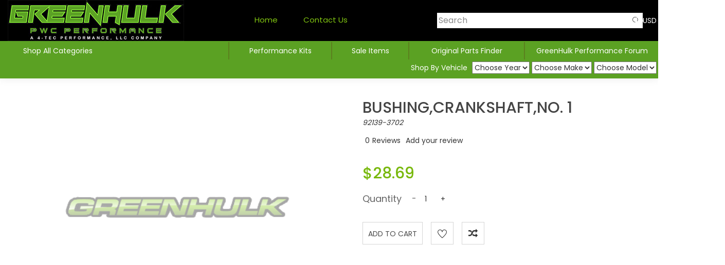

--- FILE ---
content_type: text/html; charset=utf-8
request_url: https://www.4-tecperformance.com/index.php?main_page=product_info&products_id=13027
body_size: 75716
content:
<!DOCTYPE html PUBLIC "-//W3C//DTD XHTML 1.0 Transitional//EN" "http://www.w3.org/TR/xhtml1/DTD/xhtml1-transitional.dtd">
<html xmlns="http://www.w3.org/1999/xhtml"dir="ltr" lang="en">
  <head>
    <link rel="preconnect" href="https://fonts.googleapis.com">
    <link rel="preconnect" href="https://fonts.gstatic.com" crossorigin>
  <script async src="https://www.googletagmanager.com/gtag/js?id=G-YPC2XNTPYY"></script> <script> window.dataLayer = window.dataLayer || []; function gtag(){dataLayer.push(arguments);} gtag('js', new Date()); gtag('config', 'G-YPC2XNTPYY'); </script> 
  
  <meta charset="utf-8">
  <title>BUSHING,CRANKSHAFT,NO. 1 [92139-3702] : PWC Performance Parts</title>  
  <meta name="theme-color" content="#222222">
  <meta name="msapplication-navbutton-color" content="#222222">
  <meta name="apple-mobile-web-app-status-bar-style" content="#222222">
  <meta name="keywords" content="BUSHING,CRANKSHAFT,NO. 1 [92139-3702] MoTeC Engine Management Dynojet CMD Marine Products Flyboard Dual Impellers CanDooPro GPS Speedometer Modules Jetski Stands and Lifting Slings Traction Mat Kits PWC Accessories Apparel Riding Gear & Stickers Air Intake Fuel Exhaust RIVA Maptuner ECU Reflash Systems & Tuning Licenses Electrical Supercharger Handling Modifications - Sponsons - Intake Grates - Ride Plates Steering Systems - Handlebars - Grips - Controls Maintenance Items - Battery’s - Oil Filters - Spark Plugs - Service Manuals - Fuel Jugs RIVA Performance Kits Engine CanDooPro Diagnostic Systems Seat Covers Intercoolers & Tube Kits HP Tuners ECU Reflash System Stand Up Skis Upgrade - Freeride Upgrades Speed Control Override Modules (SCOM) FuelTech Stand Alone ECU Systems Bypass Fittings, Quick Drains & Flush Hoses Ski Covers Sea Doo Spark Pump Parts - Impellers - Pump Cones Hulk Forged Wheels & Baer Brakes for the C4 Corvette " />
  <meta name="description" content="PWC Performance Parts BUSHING,CRANKSHAFT,NO. 1 [92139-3702] - BUSHING,CRANKSHAFT,NO. 1 2008 Kawasaki ULTRA 250X (JT1500B8F) " />
  <meta name="author" content="GreenHulk PWC Performance Store" />
  <meta name="generator" content="shopping cart program by Zen Cart&reg;, http://www.zen-cart.com eCommerce" />
  <meta name="facebook-domain-verification" content="j63mbigqu7c2rjx8y7qelngyn95t6k" />

  <meta name="viewport" content="width=device-width, initial-scale=1, user-scalable=yes"/>



<link rel="preload" href='https://fonts.googleapis.com/css?family=Roboto:400,100,500,700,300&display=swap' rel='stylesheet' type='text/css'/>

<link rel="preload" as="style" onload="this.onload=null;this.rel='stylesheet'" type="text/css" href="includes/templates/uniqlo/css/uniqlo/bootstrap.min.css?vv3.1.5" />
<link rel="preload" as="style" onload="this.onload=null;this.rel='stylesheet'" type="text/css" href="includes/templates/uniqlo/css/uniqlo/font-awesome.min.css?vv3.1.5" />
<link rel="preload" as="style" onload="this.onload=null;this.rel='stylesheet'" type="text/css" href="includes/templates/uniqlo/css/uniqlo/core.css?vv3.1.5" />
<link rel="preload" as="style" onload="this.onload=null;this.rel='stylesheet'" type="text/css" href="includes/templates/uniqlo/css/uniqlo/custom.css?vv3.1.5" />
<link rel="preload" as="style" onload="this.onload=null;this.rel='stylesheet'" type="text/css" href="includes/templates/uniqlo/css/uniqlo/jquery-ui.min.css?vv3.1.5" />
<link rel="preload" as="style" onload="this.onload=null;this.rel='stylesheet'" type="text/css" href="includes/templates/uniqlo/css/uniqlo/material-design-iconic-font.min.css?vv3.1.5" />
<link rel="preload" as="style" onload="this.onload=null;this.rel='stylesheet'" type="text/css" href="includes/templates/uniqlo/css/uniqlo/owl.carousel.min.css?vv3.1.5" />
<link rel="preload" as="style" onload="this.onload=null;this.rel='stylesheet'" type="text/css" href="includes/templates/uniqlo/css/uniqlo/owl.theme.default.min.css?vv3.1.5" />
<link rel="preload" as="style" onload="this.onload=null;this.rel='stylesheet'" type="text/css" href="includes/templates/uniqlo/css/uniqlo/responsive.css?vv3.1.5" />
<link rel="preload" as="style" onload="this.onload=null;this.rel='stylesheet'" type="text/css" href="includes/templates/uniqlo/css/uniqlo/style-customizer.css?vv3.1.5" />
<link rel="preload" as="style" onload="this.onload=null;this.rel='stylesheet'" type="text/css" href="includes/templates/uniqlo/css/uniqlo/themify-icons.css?vv3.1.5" />
<link rel="preload" as="style" onload="this.onload=null;this.rel='stylesheet'" type="text/css" href="includes/templates/uniqlo/css/uniqlo/plugins/animate.css?vv3.1.5" />
<link rel="preload" as="style" onload="this.onload=null;this.rel='stylesheet'" type="text/css" href="includes/templates/uniqlo/css/uniqlo/plugins/animate-slider.css?vv3.1.5" />
<link rel="preload" as="style" onload="this.onload=null;this.rel='stylesheet'" type="text/css" href="includes/templates/uniqlo/css/uniqlo/plugins/jquery-ui.css?vv3.1.5" />
<link rel="preload" as="style" onload="this.onload=null;this.rel='stylesheet'" type="text/css" href="includes/templates/uniqlo/css/uniqlo/plugins/magnific-popup.css?vv3.1.5" />
<link rel="preload" as="style" onload="this.onload=null;this.rel='stylesheet'" type="text/plugins/css" href="includes/templates/uniqlo/css/uniqlo/plugins/meanmenu.css?vv3.1.5" />
<link rel="preload" as="style" onload="this.onload=null;this.rel='stylesheet'" type="text/css" href="includes/templates/uniqlo/css/uniqlo/plugins/slick.css?vv3.1.5" />
<link rel="preload" as="style" onload="this.onload=null;this.rel='stylesheet'" type="text/css" href="includes/templates/uniqlo/css/uniqlo/plugins/slick-theme.css?vv3.1.5" />
<link rel="preload" as="style" onload="this.onload=null;this.rel='stylesheet'" type="text/css" href="includes/templates/uniqlo/css/uniqlo/shortcode/default.css?vv3.1.5" />
<link rel="preload" as="style" onload="this.onload=null;this.rel='stylesheet'" type="text/css" href="includes/templates/uniqlo/css/uniqlo/shortcode/footer.css?vv3.1.5" />
<link rel="preload" as="style" onload="this.onload=null;this.rel='stylesheet'" type="text/css" href="includes/templates/uniqlo/css/uniqlo/shortcode/header.css?vv3.1.5" />
<link rel="preload" as="style" onload="this.onload=null;this.rel='stylesheet'" type="text/css" href="includes/templates/uniqlo/css/uniqlo/shortcode/shortcodes.css?vv3.1.5" />
<link rel="preload" as="style" onload="this.onload=null;this.rel='stylesheet'" type="text/css" href="includes/templates/uniqlo/css/uniqlo/shortcode/slider.css?vv3.1.5" />
<link rel="preload" as="style" onload="this.onload=null;this.rel='stylesheet'" type="text/css" href="includes/templates/uniqlo/css/uniqlo/style.css?vv3.1.5" />
<script src="includes/templates/uniqlo/jscript/uniqlo/vendor/modernizr-2.8.3.min.js?vv3.1.5" type="text/javascript"></script>
<link rel="preload" as="style" onload="this.onload=null;this.rel='stylesheet'" type="text/css" href="includes/templates/uniqlo/css/uniqlo/shop_page.css?vv3.1.5" />
<link rel="preload" as="style" onload="this.onload=null;this.rel='stylesheet'" type="text/css" href="includes/templates/uniqlo/css/uniqlo/settings.css?vv3.1.5" />
<link rel="preload" as="style" onload="this.onload=null;this.rel='stylesheet'" type="text/css" href="includes/templates/uniqlo/css/uniqlo/etalage.css?vv3.1.5" />

  <base href="https://www.4-tecperformance.com/" />
  <link rel="canonical" href="https://www.4-tecperformance.com/index.php?main_page=product_info&amp;products_id=13027" />




<link rel="stylesheet" type="text/css" href="includes/templates/uniqlo/css/style_dynamic_filter.css" />
<link rel="stylesheet" type="text/css" href="includes/templates/uniqlo/css/style_imagehover.css" />
<link rel="stylesheet" type="text/css" href="includes/templates/uniqlo/css/style_wishlist_classic.css" />
<link rel="stylesheet" type="text/css" href="includes/templates/uniqlo/css/stylesheet_ajax_cart.css" />
<link rel="stylesheet" type="text/css" href="includes/templates/uniqlo/css/stylesheet_compare.css" />
<link rel="stylesheet" type="text/css" href="includes/templates/uniqlo/css/stylesheet_css_buttons.css" />
<link rel="stylesheet" type="text/css" media="print" href="includes/templates/uniqlo/css/print_stylesheet.css" />

<link href="//code.jquery.com/ui/1.11.4/themes/smoothness/jquery-ui.min.css" rel="preload" as="style" onload="this.onload=null;this.rel='stylesheet'" >
<script>
!function(a,b){"object"==typeof module&&"object"==typeof module.exports?module.exports=a.document?b(a,!0):function(a){if(!a.document)throw new Error("jQuery requires a window with a document");return b(a)}:b(a)}("undefined"!=typeof window?window:this,function(a,b){var c=[],d=a.document,e=c.slice,f=c.concat,g=c.push,h=c.indexOf,i={},j=i.toString,k=i.hasOwnProperty,l={},m="2.2.4",n=function(a,b){return new n.fn.init(a,b)},o=/^[\s\uFEFF\xA0]+|[\s\uFEFF\xA0]+$/g,p=/^-ms-/,q=/-([\da-z])/gi,r=function(a,b){return b.toUpperCase()};n.fn=n.prototype={jquery:m,constructor:n,selector:"",length:0,toArray:function(){return e.call(this)},get:function(a){return null!=a?0>a?this[a+this.length]:this[a]:e.call(this)},pushStack:function(a){var b=n.merge(this.constructor(),a);return b.prevObject=this,b.context=this.context,b},each:function(a){return n.each(this,a)},map:function(a){return this.pushStack(n.map(this,function(b,c){return a.call(b,c,b)}))},slice:function(){return this.pushStack(e.apply(this,arguments))},first:function(){return this.eq(0)},last:function(){return this.eq(-1)},eq:function(a){var b=this.length,c=+a+(0>a?b:0);return this.pushStack(c>=0&&b>c?[this[c]]:[])},end:function(){return this.prevObject||this.constructor()},push:g,sort:c.sort,splice:c.splice},n.extend=n.fn.extend=function(){var a,b,c,d,e,f,g=arguments[0]||{},h=1,i=arguments.length,j=!1;for("boolean"==typeof g&&(j=g,g=arguments[h]||{},h++),"object"==typeof g||n.isFunction(g)||(g={}),h===i&&(g=this,h--);i>h;h++)if(null!=(a=arguments[h]))for(b in a)c=g[b],d=a[b],g!==d&&(j&&d&&(n.isPlainObject(d)||(e=n.isArray(d)))?(e?(e=!1,f=c&&n.isArray(c)?c:[]):f=c&&n.isPlainObject(c)?c:{},g[b]=n.extend(j,f,d)):void 0!==d&&(g[b]=d));return g},n.extend({expando:"jQuery"+(m+Math.random()).replace(/\D/g,""),isReady:!0,error:function(a){throw new Error(a)},noop:function(){},isFunction:function(a){return"function"===n.type(a)},isArray:Array.isArray,isWindow:function(a){return null!=a&&a===a.window},isNumeric:function(a){var b=a&&a.toString();return!n.isArray(a)&&b-parseFloat(b)+1>=0},isPlainObject:function(a){var b;if("object"!==n.type(a)||a.nodeType||n.isWindow(a))return!1;if(a.constructor&&!k.call(a,"constructor")&&!k.call(a.constructor.prototype||{},"isPrototypeOf"))return!1;for(b in a);return void 0===b||k.call(a,b)},isEmptyObject:function(a){var b;for(b in a)return!1;return!0},type:function(a){return null==a?a+"":"object"==typeof a||"function"==typeof a?i[j.call(a)]||"object":typeof a},globalEval:function(a){var b,c=eval;a=n.trim(a),a&&(1===a.indexOf("use strict")?(b=d.createElement("script"),b.text=a,d.head.appendChild(b).parentNode.removeChild(b)):c(a))},camelCase:function(a){return a.replace(p,"ms-").replace(q,r)},nodeName:function(a,b){return a.nodeName&&a.nodeName.toLowerCase()===b.toLowerCase()},each:function(a,b){var c,d=0;if(s(a)){for(c=a.length;c>d;d++)if(b.call(a[d],d,a[d])===!1)break}else for(d in a)if(b.call(a[d],d,a[d])===!1)break;return a},trim:function(a){return null==a?"":(a+"").replace(o,"")},makeArray:function(a,b){var c=b||[];return null!=a&&(s(Object(a))?n.merge(c,"string"==typeof a?[a]:a):g.call(c,a)),c},inArray:function(a,b,c){return null==b?-1:h.call(b,a,c)},merge:function(a,b){for(var c=+b.length,d=0,e=a.length;c>d;d++)a[e++]=b[d];return a.length=e,a},grep:function(a,b,c){for(var d,e=[],f=0,g=a.length,h=!c;g>f;f++)d=!b(a[f],f),d!==h&&e.push(a[f]);return e},map:function(a,b,c){var d,e,g=0,h=[];if(s(a))for(d=a.length;d>g;g++)e=b(a[g],g,c),null!=e&&h.push(e);else for(g in a)e=b(a[g],g,c),null!=e&&h.push(e);return f.apply([],h)},guid:1,proxy:function(a,b){var c,d,f;return"string"==typeof b&&(c=a[b],b=a,a=c),n.isFunction(a)?(d=e.call(arguments,2),f=function(){return a.apply(b||this,d.concat(e.call(arguments)))},f.guid=a.guid=a.guid||n.guid++,f):void 0},now:Date.now,support:l}),"function"==typeof Symbol&&(n.fn[Symbol.iterator]=c[Symbol.iterator]),n.each("Boolean Number String Function Array Date RegExp Object Error Symbol".split(" "),function(a,b){i["[object "+b+"]"]=b.toLowerCase()});function s(a){var b=!!a&&"length"in a&&a.length,c=n.type(a);return"function"===c||n.isWindow(a)?!1:"array"===c||0===b||"number"==typeof b&&b>0&&b-1 in a}var t=function(a){var b,c,d,e,f,g,h,i,j,k,l,m,n,o,p,q,r,s,t,u="sizzle"+1*new Date,v=a.document,w=0,x=0,y=ga(),z=ga(),A=ga(),B=function(a,b){return a===b&&(l=!0),0},C=1<<31,D={}.hasOwnProperty,E=[],F=E.pop,G=E.push,H=E.push,I=E.slice,J=function(a,b){for(var c=0,d=a.length;d>c;c++)if(a[c]===b)return c;return-1},K="checked|selected|async|autofocus|autoplay|controls|defer|disabled|hidden|ismap|loop|multiple|open|readonly|required|scoped",L="[\\x20\\t\\r\\n\\f]",M="(?:\\\\.|[\\w-]|[^\\x00-\\xa0])+",N="\\["+L+"*("+M+")(?:"+L+"*([*^$|!~]?=)"+L+"*(?:'((?:\\\\.|[^\\\\'])*)'|\"((?:\\\\.|[^\\\\\"])*)\"|("+M+"))|)"+L+"*\\]",O=":("+M+")(?:\\((('((?:\\\\.|[^\\\\'])*)'|\"((?:\\\\.|[^\\\\\"])*)\")|((?:\\\\.|[^\\\\()[\\]]|"+N+")*)|.*)\\)|)",P=new RegExp(L+"+","g"),Q=new RegExp("^"+L+"+|((?:^|[^\\\\])(?:\\\\.)*)"+L+"+$","g"),R=new RegExp("^"+L+"*,"+L+"*"),S=new RegExp("^"+L+"*([>+~]|"+L+")"+L+"*"),T=new RegExp("="+L+"*([^\\]'\"]*?)"+L+"*\\]","g"),U=new RegExp(O),V=new RegExp("^"+M+"$"),W={ID:new RegExp("^#("+M+")"),CLASS:new RegExp("^\\.("+M+")"),TAG:new RegExp("^("+M+"|[*])"),ATTR:new RegExp("^"+N),PSEUDO:new RegExp("^"+O),CHILD:new RegExp("^:(only|first|last|nth|nth-last)-(child|of-type)(?:\\("+L+"*(even|odd|(([+-]|)(\\d*)n|)"+L+"*(?:([+-]|)"+L+"*(\\d+)|))"+L+"*\\)|)","i"),bool:new RegExp("^(?:"+K+")$","i"),needsContext:new RegExp("^"+L+"*[>+~]|:(even|odd|eq|gt|lt|nth|first|last)(?:\\("+L+"*((?:-\\d)?\\d*)"+L+"*\\)|)(?=[^-]|$)","i")},X=/^(?:input|select|textarea|button)$/i,Y=/^h\d$/i,Z=/^[^{]+\{\s*\[native \w/,$=/^(?:#([\w-]+)|(\w+)|\.([\w-]+))$/,_=/[+~]/,aa=/'|\\/g,ba=new RegExp("\\\\([\\da-f]{1,6}"+L+"?|("+L+")|.)","ig"),ca=function(a,b,c){var d="0x"+b-65536;return d!==d||c?b:0>d?String.fromCharCode(d+65536):String.fromCharCode(d>>10|55296,1023&d|56320)},da=function(){m()};try{H.apply(E=I.call(v.childNodes),v.childNodes),E[v.childNodes.length].nodeType}catch(ea){H={apply:E.length?function(a,b){G.apply(a,I.call(b))}:function(a,b){var c=a.length,d=0;while(a[c++]=b[d++]);a.length=c-1}}}function fa(a,b,d,e){var f,h,j,k,l,o,r,s,w=b&&b.ownerDocument,x=b?b.nodeType:9;if(d=d||[],"string"!=typeof a||!a||1!==x&&9!==x&&11!==x)return d;if(!e&&((b?b.ownerDocument||b:v)!==n&&m(b),b=b||n,p)){if(11!==x&&(o=$.exec(a)))if(f=o[1]){if(9===x){if(!(j=b.getElementById(f)))return d;if(j.id===f)return d.push(j),d}else if(w&&(j=w.getElementById(f))&&t(b,j)&&j.id===f)return d.push(j),d}else{if(o[2])return H.apply(d,b.getElementsByTagName(a)),d;if((f=o[3])&&c.getElementsByClassName&&b.getElementsByClassName)return H.apply(d,b.getElementsByClassName(f)),d}if(c.qsa&&!A[a+" "]&&(!q||!q.test(a))){if(1!==x)w=b,s=a;else if("object"!==b.nodeName.toLowerCase()){(k=b.getAttribute("id"))?k=k.replace(aa,"\\$&"):b.setAttribute("id",k=u),r=g(a),h=r.length,l=V.test(k)?"#"+k:"[id='"+k+"']";while(h--)r[h]=l+" "+qa(r[h]);s=r.join(","),w=_.test(a)&&oa(b.parentNode)||b}if(s)try{return H.apply(d,w.querySelectorAll(s)),d}catch(y){}finally{k===u&&b.removeAttribute("id")}}}return i(a.replace(Q,"$1"),b,d,e)}function ga(){var a=[];function b(c,e){return a.push(c+" ")>d.cacheLength&&delete b[a.shift()],b[c+" "]=e}return b}function ha(a){return a[u]=!0,a}function ia(a){var b=n.createElement("div");try{return!!a(b)}catch(c){return!1}finally{b.parentNode&&b.parentNode.removeChild(b),b=null}}function ja(a,b){var c=a.split("|"),e=c.length;while(e--)d.attrHandle[c[e]]=b}function ka(a,b){var c=b&&a,d=c&&1===a.nodeType&&1===b.nodeType&&(~b.sourceIndex||C)-(~a.sourceIndex||C);if(d)return d;if(c)while(c=c.nextSibling)if(c===b)return-1;return a?1:-1}function la(a){return function(b){var c=b.nodeName.toLowerCase();return"input"===c&&b.type===a}}function ma(a){return function(b){var c=b.nodeName.toLowerCase();return("input"===c||"button"===c)&&b.type===a}}function na(a){return ha(function(b){return b=+b,ha(function(c,d){var e,f=a([],c.length,b),g=f.length;while(g--)c[e=f[g]]&&(c[e]=!(d[e]=c[e]))})})}function oa(a){return a&&"undefined"!=typeof a.getElementsByTagName&&a}c=fa.support={},f=fa.isXML=function(a){var b=a&&(a.ownerDocument||a).documentElement;return b?"HTML"!==b.nodeName:!1},m=fa.setDocument=function(a){var b,e,g=a?a.ownerDocument||a:v;return g!==n&&9===g.nodeType&&g.documentElement?(n=g,o=n.documentElement,p=!f(n),(e=n.defaultView)&&e.top!==e&&(e.addEventListener?e.addEventListener("unload",da,!1):e.attachEvent&&e.attachEvent("onunload",da)),c.attributes=ia(function(a){return a.className="i",!a.getAttribute("className")}),c.getElementsByTagName=ia(function(a){return a.appendChild(n.createComment("")),!a.getElementsByTagName("*").length}),c.getElementsByClassName=Z.test(n.getElementsByClassName),c.getById=ia(function(a){return o.appendChild(a).id=u,!n.getElementsByName||!n.getElementsByName(u).length}),c.getById?(d.find.ID=function(a,b){if("undefined"!=typeof b.getElementById&&p){var c=b.getElementById(a);return c?[c]:[]}},d.filter.ID=function(a){var b=a.replace(ba,ca);return function(a){return a.getAttribute("id")===b}}):(delete d.find.ID,d.filter.ID=function(a){var b=a.replace(ba,ca);return function(a){var c="undefined"!=typeof a.getAttributeNode&&a.getAttributeNode("id");return c&&c.value===b}}),d.find.TAG=c.getElementsByTagName?function(a,b){return"undefined"!=typeof b.getElementsByTagName?b.getElementsByTagName(a):c.qsa?b.querySelectorAll(a):void 0}:function(a,b){var c,d=[],e=0,f=b.getElementsByTagName(a);if("*"===a){while(c=f[e++])1===c.nodeType&&d.push(c);return d}return f},d.find.CLASS=c.getElementsByClassName&&function(a,b){return"undefined"!=typeof b.getElementsByClassName&&p?b.getElementsByClassName(a):void 0},r=[],q=[],(c.qsa=Z.test(n.querySelectorAll))&&(ia(function(a){o.appendChild(a).innerHTML="<a id='"+u+"'></a><select id='"+u+"-\r\\' msallowcapture=''><option selected=''></option></select>",a.querySelectorAll("[msallowcapture^='']").length&&q.push("[*^$]="+L+"*(?:''|\"\")"),a.querySelectorAll("[selected]").length||q.push("\\["+L+"*(?:value|"+K+")"),a.querySelectorAll("[id~="+u+"-]").length||q.push("~="),a.querySelectorAll(":checked").length||q.push(":checked"),a.querySelectorAll("a#"+u+"+*").length||q.push(".#.+[+~]")}),ia(function(a){var b=n.createElement("input");b.setAttribute("type","hidden"),a.appendChild(b).setAttribute("name","D"),a.querySelectorAll("[name=d]").length&&q.push("name"+L+"*[*^$|!~]?="),a.querySelectorAll(":enabled").length||q.push(":enabled",":disabled"),a.querySelectorAll("*,:x"),q.push(",.*:")})),(c.matchesSelector=Z.test(s=o.matches||o.webkitMatchesSelector||o.mozMatchesSelector||o.oMatchesSelector||o.msMatchesSelector))&&ia(function(a){c.disconnectedMatch=s.call(a,"div"),s.call(a,"[s!='']:x"),r.push("!=",O)}),q=q.length&&new RegExp(q.join("|")),r=r.length&&new RegExp(r.join("|")),b=Z.test(o.compareDocumentPosition),t=b||Z.test(o.contains)?function(a,b){var c=9===a.nodeType?a.documentElement:a,d=b&&b.parentNode;return a===d||!(!d||1!==d.nodeType||!(c.contains?c.contains(d):a.compareDocumentPosition&&16&a.compareDocumentPosition(d)))}:function(a,b){if(b)while(b=b.parentNode)if(b===a)return!0;return!1},B=b?function(a,b){if(a===b)return l=!0,0;var d=!a.compareDocumentPosition-!b.compareDocumentPosition;return d?d:(d=(a.ownerDocument||a)===(b.ownerDocument||b)?a.compareDocumentPosition(b):1,1&d||!c.sortDetached&&b.compareDocumentPosition(a)===d?a===n||a.ownerDocument===v&&t(v,a)?-1:b===n||b.ownerDocument===v&&t(v,b)?1:k?J(k,a)-J(k,b):0:4&d?-1:1)}:function(a,b){if(a===b)return l=!0,0;var c,d=0,e=a.parentNode,f=b.parentNode,g=[a],h=[b];if(!e||!f)return a===n?-1:b===n?1:e?-1:f?1:k?J(k,a)-J(k,b):0;if(e===f)return ka(a,b);c=a;while(c=c.parentNode)g.unshift(c);c=b;while(c=c.parentNode)h.unshift(c);while(g[d]===h[d])d++;return d?ka(g[d],h[d]):g[d]===v?-1:h[d]===v?1:0},n):n},fa.matches=function(a,b){return fa(a,null,null,b)},fa.matchesSelector=function(a,b){if((a.ownerDocument||a)!==n&&m(a),b=b.replace(T,"='$1']"),c.matchesSelector&&p&&!A[b+" "]&&(!r||!r.test(b))&&(!q||!q.test(b)))try{var d=s.call(a,b);if(d||c.disconnectedMatch||a.document&&11!==a.document.nodeType)return d}catch(e){}return fa(b,n,null,[a]).length>0},fa.contains=function(a,b){return(a.ownerDocument||a)!==n&&m(a),t(a,b)},fa.attr=function(a,b){(a.ownerDocument||a)!==n&&m(a);var e=d.attrHandle[b.toLowerCase()],f=e&&D.call(d.attrHandle,b.toLowerCase())?e(a,b,!p):void 0;return void 0!==f?f:c.attributes||!p?a.getAttribute(b):(f=a.getAttributeNode(b))&&f.specified?f.value:null},fa.error=function(a){throw new Error("Syntax error, unrecognized expression: "+a)},fa.uniqueSort=function(a){var b,d=[],e=0,f=0;if(l=!c.detectDuplicates,k=!c.sortStable&&a.slice(0),a.sort(B),l){while(b=a[f++])b===a[f]&&(e=d.push(f));while(e--)a.splice(d[e],1)}return k=null,a},e=fa.getText=function(a){var b,c="",d=0,f=a.nodeType;if(f){if(1===f||9===f||11===f){if("string"==typeof a.textContent)return a.textContent;for(a=a.firstChild;a;a=a.nextSibling)c+=e(a)}else if(3===f||4===f)return a.nodeValue}else while(b=a[d++])c+=e(b);return c},d=fa.selectors={cacheLength:50,createPseudo:ha,match:W,attrHandle:{},find:{},relative:{">":{dir:"parentNode",first:!0}," ":{dir:"parentNode"},"+":{dir:"previousSibling",first:!0},"~":{dir:"previousSibling"}},preFilter:{ATTR:function(a){return a[1]=a[1].replace(ba,ca),a[3]=(a[3]||a[4]||a[5]||"").replace(ba,ca),"~="===a[2]&&(a[3]=" "+a[3]+" "),a.slice(0,4)},CHILD:function(a){return a[1]=a[1].toLowerCase(),"nth"===a[1].slice(0,3)?(a[3]||fa.error(a[0]),a[4]=+(a[4]?a[5]+(a[6]||1):2*("even"===a[3]||"odd"===a[3])),a[5]=+(a[7]+a[8]||"odd"===a[3])):a[3]&&fa.error(a[0]),a},PSEUDO:function(a){var b,c=!a[6]&&a[2];return W.CHILD.test(a[0])?null:(a[3]?a[2]=a[4]||a[5]||"":c&&U.test(c)&&(b=g(c,!0))&&(b=c.indexOf(")",c.length-b)-c.length)&&(a[0]=a[0].slice(0,b),a[2]=c.slice(0,b)),a.slice(0,3))}},filter:{TAG:function(a){var b=a.replace(ba,ca).toLowerCase();return"*"===a?function(){return!0}:function(a){return a.nodeName&&a.nodeName.toLowerCase()===b}},CLASS:function(a){var b=y[a+" "];return b||(b=new RegExp("(^|"+L+")"+a+"("+L+"|$)"))&&y(a,function(a){return b.test("string"==typeof a.className&&a.className||"undefined"!=typeof a.getAttribute&&a.getAttribute("class")||"")})},ATTR:function(a,b,c){return function(d){var e=fa.attr(d,a);return null==e?"!="===b:b?(e+="","="===b?e===c:"!="===b?e!==c:"^="===b?c&&0===e.indexOf(c):"*="===b?c&&e.indexOf(c)>-1:"$="===b?c&&e.slice(-c.length)===c:"~="===b?(" "+e.replace(P," ")+" ").indexOf(c)>-1:"|="===b?e===c||e.slice(0,c.length+1)===c+"-":!1):!0}},CHILD:function(a,b,c,d,e){var f="nth"!==a.slice(0,3),g="last"!==a.slice(-4),h="of-type"===b;return 1===d&&0===e?function(a){return!!a.parentNode}:function(b,c,i){var j,k,l,m,n,o,p=f!==g?"nextSibling":"previousSibling",q=b.parentNode,r=h&&b.nodeName.toLowerCase(),s=!i&&!h,t=!1;if(q){if(f){while(p){m=b;while(m=m[p])if(h?m.nodeName.toLowerCase()===r:1===m.nodeType)return!1;o=p="only"===a&&!o&&"nextSibling"}return!0}if(o=[g?q.firstChild:q.lastChild],g&&s){m=q,l=m[u]||(m[u]={}),k=l[m.uniqueID]||(l[m.uniqueID]={}),j=k[a]||[],n=j[0]===w&&j[1],t=n&&j[2],m=n&&q.childNodes[n];while(m=++n&&m&&m[p]||(t=n=0)||o.pop())if(1===m.nodeType&&++t&&m===b){k[a]=[w,n,t];break}}else if(s&&(m=b,l=m[u]||(m[u]={}),k=l[m.uniqueID]||(l[m.uniqueID]={}),j=k[a]||[],n=j[0]===w&&j[1],t=n),t===!1)while(m=++n&&m&&m[p]||(t=n=0)||o.pop())if((h?m.nodeName.toLowerCase()===r:1===m.nodeType)&&++t&&(s&&(l=m[u]||(m[u]={}),k=l[m.uniqueID]||(l[m.uniqueID]={}),k[a]=[w,t]),m===b))break;return t-=e,t===d||t%d===0&&t/d>=0}}},PSEUDO:function(a,b){var c,e=d.pseudos[a]||d.setFilters[a.toLowerCase()]||fa.error("unsupported pseudo: "+a);return e[u]?e(b):e.length>1?(c=[a,a,"",b],d.setFilters.hasOwnProperty(a.toLowerCase())?ha(function(a,c){var d,f=e(a,b),g=f.length;while(g--)d=J(a,f[g]),a[d]=!(c[d]=f[g])}):function(a){return e(a,0,c)}):e}},pseudos:{not:ha(function(a){var b=[],c=[],d=h(a.replace(Q,"$1"));return d[u]?ha(function(a,b,c,e){var f,g=d(a,null,e,[]),h=a.length;while(h--)(f=g[h])&&(a[h]=!(b[h]=f))}):function(a,e,f){return b[0]=a,d(b,null,f,c),b[0]=null,!c.pop()}}),has:ha(function(a){return function(b){return fa(a,b).length>0}}),contains:ha(function(a){return a=a.replace(ba,ca),function(b){return(b.textContent||b.innerText||e(b)).indexOf(a)>-1}}),lang:ha(function(a){return V.test(a||"")||fa.error("unsupported lang: "+a),a=a.replace(ba,ca).toLowerCase(),function(b){var c;do if(c=p?b.lang:b.getAttribute("xml:lang")||b.getAttribute("lang"))return c=c.toLowerCase(),c===a||0===c.indexOf(a+"-");while((b=b.parentNode)&&1===b.nodeType);return!1}}),target:function(b){var c=a.location&&a.location.hash;return c&&c.slice(1)===b.id},root:function(a){return a===o},focus:function(a){return a===n.activeElement&&(!n.hasFocus||n.hasFocus())&&!!(a.type||a.href||~a.tabIndex)},enabled:function(a){return a.disabled===!1},disabled:function(a){return a.disabled===!0},checked:function(a){var b=a.nodeName.toLowerCase();return"input"===b&&!!a.checked||"option"===b&&!!a.selected},selected:function(a){return a.parentNode&&a.parentNode.selectedIndex,a.selected===!0},empty:function(a){for(a=a.firstChild;a;a=a.nextSibling)if(a.nodeType<6)return!1;return!0},parent:function(a){return!d.pseudos.empty(a)},header:function(a){return Y.test(a.nodeName)},input:function(a){return X.test(a.nodeName)},button:function(a){var b=a.nodeName.toLowerCase();return"input"===b&&"button"===a.type||"button"===b},text:function(a){var b;return"input"===a.nodeName.toLowerCase()&&"text"===a.type&&(null==(b=a.getAttribute("type"))||"text"===b.toLowerCase())},first:na(function(){return[0]}),last:na(function(a,b){return[b-1]}),eq:na(function(a,b,c){return[0>c?c+b:c]}),even:na(function(a,b){for(var c=0;b>c;c+=2)a.push(c);return a}),odd:na(function(a,b){for(var c=1;b>c;c+=2)a.push(c);return a}),lt:na(function(a,b,c){for(var d=0>c?c+b:c;--d>=0;)a.push(d);return a}),gt:na(function(a,b,c){for(var d=0>c?c+b:c;++d<b;)a.push(d);return a})}},d.pseudos.nth=d.pseudos.eq;for(b in{radio:!0,checkbox:!0,file:!0,password:!0,image:!0})d.pseudos[b]=la(b);for(b in{submit:!0,reset:!0})d.pseudos[b]=ma(b);function pa(){}pa.prototype=d.filters=d.pseudos,d.setFilters=new pa,g=fa.tokenize=function(a,b){var c,e,f,g,h,i,j,k=z[a+" "];if(k)return b?0:k.slice(0);h=a,i=[],j=d.preFilter;while(h){c&&!(e=R.exec(h))||(e&&(h=h.slice(e[0].length)||h),i.push(f=[])),c=!1,(e=S.exec(h))&&(c=e.shift(),f.push({value:c,type:e[0].replace(Q," ")}),h=h.slice(c.length));for(g in d.filter)!(e=W[g].exec(h))||j[g]&&!(e=j[g](e))||(c=e.shift(),f.push({value:c,type:g,matches:e}),h=h.slice(c.length));if(!c)break}return b?h.length:h?fa.error(a):z(a,i).slice(0)};function qa(a){for(var b=0,c=a.length,d="";c>b;b++)d+=a[b].value;return d}function ra(a,b,c){var d=b.dir,e=c&&"parentNode"===d,f=x++;return b.first?function(b,c,f){while(b=b[d])if(1===b.nodeType||e)return a(b,c,f)}:function(b,c,g){var h,i,j,k=[w,f];if(g){while(b=b[d])if((1===b.nodeType||e)&&a(b,c,g))return!0}else while(b=b[d])if(1===b.nodeType||e){if(j=b[u]||(b[u]={}),i=j[b.uniqueID]||(j[b.uniqueID]={}),(h=i[d])&&h[0]===w&&h[1]===f)return k[2]=h[2];if(i[d]=k,k[2]=a(b,c,g))return!0}}}function sa(a){return a.length>1?function(b,c,d){var e=a.length;while(e--)if(!a[e](b,c,d))return!1;return!0}:a[0]}function ta(a,b,c){for(var d=0,e=b.length;e>d;d++)fa(a,b[d],c);return c}function ua(a,b,c,d,e){for(var f,g=[],h=0,i=a.length,j=null!=b;i>h;h++)(f=a[h])&&(c&&!c(f,d,e)||(g.push(f),j&&b.push(h)));return g}function va(a,b,c,d,e,f){return d&&!d[u]&&(d=va(d)),e&&!e[u]&&(e=va(e,f)),ha(function(f,g,h,i){var j,k,l,m=[],n=[],o=g.length,p=f||ta(b||"*",h.nodeType?[h]:h,[]),q=!a||!f&&b?p:ua(p,m,a,h,i),r=c?e||(f?a:o||d)?[]:g:q;if(c&&c(q,r,h,i),d){j=ua(r,n),d(j,[],h,i),k=j.length;while(k--)(l=j[k])&&(r[n[k]]=!(q[n[k]]=l))}if(f){if(e||a){if(e){j=[],k=r.length;while(k--)(l=r[k])&&j.push(q[k]=l);e(null,r=[],j,i)}k=r.length;while(k--)(l=r[k])&&(j=e?J(f,l):m[k])>-1&&(f[j]=!(g[j]=l))}}else r=ua(r===g?r.splice(o,r.length):r),e?e(null,g,r,i):H.apply(g,r)})}function wa(a){for(var b,c,e,f=a.length,g=d.relative[a[0].type],h=g||d.relative[" "],i=g?1:0,k=ra(function(a){return a===b},h,!0),l=ra(function(a){return J(b,a)>-1},h,!0),m=[function(a,c,d){var e=!g&&(d||c!==j)||((b=c).nodeType?k(a,c,d):l(a,c,d));return b=null,e}];f>i;i++)if(c=d.relative[a[i].type])m=[ra(sa(m),c)];else{if(c=d.filter[a[i].type].apply(null,a[i].matches),c[u]){for(e=++i;f>e;e++)if(d.relative[a[e].type])break;return va(i>1&&sa(m),i>1&&qa(a.slice(0,i-1).concat({value:" "===a[i-2].type?"*":""})).replace(Q,"$1"),c,e>i&&wa(a.slice(i,e)),f>e&&wa(a=a.slice(e)),f>e&&qa(a))}m.push(c)}return sa(m)}function xa(a,b){var c=b.length>0,e=a.length>0,f=function(f,g,h,i,k){var l,o,q,r=0,s="0",t=f&&[],u=[],v=j,x=f||e&&d.find.TAG("*",k),y=w+=null==v?1:Math.random()||.1,z=x.length;for(k&&(j=g===n||g||k);s!==z&&null!=(l=x[s]);s++){if(e&&l){o=0,g||l.ownerDocument===n||(m(l),h=!p);while(q=a[o++])if(q(l,g||n,h)){i.push(l);break}k&&(w=y)}c&&((l=!q&&l)&&r--,f&&t.push(l))}if(r+=s,c&&s!==r){o=0;while(q=b[o++])q(t,u,g,h);if(f){if(r>0)while(s--)t[s]||u[s]||(u[s]=F.call(i));u=ua(u)}H.apply(i,u),k&&!f&&u.length>0&&r+b.length>1&&fa.uniqueSort(i)}return k&&(w=y,j=v),t};return c?ha(f):f}return h=fa.compile=function(a,b){var c,d=[],e=[],f=A[a+" "];if(!f){b||(b=g(a)),c=b.length;while(c--)f=wa(b[c]),f[u]?d.push(f):e.push(f);f=A(a,xa(e,d)),f.selector=a}return f},i=fa.select=function(a,b,e,f){var i,j,k,l,m,n="function"==typeof a&&a,o=!f&&g(a=n.selector||a);if(e=e||[],1===o.length){if(j=o[0]=o[0].slice(0),j.length>2&&"ID"===(k=j[0]).type&&c.getById&&9===b.nodeType&&p&&d.relative[j[1].type]){if(b=(d.find.ID(k.matches[0].replace(ba,ca),b)||[])[0],!b)return e;n&&(b=b.parentNode),a=a.slice(j.shift().value.length)}i=W.needsContext.test(a)?0:j.length;while(i--){if(k=j[i],d.relative[l=k.type])break;if((m=d.find[l])&&(f=m(k.matches[0].replace(ba,ca),_.test(j[0].type)&&oa(b.parentNode)||b))){if(j.splice(i,1),a=f.length&&qa(j),!a)return H.apply(e,f),e;break}}}return(n||h(a,o))(f,b,!p,e,!b||_.test(a)&&oa(b.parentNode)||b),e},c.sortStable=u.split("").sort(B).join("")===u,c.detectDuplicates=!!l,m(),c.sortDetached=ia(function(a){return 1&a.compareDocumentPosition(n.createElement("div"))}),ia(function(a){return a.innerHTML="<a href='#'></a>","#"===a.firstChild.getAttribute("href")})||ja("type|href|height|width",function(a,b,c){return c?void 0:a.getAttribute(b,"type"===b.toLowerCase()?1:2)}),c.attributes&&ia(function(a){return a.innerHTML="<input/>",a.firstChild.setAttribute("value",""),""===a.firstChild.getAttribute("value")})||ja("value",function(a,b,c){return c||"input"!==a.nodeName.toLowerCase()?void 0:a.defaultValue}),ia(function(a){return null==a.getAttribute("disabled")})||ja(K,function(a,b,c){var d;return c?void 0:a[b]===!0?b.toLowerCase():(d=a.getAttributeNode(b))&&d.specified?d.value:null}),fa}(a);n.find=t,n.expr=t.selectors,n.expr[":"]=n.expr.pseudos,n.uniqueSort=n.unique=t.uniqueSort,n.text=t.getText,n.isXMLDoc=t.isXML,n.contains=t.contains;var u=function(a,b,c){var d=[],e=void 0!==c;while((a=a[b])&&9!==a.nodeType)if(1===a.nodeType){if(e&&n(a).is(c))break;d.push(a)}return d},v=function(a,b){for(var c=[];a;a=a.nextSibling)1===a.nodeType&&a!==b&&c.push(a);return c},w=n.expr.match.needsContext,x=/^<([\w-]+)\s*\/?>(?:<\/\1>|)$/,y=/^.[^:#\[\.,]*$/;function z(a,b,c){if(n.isFunction(b))return n.grep(a,function(a,d){return!!b.call(a,d,a)!==c});if(b.nodeType)return n.grep(a,function(a){return a===b!==c});if("string"==typeof b){if(y.test(b))return n.filter(b,a,c);b=n.filter(b,a)}return n.grep(a,function(a){return h.call(b,a)>-1!==c})}n.filter=function(a,b,c){var d=b[0];return c&&(a=":not("+a+")"),1===b.length&&1===d.nodeType?n.find.matchesSelector(d,a)?[d]:[]:n.find.matches(a,n.grep(b,function(a){return 1===a.nodeType}))},n.fn.extend({find:function(a){var b,c=this.length,d=[],e=this;if("string"!=typeof a)return this.pushStack(n(a).filter(function(){for(b=0;c>b;b++)if(n.contains(e[b],this))return!0}));for(b=0;c>b;b++)n.find(a,e[b],d);return d=this.pushStack(c>1?n.unique(d):d),d.selector=this.selector?this.selector+" "+a:a,d},filter:function(a){return this.pushStack(z(this,a||[],!1))},not:function(a){return this.pushStack(z(this,a||[],!0))},is:function(a){return!!z(this,"string"==typeof a&&w.test(a)?n(a):a||[],!1).length}});var A,B=/^(?:\s*(<[\w\W]+>)[^>]*|#([\w-]*))$/,C=n.fn.init=function(a,b,c){var e,f;if(!a)return this;if(c=c||A,"string"==typeof a){if(e="<"===a[0]&&">"===a[a.length-1]&&a.length>=3?[null,a,null]:B.exec(a),!e||!e[1]&&b)return!b||b.jquery?(b||c).find(a):this.constructor(b).find(a);if(e[1]){if(b=b instanceof n?b[0]:b,n.merge(this,n.parseHTML(e[1],b&&b.nodeType?b.ownerDocument||b:d,!0)),x.test(e[1])&&n.isPlainObject(b))for(e in b)n.isFunction(this[e])?this[e](b[e]):this.attr(e,b[e]);return this}return f=d.getElementById(e[2]),f&&f.parentNode&&(this.length=1,this[0]=f),this.context=d,this.selector=a,this}return a.nodeType?(this.context=this[0]=a,this.length=1,this):n.isFunction(a)?void 0!==c.ready?c.ready(a):a(n):(void 0!==a.selector&&(this.selector=a.selector,this.context=a.context),n.makeArray(a,this))};C.prototype=n.fn,A=n(d);var D=/^(?:parents|prev(?:Until|All))/,E={children:!0,contents:!0,next:!0,prev:!0};n.fn.extend({has:function(a){var b=n(a,this),c=b.length;return this.filter(function(){for(var a=0;c>a;a++)if(n.contains(this,b[a]))return!0})},closest:function(a,b){for(var c,d=0,e=this.length,f=[],g=w.test(a)||"string"!=typeof a?n(a,b||this.context):0;e>d;d++)for(c=this[d];c&&c!==b;c=c.parentNode)if(c.nodeType<11&&(g?g.index(c)>-1:1===c.nodeType&&n.find.matchesSelector(c,a))){f.push(c);break}return this.pushStack(f.length>1?n.uniqueSort(f):f)},index:function(a){return a?"string"==typeof a?h.call(n(a),this[0]):h.call(this,a.jquery?a[0]:a):this[0]&&this[0].parentNode?this.first().prevAll().length:-1},add:function(a,b){return this.pushStack(n.uniqueSort(n.merge(this.get(),n(a,b))))},addBack:function(a){return this.add(null==a?this.prevObject:this.prevObject.filter(a))}});function F(a,b){while((a=a[b])&&1!==a.nodeType);return a}n.each({parent:function(a){var b=a.parentNode;return b&&11!==b.nodeType?b:null},parents:function(a){return u(a,"parentNode")},parentsUntil:function(a,b,c){return u(a,"parentNode",c)},next:function(a){return F(a,"nextSibling")},prev:function(a){return F(a,"previousSibling")},nextAll:function(a){return u(a,"nextSibling")},prevAll:function(a){return u(a,"previousSibling")},nextUntil:function(a,b,c){return u(a,"nextSibling",c)},prevUntil:function(a,b,c){return u(a,"previousSibling",c)},siblings:function(a){return v((a.parentNode||{}).firstChild,a)},children:function(a){return v(a.firstChild)},contents:function(a){return a.contentDocument||n.merge([],a.childNodes)}},function(a,b){n.fn[a]=function(c,d){var e=n.map(this,b,c);return"Until"!==a.slice(-5)&&(d=c),d&&"string"==typeof d&&(e=n.filter(d,e)),this.length>1&&(E[a]||n.uniqueSort(e),D.test(a)&&e.reverse()),this.pushStack(e)}});var G=/\S+/g;function H(a){var b={};return n.each(a.match(G)||[],function(a,c){b[c]=!0}),b}n.Callbacks=function(a){a="string"==typeof a?H(a):n.extend({},a);var b,c,d,e,f=[],g=[],h=-1,i=function(){for(e=a.once,d=b=!0;g.length;h=-1){c=g.shift();while(++h<f.length)f[h].apply(c[0],c[1])===!1&&a.stopOnFalse&&(h=f.length,c=!1)}a.memory||(c=!1),b=!1,e&&(f=c?[]:"")},j={add:function(){return f&&(c&&!b&&(h=f.length-1,g.push(c)),function d(b){n.each(b,function(b,c){n.isFunction(c)?a.unique&&j.has(c)||f.push(c):c&&c.length&&"string"!==n.type(c)&&d(c)})}(arguments),c&&!b&&i()),this},remove:function(){return n.each(arguments,function(a,b){var c;while((c=n.inArray(b,f,c))>-1)f.splice(c,1),h>=c&&h--}),this},has:function(a){return a?n.inArray(a,f)>-1:f.length>0},empty:function(){return f&&(f=[]),this},disable:function(){return e=g=[],f=c="",this},disabled:function(){return!f},lock:function(){return e=g=[],c||(f=c=""),this},locked:function(){return!!e},fireWith:function(a,c){return e||(c=c||[],c=[a,c.slice?c.slice():c],g.push(c),b||i()),this},fire:function(){return j.fireWith(this,arguments),this},fired:function(){return!!d}};return j},n.extend({Deferred:function(a){var b=[["resolve","done",n.Callbacks("once memory"),"resolved"],["reject","fail",n.Callbacks("once memory"),"rejected"],["notify","progress",n.Callbacks("memory")]],c="pending",d={state:function(){return c},always:function(){return e.done(arguments).fail(arguments),this},then:function(){var a=arguments;return n.Deferred(function(c){n.each(b,function(b,f){var g=n.isFunction(a[b])&&a[b];e[f[1]](function(){var a=g&&g.apply(this,arguments);a&&n.isFunction(a.promise)?a.promise().progress(c.notify).done(c.resolve).fail(c.reject):c[f[0]+"With"](this===d?c.promise():this,g?[a]:arguments)})}),a=null}).promise()},promise:function(a){return null!=a?n.extend(a,d):d}},e={};return d.pipe=d.then,n.each(b,function(a,f){var g=f[2],h=f[3];d[f[1]]=g.add,h&&g.add(function(){c=h},b[1^a][2].disable,b[2][2].lock),e[f[0]]=function(){return e[f[0]+"With"](this===e?d:this,arguments),this},e[f[0]+"With"]=g.fireWith}),d.promise(e),a&&a.call(e,e),e},when:function(a){var b=0,c=e.call(arguments),d=c.length,f=1!==d||a&&n.isFunction(a.promise)?d:0,g=1===f?a:n.Deferred(),h=function(a,b,c){return function(d){b[a]=this,c[a]=arguments.length>1?e.call(arguments):d,c===i?g.notifyWith(b,c):--f||g.resolveWith(b,c)}},i,j,k;if(d>1)for(i=new Array(d),j=new Array(d),k=new Array(d);d>b;b++)c[b]&&n.isFunction(c[b].promise)?c[b].promise().progress(h(b,j,i)).done(h(b,k,c)).fail(g.reject):--f;return f||g.resolveWith(k,c),g.promise()}});var I;n.fn.ready=function(a){return n.ready.promise().done(a),this},n.extend({isReady:!1,readyWait:1,holdReady:function(a){a?n.readyWait++:n.ready(!0)},ready:function(a){(a===!0?--n.readyWait:n.isReady)||(n.isReady=!0,a!==!0&&--n.readyWait>0||(I.resolveWith(d,[n]),n.fn.triggerHandler&&(n(d).triggerHandler("ready"),n(d).off("ready"))))}});function J(){d.removeEventListener("DOMContentLoaded",J),a.removeEventListener("load",J),n.ready()}n.ready.promise=function(b){return I||(I=n.Deferred(),"complete"===d.readyState||"loading"!==d.readyState&&!d.documentElement.doScroll?a.setTimeout(n.ready):(d.addEventListener("DOMContentLoaded",J),a.addEventListener("load",J))),I.promise(b)},n.ready.promise();var K=function(a,b,c,d,e,f,g){var h=0,i=a.length,j=null==c;if("object"===n.type(c)){e=!0;for(h in c)K(a,b,h,c[h],!0,f,g)}else if(void 0!==d&&(e=!0,n.isFunction(d)||(g=!0),j&&(g?(b.call(a,d),b=null):(j=b,b=function(a,b,c){return j.call(n(a),c)})),b))for(;i>h;h++)b(a[h],c,g?d:d.call(a[h],h,b(a[h],c)));return e?a:j?b.call(a):i?b(a[0],c):f},L=function(a){return 1===a.nodeType||9===a.nodeType||!+a.nodeType};function M(){this.expando=n.expando+M.uid++}M.uid=1,M.prototype={register:function(a,b){var c=b||{};return a.nodeType?a[this.expando]=c:Object.defineProperty(a,this.expando,{value:c,writable:!0,configurable:!0}),a[this.expando]},cache:function(a){if(!L(a))return{};var b=a[this.expando];return b||(b={},L(a)&&(a.nodeType?a[this.expando]=b:Object.defineProperty(a,this.expando,{value:b,configurable:!0}))),b},set:function(a,b,c){var d,e=this.cache(a);if("string"==typeof b)e[b]=c;else for(d in b)e[d]=b[d];return e},get:function(a,b){return void 0===b?this.cache(a):a[this.expando]&&a[this.expando][b]},access:function(a,b,c){var d;return void 0===b||b&&"string"==typeof b&&void 0===c?(d=this.get(a,b),void 0!==d?d:this.get(a,n.camelCase(b))):(this.set(a,b,c),void 0!==c?c:b)},remove:function(a,b){var c,d,e,f=a[this.expando];if(void 0!==f){if(void 0===b)this.register(a);else{n.isArray(b)?d=b.concat(b.map(n.camelCase)):(e=n.camelCase(b),b in f?d=[b,e]:(d=e,d=d in f?[d]:d.match(G)||[])),c=d.length;while(c--)delete f[d[c]]}(void 0===b||n.isEmptyObject(f))&&(a.nodeType?a[this.expando]=void 0:delete a[this.expando])}},hasData:function(a){var b=a[this.expando];return void 0!==b&&!n.isEmptyObject(b)}};var N=new M,O=new M,P=/^(?:\{[\w\W]*\}|\[[\w\W]*\])$/,Q=/[A-Z]/g;function R(a,b,c){var d;if(void 0===c&&1===a.nodeType)if(d="data-"+b.replace(Q,"-$&").toLowerCase(),c=a.getAttribute(d),"string"==typeof c){try{c="true"===c?!0:"false"===c?!1:"null"===c?null:+c+""===c?+c:P.test(c)?n.parseJSON(c):c;
}catch(e){}O.set(a,b,c)}else c=void 0;return c}n.extend({hasData:function(a){return O.hasData(a)||N.hasData(a)},data:function(a,b,c){return O.access(a,b,c)},removeData:function(a,b){O.remove(a,b)},_data:function(a,b,c){return N.access(a,b,c)},_removeData:function(a,b){N.remove(a,b)}}),n.fn.extend({data:function(a,b){var c,d,e,f=this[0],g=f&&f.attributes;if(void 0===a){if(this.length&&(e=O.get(f),1===f.nodeType&&!N.get(f,"hasDataAttrs"))){c=g.length;while(c--)g[c]&&(d=g[c].name,0===d.indexOf("data-")&&(d=n.camelCase(d.slice(5)),R(f,d,e[d])));N.set(f,"hasDataAttrs",!0)}return e}return"object"==typeof a?this.each(function(){O.set(this,a)}):K(this,function(b){var c,d;if(f&&void 0===b){if(c=O.get(f,a)||O.get(f,a.replace(Q,"-$&").toLowerCase()),void 0!==c)return c;if(d=n.camelCase(a),c=O.get(f,d),void 0!==c)return c;if(c=R(f,d,void 0),void 0!==c)return c}else d=n.camelCase(a),this.each(function(){var c=O.get(this,d);O.set(this,d,b),a.indexOf("-")>-1&&void 0!==c&&O.set(this,a,b)})},null,b,arguments.length>1,null,!0)},removeData:function(a){return this.each(function(){O.remove(this,a)})}}),n.extend({queue:function(a,b,c){var d;return a?(b=(b||"fx")+"queue",d=N.get(a,b),c&&(!d||n.isArray(c)?d=N.access(a,b,n.makeArray(c)):d.push(c)),d||[]):void 0},dequeue:function(a,b){b=b||"fx";var c=n.queue(a,b),d=c.length,e=c.shift(),f=n._queueHooks(a,b),g=function(){n.dequeue(a,b)};"inprogress"===e&&(e=c.shift(),d--),e&&("fx"===b&&c.unshift("inprogress"),delete f.stop,e.call(a,g,f)),!d&&f&&f.empty.fire()},_queueHooks:function(a,b){var c=b+"queueHooks";return N.get(a,c)||N.access(a,c,{empty:n.Callbacks("once memory").add(function(){N.remove(a,[b+"queue",c])})})}}),n.fn.extend({queue:function(a,b){var c=2;return"string"!=typeof a&&(b=a,a="fx",c--),arguments.length<c?n.queue(this[0],a):void 0===b?this:this.each(function(){var c=n.queue(this,a,b);n._queueHooks(this,a),"fx"===a&&"inprogress"!==c[0]&&n.dequeue(this,a)})},dequeue:function(a){return this.each(function(){n.dequeue(this,a)})},clearQueue:function(a){return this.queue(a||"fx",[])},promise:function(a,b){var c,d=1,e=n.Deferred(),f=this,g=this.length,h=function(){--d||e.resolveWith(f,[f])};"string"!=typeof a&&(b=a,a=void 0),a=a||"fx";while(g--)c=N.get(f[g],a+"queueHooks"),c&&c.empty&&(d++,c.empty.add(h));return h(),e.promise(b)}});var S=/[+-]?(?:\d*\.|)\d+(?:[eE][+-]?\d+|)/.source,T=new RegExp("^(?:([+-])=|)("+S+")([a-z%]*)$","i"),U=["Top","Right","Bottom","Left"],V=function(a,b){return a=b||a,"none"===n.css(a,"display")||!n.contains(a.ownerDocument,a)};function W(a,b,c,d){var e,f=1,g=20,h=d?function(){return d.cur()}:function(){return n.css(a,b,"")},i=h(),j=c&&c[3]||(n.cssNumber[b]?"":"px"),k=(n.cssNumber[b]||"px"!==j&&+i)&&T.exec(n.css(a,b));if(k&&k[3]!==j){j=j||k[3],c=c||[],k=+i||1;do f=f||".5",k/=f,n.style(a,b,k+j);while(f!==(f=h()/i)&&1!==f&&--g)}return c&&(k=+k||+i||0,e=c[1]?k+(c[1]+1)*c[2]:+c[2],d&&(d.unit=j,d.start=k,d.end=e)),e}var X=/^(?:checkbox|radio)$/i,Y=/<([\w:-]+)/,Z=/^$|\/(?:java|ecma)script/i,$={option:[1,"<select multiple='multiple'>","</select>"],thead:[1,"<table>","</table>"],col:[2,"<table><colgroup>","</colgroup></table>"],tr:[2,"<table><tbody>","</tbody></table>"],td:[3,"<table><tbody><tr>","</tr></tbody></table>"],_default:[0,"",""]};$.optgroup=$.option,$.tbody=$.tfoot=$.colgroup=$.caption=$.thead,$.th=$.td;function _(a,b){var c="undefined"!=typeof a.getElementsByTagName?a.getElementsByTagName(b||"*"):"undefined"!=typeof a.querySelectorAll?a.querySelectorAll(b||"*"):[];return void 0===b||b&&n.nodeName(a,b)?n.merge([a],c):c}function aa(a,b){for(var c=0,d=a.length;d>c;c++)N.set(a[c],"globalEval",!b||N.get(b[c],"globalEval"))}var ba=/<|&#?\w+;/;function ca(a,b,c,d,e){for(var f,g,h,i,j,k,l=b.createDocumentFragment(),m=[],o=0,p=a.length;p>o;o++)if(f=a[o],f||0===f)if("object"===n.type(f))n.merge(m,f.nodeType?[f]:f);else if(ba.test(f)){g=g||l.appendChild(b.createElement("div")),h=(Y.exec(f)||["",""])[1].toLowerCase(),i=$[h]||$._default,g.innerHTML=i[1]+n.htmlPrefilter(f)+i[2],k=i[0];while(k--)g=g.lastChild;n.merge(m,g.childNodes),g=l.firstChild,g.textContent=""}else m.push(b.createTextNode(f));l.textContent="",o=0;while(f=m[o++])if(d&&n.inArray(f,d)>-1)e&&e.push(f);else if(j=n.contains(f.ownerDocument,f),g=_(l.appendChild(f),"script"),j&&aa(g),c){k=0;while(f=g[k++])Z.test(f.type||"")&&c.push(f)}return l}!function(){var a=d.createDocumentFragment(),b=a.appendChild(d.createElement("div")),c=d.createElement("input");c.setAttribute("type","radio"),c.setAttribute("checked","checked"),c.setAttribute("name","t"),b.appendChild(c),l.checkClone=b.cloneNode(!0).cloneNode(!0).lastChild.checked,b.innerHTML="<textarea>x</textarea>",l.noCloneChecked=!!b.cloneNode(!0).lastChild.defaultValue}();var da=/^key/,ea=/^(?:mouse|pointer|contextmenu|drag|drop)|click/,fa=/^([^.]*)(?:\.(.+)|)/;function ga(){return!0}function ha(){return!1}function ia(){try{return d.activeElement}catch(a){}}function ja(a,b,c,d,e,f){var g,h;if("object"==typeof b){"string"!=typeof c&&(d=d||c,c=void 0);for(h in b)ja(a,h,c,d,b[h],f);return a}if(null==d&&null==e?(e=c,d=c=void 0):null==e&&("string"==typeof c?(e=d,d=void 0):(e=d,d=c,c=void 0)),e===!1)e=ha;else if(!e)return a;return 1===f&&(g=e,e=function(a){return n().off(a),g.apply(this,arguments)},e.guid=g.guid||(g.guid=n.guid++)),a.each(function(){n.event.add(this,b,e,d,c)})}n.event={global:{},add:function(a,b,c,d,e){var f,g,h,i,j,k,l,m,o,p,q,r=N.get(a);if(r){c.handler&&(f=c,c=f.handler,e=f.selector),c.guid||(c.guid=n.guid++),(i=r.events)||(i=r.events={}),(g=r.handle)||(g=r.handle=function(b){return"undefined"!=typeof n&&n.event.triggered!==b.type?n.event.dispatch.apply(a,arguments):void 0}),b=(b||"").match(G)||[""],j=b.length;while(j--)h=fa.exec(b[j])||[],o=q=h[1],p=(h[2]||"").split(".").sort(),o&&(l=n.event.special[o]||{},o=(e?l.delegateType:l.bindType)||o,l=n.event.special[o]||{},k=n.extend({type:o,origType:q,data:d,handler:c,guid:c.guid,selector:e,needsContext:e&&n.expr.match.needsContext.test(e),namespace:p.join(".")},f),(m=i[o])||(m=i[o]=[],m.delegateCount=0,l.setup&&l.setup.call(a,d,p,g)!==!1||a.addEventListener&&a.addEventListener(o,g)),l.add&&(l.add.call(a,k),k.handler.guid||(k.handler.guid=c.guid)),e?m.splice(m.delegateCount++,0,k):m.push(k),n.event.global[o]=!0)}},remove:function(a,b,c,d,e){var f,g,h,i,j,k,l,m,o,p,q,r=N.hasData(a)&&N.get(a);if(r&&(i=r.events)){b=(b||"").match(G)||[""],j=b.length;while(j--)if(h=fa.exec(b[j])||[],o=q=h[1],p=(h[2]||"").split(".").sort(),o){l=n.event.special[o]||{},o=(d?l.delegateType:l.bindType)||o,m=i[o]||[],h=h[2]&&new RegExp("(^|\\.)"+p.join("\\.(?:.*\\.|)")+"(\\.|$)"),g=f=m.length;while(f--)k=m[f],!e&&q!==k.origType||c&&c.guid!==k.guid||h&&!h.test(k.namespace)||d&&d!==k.selector&&("**"!==d||!k.selector)||(m.splice(f,1),k.selector&&m.delegateCount--,l.remove&&l.remove.call(a,k));g&&!m.length&&(l.teardown&&l.teardown.call(a,p,r.handle)!==!1||n.removeEvent(a,o,r.handle),delete i[o])}else for(o in i)n.event.remove(a,o+b[j],c,d,!0);n.isEmptyObject(i)&&N.remove(a,"handle events")}},dispatch:function(a){a=n.event.fix(a);var b,c,d,f,g,h=[],i=e.call(arguments),j=(N.get(this,"events")||{})[a.type]||[],k=n.event.special[a.type]||{};if(i[0]=a,a.delegateTarget=this,!k.preDispatch||k.preDispatch.call(this,a)!==!1){h=n.event.handlers.call(this,a,j),b=0;while((f=h[b++])&&!a.isPropagationStopped()){a.currentTarget=f.elem,c=0;while((g=f.handlers[c++])&&!a.isImmediatePropagationStopped())a.rnamespace&&!a.rnamespace.test(g.namespace)||(a.handleObj=g,a.data=g.data,d=((n.event.special[g.origType]||{}).handle||g.handler).apply(f.elem,i),void 0!==d&&(a.result=d)===!1&&(a.preventDefault(),a.stopPropagation()))}return k.postDispatch&&k.postDispatch.call(this,a),a.result}},handlers:function(a,b){var c,d,e,f,g=[],h=b.delegateCount,i=a.target;if(h&&i.nodeType&&("click"!==a.type||isNaN(a.button)||a.button<1))for(;i!==this;i=i.parentNode||this)if(1===i.nodeType&&(i.disabled!==!0||"click"!==a.type)){for(d=[],c=0;h>c;c++)f=b[c],e=f.selector+" ",void 0===d[e]&&(d[e]=f.needsContext?n(e,this).index(i)>-1:n.find(e,this,null,[i]).length),d[e]&&d.push(f);d.length&&g.push({elem:i,handlers:d})}return h<b.length&&g.push({elem:this,handlers:b.slice(h)}),g},props:"altKey bubbles cancelable ctrlKey currentTarget detail eventPhase metaKey relatedTarget shiftKey target timeStamp view which".split(" "),fixHooks:{},keyHooks:{props:"char charCode key keyCode".split(" "),filter:function(a,b){return null==a.which&&(a.which=null!=b.charCode?b.charCode:b.keyCode),a}},mouseHooks:{props:"button buttons clientX clientY offsetX offsetY pageX pageY screenX screenY toElement".split(" "),filter:function(a,b){var c,e,f,g=b.button;return null==a.pageX&&null!=b.clientX&&(c=a.target.ownerDocument||d,e=c.documentElement,f=c.body,a.pageX=b.clientX+(e&&e.scrollLeft||f&&f.scrollLeft||0)-(e&&e.clientLeft||f&&f.clientLeft||0),a.pageY=b.clientY+(e&&e.scrollTop||f&&f.scrollTop||0)-(e&&e.clientTop||f&&f.clientTop||0)),a.which||void 0===g||(a.which=1&g?1:2&g?3:4&g?2:0),a}},fix:function(a){if(a[n.expando])return a;var b,c,e,f=a.type,g=a,h=this.fixHooks[f];h||(this.fixHooks[f]=h=ea.test(f)?this.mouseHooks:da.test(f)?this.keyHooks:{}),e=h.props?this.props.concat(h.props):this.props,a=new n.Event(g),b=e.length;while(b--)c=e[b],a[c]=g[c];return a.target||(a.target=d),3===a.target.nodeType&&(a.target=a.target.parentNode),h.filter?h.filter(a,g):a},special:{load:{noBubble:!0},focus:{trigger:function(){return this!==ia()&&this.focus?(this.focus(),!1):void 0},delegateType:"focusin"},blur:{trigger:function(){return this===ia()&&this.blur?(this.blur(),!1):void 0},delegateType:"focusout"},click:{trigger:function(){return"checkbox"===this.type&&this.click&&n.nodeName(this,"input")?(this.click(),!1):void 0},_default:function(a){return n.nodeName(a.target,"a")}},beforeunload:{postDispatch:function(a){void 0!==a.result&&a.originalEvent&&(a.originalEvent.returnValue=a.result)}}}},n.removeEvent=function(a,b,c){a.removeEventListener&&a.removeEventListener(b,c)},n.Event=function(a,b){return this instanceof n.Event?(a&&a.type?(this.originalEvent=a,this.type=a.type,this.isDefaultPrevented=a.defaultPrevented||void 0===a.defaultPrevented&&a.returnValue===!1?ga:ha):this.type=a,b&&n.extend(this,b),this.timeStamp=a&&a.timeStamp||n.now(),void(this[n.expando]=!0)):new n.Event(a,b)},n.Event.prototype={constructor:n.Event,isDefaultPrevented:ha,isPropagationStopped:ha,isImmediatePropagationStopped:ha,isSimulated:!1,preventDefault:function(){var a=this.originalEvent;this.isDefaultPrevented=ga,a&&!this.isSimulated&&a.preventDefault()},stopPropagation:function(){var a=this.originalEvent;this.isPropagationStopped=ga,a&&!this.isSimulated&&a.stopPropagation()},stopImmediatePropagation:function(){var a=this.originalEvent;this.isImmediatePropagationStopped=ga,a&&!this.isSimulated&&a.stopImmediatePropagation(),this.stopPropagation()}},n.each({mouseenter:"mouseover",mouseleave:"mouseout",pointerenter:"pointerover",pointerleave:"pointerout"},function(a,b){n.event.special[a]={delegateType:b,bindType:b,handle:function(a){var c,d=this,e=a.relatedTarget,f=a.handleObj;return e&&(e===d||n.contains(d,e))||(a.type=f.origType,c=f.handler.apply(this,arguments),a.type=b),c}}}),n.fn.extend({on:function(a,b,c,d){return ja(this,a,b,c,d)},one:function(a,b,c,d){return ja(this,a,b,c,d,1)},off:function(a,b,c){var d,e;if(a&&a.preventDefault&&a.handleObj)return d=a.handleObj,n(a.delegateTarget).off(d.namespace?d.origType+"."+d.namespace:d.origType,d.selector,d.handler),this;if("object"==typeof a){for(e in a)this.off(e,b,a[e]);return this}return b!==!1&&"function"!=typeof b||(c=b,b=void 0),c===!1&&(c=ha),this.each(function(){n.event.remove(this,a,c,b)})}});var ka=/<(?!area|br|col|embed|hr|img|input|link|meta|param)(([\w:-]+)[^>]*)\/>/gi,la=/<script|<style|<link/i,ma=/checked\s*(?:[^=]|=\s*.checked.)/i,na=/^true\/(.*)/,oa=/^\s*<!(?:\[CDATA\[|--)|(?:\]\]|--)>\s*$/g;function pa(a,b){return n.nodeName(a,"table")&&n.nodeName(11!==b.nodeType?b:b.firstChild,"tr")?a.getElementsByTagName("tbody")[0]||a.appendChild(a.ownerDocument.createElement("tbody")):a}function qa(a){return a.type=(null!==a.getAttribute("type"))+"/"+a.type,a}function ra(a){var b=na.exec(a.type);return b?a.type=b[1]:a.removeAttribute("type"),a}function sa(a,b){var c,d,e,f,g,h,i,j;if(1===b.nodeType){if(N.hasData(a)&&(f=N.access(a),g=N.set(b,f),j=f.events)){delete g.handle,g.events={};for(e in j)for(c=0,d=j[e].length;d>c;c++)n.event.add(b,e,j[e][c])}O.hasData(a)&&(h=O.access(a),i=n.extend({},h),O.set(b,i))}}function ta(a,b){var c=b.nodeName.toLowerCase();"input"===c&&X.test(a.type)?b.checked=a.checked:"input"!==c&&"textarea"!==c||(b.defaultValue=a.defaultValue)}function ua(a,b,c,d){b=f.apply([],b);var e,g,h,i,j,k,m=0,o=a.length,p=o-1,q=b[0],r=n.isFunction(q);if(r||o>1&&"string"==typeof q&&!l.checkClone&&ma.test(q))return a.each(function(e){var f=a.eq(e);r&&(b[0]=q.call(this,e,f.html())),ua(f,b,c,d)});if(o&&(e=ca(b,a[0].ownerDocument,!1,a,d),g=e.firstChild,1===e.childNodes.length&&(e=g),g||d)){for(h=n.map(_(e,"script"),qa),i=h.length;o>m;m++)j=e,m!==p&&(j=n.clone(j,!0,!0),i&&n.merge(h,_(j,"script"))),c.call(a[m],j,m);if(i)for(k=h[h.length-1].ownerDocument,n.map(h,ra),m=0;i>m;m++)j=h[m],Z.test(j.type||"")&&!N.access(j,"globalEval")&&n.contains(k,j)&&(j.src?n._evalUrl&&n._evalUrl(j.src):n.globalEval(j.textContent.replace(oa,"")))}return a}function va(a,b,c){for(var d,e=b?n.filter(b,a):a,f=0;null!=(d=e[f]);f++)c||1!==d.nodeType||n.cleanData(_(d)),d.parentNode&&(c&&n.contains(d.ownerDocument,d)&&aa(_(d,"script")),d.parentNode.removeChild(d));return a}n.extend({htmlPrefilter:function(a){return a.replace(ka,"<$1></$2>")},clone:function(a,b,c){var d,e,f,g,h=a.cloneNode(!0),i=n.contains(a.ownerDocument,a);if(!(l.noCloneChecked||1!==a.nodeType&&11!==a.nodeType||n.isXMLDoc(a)))for(g=_(h),f=_(a),d=0,e=f.length;e>d;d++)ta(f[d],g[d]);if(b)if(c)for(f=f||_(a),g=g||_(h),d=0,e=f.length;e>d;d++)sa(f[d],g[d]);else sa(a,h);return g=_(h,"script"),g.length>0&&aa(g,!i&&_(a,"script")),h},cleanData:function(a){for(var b,c,d,e=n.event.special,f=0;void 0!==(c=a[f]);f++)if(L(c)){if(b=c[N.expando]){if(b.events)for(d in b.events)e[d]?n.event.remove(c,d):n.removeEvent(c,d,b.handle);c[N.expando]=void 0}c[O.expando]&&(c[O.expando]=void 0)}}}),n.fn.extend({domManip:ua,detach:function(a){return va(this,a,!0)},remove:function(a){return va(this,a)},text:function(a){return K(this,function(a){return void 0===a?n.text(this):this.empty().each(function(){1!==this.nodeType&&11!==this.nodeType&&9!==this.nodeType||(this.textContent=a)})},null,a,arguments.length)},append:function(){return ua(this,arguments,function(a){if(1===this.nodeType||11===this.nodeType||9===this.nodeType){var b=pa(this,a);b.appendChild(a)}})},prepend:function(){return ua(this,arguments,function(a){if(1===this.nodeType||11===this.nodeType||9===this.nodeType){var b=pa(this,a);b.insertBefore(a,b.firstChild)}})},before:function(){return ua(this,arguments,function(a){this.parentNode&&this.parentNode.insertBefore(a,this)})},after:function(){return ua(this,arguments,function(a){this.parentNode&&this.parentNode.insertBefore(a,this.nextSibling)})},empty:function(){for(var a,b=0;null!=(a=this[b]);b++)1===a.nodeType&&(n.cleanData(_(a,!1)),a.textContent="");return this},clone:function(a,b){return a=null==a?!1:a,b=null==b?a:b,this.map(function(){return n.clone(this,a,b)})},html:function(a){return K(this,function(a){var b=this[0]||{},c=0,d=this.length;if(void 0===a&&1===b.nodeType)return b.innerHTML;if("string"==typeof a&&!la.test(a)&&!$[(Y.exec(a)||["",""])[1].toLowerCase()]){a=n.htmlPrefilter(a);try{for(;d>c;c++)b=this[c]||{},1===b.nodeType&&(n.cleanData(_(b,!1)),b.innerHTML=a);b=0}catch(e){}}b&&this.empty().append(a)},null,a,arguments.length)},replaceWith:function(){var a=[];return ua(this,arguments,function(b){var c=this.parentNode;n.inArray(this,a)<0&&(n.cleanData(_(this)),c&&c.replaceChild(b,this))},a)}}),n.each({appendTo:"append",prependTo:"prepend",insertBefore:"before",insertAfter:"after",replaceAll:"replaceWith"},function(a,b){n.fn[a]=function(a){for(var c,d=[],e=n(a),f=e.length-1,h=0;f>=h;h++)c=h===f?this:this.clone(!0),n(e[h])[b](c),g.apply(d,c.get());return this.pushStack(d)}});var wa,xa={HTML:"block",BODY:"block"};function ya(a,b){var c=n(b.createElement(a)).appendTo(b.body),d=n.css(c[0],"display");return c.detach(),d}function za(a){var b=d,c=xa[a];return c||(c=ya(a,b),"none"!==c&&c||(wa=(wa||n("<iframe frameborder='0' width='0' height='0'/>")).appendTo(b.documentElement),b=wa[0].contentDocument,b.write(),b.close(),c=ya(a,b),wa.detach()),xa[a]=c),c}var Aa=/^margin/,Ba=new RegExp("^("+S+")(?!px)[a-z%]+$","i"),Ca=function(b){var c=b.ownerDocument.defaultView;return c&&c.opener||(c=a),c.getComputedStyle(b)},Da=function(a,b,c,d){var e,f,g={};for(f in b)g[f]=a.style[f],a.style[f]=b[f];e=c.apply(a,d||[]);for(f in b)a.style[f]=g[f];return e},Ea=d.documentElement;!function(){var b,c,e,f,g=d.createElement("div"),h=d.createElement("div");if(h.style){h.style.backgroundClip="content-box",h.cloneNode(!0).style.backgroundClip="",l.clearCloneStyle="content-box"===h.style.backgroundClip,g.style.cssText="border:0;width:8px;height:0;top:0;left:-9999px;padding:0;margin-top:1px;position:absolute",g.appendChild(h);function i(){h.style.cssText="-webkit-box-sizing:border-box;-moz-box-sizing:border-box;box-sizing:border-box;position:relative;display:block;margin:auto;border:1px;padding:1px;top:1%;width:50%",h.innerHTML="",Ea.appendChild(g);var d=a.getComputedStyle(h);b="1%"!==d.top,f="2px"===d.marginLeft,c="4px"===d.width,h.style.marginRight="50%",e="4px"===d.marginRight,Ea.removeChild(g)}n.extend(l,{pixelPosition:function(){return i(),b},boxSizingReliable:function(){return null==c&&i(),c},pixelMarginRight:function(){return null==c&&i(),e},reliableMarginLeft:function(){return null==c&&i(),f},reliableMarginRight:function(){var b,c=h.appendChild(d.createElement("div"));return c.style.cssText=h.style.cssText="-webkit-box-sizing:content-box;box-sizing:content-box;display:block;margin:0;border:0;padding:0",c.style.marginRight=c.style.width="0",h.style.width="1px",Ea.appendChild(g),b=!parseFloat(a.getComputedStyle(c).marginRight),Ea.removeChild(g),h.removeChild(c),b}})}}();function Fa(a,b,c){var d,e,f,g,h=a.style;return c=c||Ca(a),g=c?c.getPropertyValue(b)||c[b]:void 0,""!==g&&void 0!==g||n.contains(a.ownerDocument,a)||(g=n.style(a,b)),c&&!l.pixelMarginRight()&&Ba.test(g)&&Aa.test(b)&&(d=h.width,e=h.minWidth,f=h.maxWidth,h.minWidth=h.maxWidth=h.width=g,g=c.width,h.width=d,h.minWidth=e,h.maxWidth=f),void 0!==g?g+"":g}function Ga(a,b){return{get:function(){return a()?void delete this.get:(this.get=b).apply(this,arguments)}}}var Ha=/^(none|table(?!-c[ea]).+)/,Ia={position:"absolute",visibility:"hidden",display:"block"},Ja={letterSpacing:"0",fontWeight:"400"},Ka=["Webkit","O","Moz","ms"],La=d.createElement("div").style;function Ma(a){if(a in La)return a;var b=a[0].toUpperCase()+a.slice(1),c=Ka.length;while(c--)if(a=Ka[c]+b,a in La)return a}function Na(a,b,c){var d=T.exec(b);return d?Math.max(0,d[2]-(c||0))+(d[3]||"px"):b}function Oa(a,b,c,d,e){for(var f=c===(d?"border":"content")?4:"width"===b?1:0,g=0;4>f;f+=2)"margin"===c&&(g+=n.css(a,c+U[f],!0,e)),d?("content"===c&&(g-=n.css(a,"padding"+U[f],!0,e)),"margin"!==c&&(g-=n.css(a,"border"+U[f]+"Width",!0,e))):(g+=n.css(a,"padding"+U[f],!0,e),"padding"!==c&&(g+=n.css(a,"border"+U[f]+"Width",!0,e)));return g}function Pa(a,b,c){var d=!0,e="width"===b?a.offsetWidth:a.offsetHeight,f=Ca(a),g="border-box"===n.css(a,"boxSizing",!1,f);if(0>=e||null==e){if(e=Fa(a,b,f),(0>e||null==e)&&(e=a.style[b]),Ba.test(e))return e;d=g&&(l.boxSizingReliable()||e===a.style[b]),e=parseFloat(e)||0}return e+Oa(a,b,c||(g?"border":"content"),d,f)+"px"}function Qa(a,b){for(var c,d,e,f=[],g=0,h=a.length;h>g;g++)d=a[g],d.style&&(f[g]=N.get(d,"olddisplay"),c=d.style.display,b?(f[g]||"none"!==c||(d.style.display=""),""===d.style.display&&V(d)&&(f[g]=N.access(d,"olddisplay",za(d.nodeName)))):(e=V(d),"none"===c&&e||N.set(d,"olddisplay",e?c:n.css(d,"display"))));for(g=0;h>g;g++)d=a[g],d.style&&(b&&"none"!==d.style.display&&""!==d.style.display||(d.style.display=b?f[g]||"":"none"));return a}n.extend({cssHooks:{opacity:{get:function(a,b){if(b){var c=Fa(a,"opacity");return""===c?"1":c}}}},cssNumber:{animationIterationCount:!0,columnCount:!0,fillOpacity:!0,flexGrow:!0,flexShrink:!0,fontWeight:!0,lineHeight:!0,opacity:!0,order:!0,orphans:!0,widows:!0,zIndex:!0,zoom:!0},cssProps:{"float":"cssFloat"},style:function(a,b,c,d){if(a&&3!==a.nodeType&&8!==a.nodeType&&a.style){var e,f,g,h=n.camelCase(b),i=a.style;return b=n.cssProps[h]||(n.cssProps[h]=Ma(h)||h),g=n.cssHooks[b]||n.cssHooks[h],void 0===c?g&&"get"in g&&void 0!==(e=g.get(a,!1,d))?e:i[b]:(f=typeof c,"string"===f&&(e=T.exec(c))&&e[1]&&(c=W(a,b,e),f="number"),null!=c&&c===c&&("number"===f&&(c+=e&&e[3]||(n.cssNumber[h]?"":"px")),l.clearCloneStyle||""!==c||0!==b.indexOf("background")||(i[b]="inherit"),g&&"set"in g&&void 0===(c=g.set(a,c,d))||(i[b]=c)),void 0)}},css:function(a,b,c,d){var e,f,g,h=n.camelCase(b);return b=n.cssProps[h]||(n.cssProps[h]=Ma(h)||h),g=n.cssHooks[b]||n.cssHooks[h],g&&"get"in g&&(e=g.get(a,!0,c)),void 0===e&&(e=Fa(a,b,d)),"normal"===e&&b in Ja&&(e=Ja[b]),""===c||c?(f=parseFloat(e),c===!0||isFinite(f)?f||0:e):e}}),n.each(["height","width"],function(a,b){n.cssHooks[b]={get:function(a,c,d){return c?Ha.test(n.css(a,"display"))&&0===a.offsetWidth?Da(a,Ia,function(){return Pa(a,b,d)}):Pa(a,b,d):void 0},set:function(a,c,d){var e,f=d&&Ca(a),g=d&&Oa(a,b,d,"border-box"===n.css(a,"boxSizing",!1,f),f);return g&&(e=T.exec(c))&&"px"!==(e[3]||"px")&&(a.style[b]=c,c=n.css(a,b)),Na(a,c,g)}}}),n.cssHooks.marginLeft=Ga(l.reliableMarginLeft,function(a,b){return b?(parseFloat(Fa(a,"marginLeft"))||a.getBoundingClientRect().left-Da(a,{marginLeft:0},function(){return a.getBoundingClientRect().left}))+"px":void 0}),n.cssHooks.marginRight=Ga(l.reliableMarginRight,function(a,b){return b?Da(a,{display:"inline-block"},Fa,[a,"marginRight"]):void 0}),n.each({margin:"",padding:"",border:"Width"},function(a,b){n.cssHooks[a+b]={expand:function(c){for(var d=0,e={},f="string"==typeof c?c.split(" "):[c];4>d;d++)e[a+U[d]+b]=f[d]||f[d-2]||f[0];return e}},Aa.test(a)||(n.cssHooks[a+b].set=Na)}),n.fn.extend({css:function(a,b){return K(this,function(a,b,c){var d,e,f={},g=0;if(n.isArray(b)){for(d=Ca(a),e=b.length;e>g;g++)f[b[g]]=n.css(a,b[g],!1,d);return f}return void 0!==c?n.style(a,b,c):n.css(a,b)},a,b,arguments.length>1)},show:function(){return Qa(this,!0)},hide:function(){return Qa(this)},toggle:function(a){return"boolean"==typeof a?a?this.show():this.hide():this.each(function(){V(this)?n(this).show():n(this).hide()})}});function Ra(a,b,c,d,e){return new Ra.prototype.init(a,b,c,d,e)}n.Tween=Ra,Ra.prototype={constructor:Ra,init:function(a,b,c,d,e,f){this.elem=a,this.prop=c,this.easing=e||n.easing._default,this.options=b,this.start=this.now=this.cur(),this.end=d,this.unit=f||(n.cssNumber[c]?"":"px")},cur:function(){var a=Ra.propHooks[this.prop];return a&&a.get?a.get(this):Ra.propHooks._default.get(this)},run:function(a){var b,c=Ra.propHooks[this.prop];return this.options.duration?this.pos=b=n.easing[this.easing](a,this.options.duration*a,0,1,this.options.duration):this.pos=b=a,this.now=(this.end-this.start)*b+this.start,this.options.step&&this.options.step.call(this.elem,this.now,this),c&&c.set?c.set(this):Ra.propHooks._default.set(this),this}},Ra.prototype.init.prototype=Ra.prototype,Ra.propHooks={_default:{get:function(a){var b;return 1!==a.elem.nodeType||null!=a.elem[a.prop]&&null==a.elem.style[a.prop]?a.elem[a.prop]:(b=n.css(a.elem,a.prop,""),b&&"auto"!==b?b:0)},set:function(a){n.fx.step[a.prop]?n.fx.step[a.prop](a):1!==a.elem.nodeType||null==a.elem.style[n.cssProps[a.prop]]&&!n.cssHooks[a.prop]?a.elem[a.prop]=a.now:n.style(a.elem,a.prop,a.now+a.unit)}}},Ra.propHooks.scrollTop=Ra.propHooks.scrollLeft={set:function(a){a.elem.nodeType&&a.elem.parentNode&&(a.elem[a.prop]=a.now)}},n.easing={linear:function(a){return a},swing:function(a){return.5-Math.cos(a*Math.PI)/2},_default:"swing"},n.fx=Ra.prototype.init,n.fx.step={};var Sa,Ta,Ua=/^(?:toggle|show|hide)$/,Va=/queueHooks$/;function Wa(){return a.setTimeout(function(){Sa=void 0}),Sa=n.now()}function Xa(a,b){var c,d=0,e={height:a};for(b=b?1:0;4>d;d+=2-b)c=U[d],e["margin"+c]=e["padding"+c]=a;return b&&(e.opacity=e.width=a),e}function Ya(a,b,c){for(var d,e=(_a.tweeners[b]||[]).concat(_a.tweeners["*"]),f=0,g=e.length;g>f;f++)if(d=e[f].call(c,b,a))return d}function Za(a,b,c){var d,e,f,g,h,i,j,k,l=this,m={},o=a.style,p=a.nodeType&&V(a),q=N.get(a,"fxshow");c.queue||(h=n._queueHooks(a,"fx"),null==h.unqueued&&(h.unqueued=0,i=h.empty.fire,h.empty.fire=function(){h.unqueued||i()}),h.unqueued++,l.always(function(){l.always(function(){h.unqueued--,n.queue(a,"fx").length||h.empty.fire()})})),1===a.nodeType&&("height"in b||"width"in b)&&(c.overflow=[o.overflow,o.overflowX,o.overflowY],j=n.css(a,"display"),k="none"===j?N.get(a,"olddisplay")||za(a.nodeName):j,"inline"===k&&"none"===n.css(a,"float")&&(o.display="inline-block")),c.overflow&&(o.overflow="hidden",l.always(function(){o.overflow=c.overflow[0],o.overflowX=c.overflow[1],o.overflowY=c.overflow[2]}));for(d in b)if(e=b[d],Ua.exec(e)){if(delete b[d],f=f||"toggle"===e,e===(p?"hide":"show")){if("show"!==e||!q||void 0===q[d])continue;p=!0}m[d]=q&&q[d]||n.style(a,d)}else j=void 0;if(n.isEmptyObject(m))"inline"===("none"===j?za(a.nodeName):j)&&(o.display=j);else{q?"hidden"in q&&(p=q.hidden):q=N.access(a,"fxshow",{}),f&&(q.hidden=!p),p?n(a).show():l.done(function(){n(a).hide()}),l.done(function(){var b;N.remove(a,"fxshow");for(b in m)n.style(a,b,m[b])});for(d in m)g=Ya(p?q[d]:0,d,l),d in q||(q[d]=g.start,p&&(g.end=g.start,g.start="width"===d||"height"===d?1:0))}}function $a(a,b){var c,d,e,f,g;for(c in a)if(d=n.camelCase(c),e=b[d],f=a[c],n.isArray(f)&&(e=f[1],f=a[c]=f[0]),c!==d&&(a[d]=f,delete a[c]),g=n.cssHooks[d],g&&"expand"in g){f=g.expand(f),delete a[d];for(c in f)c in a||(a[c]=f[c],b[c]=e)}else b[d]=e}function _a(a,b,c){var d,e,f=0,g=_a.prefilters.length,h=n.Deferred().always(function(){delete i.elem}),i=function(){if(e)return!1;for(var b=Sa||Wa(),c=Math.max(0,j.startTime+j.duration-b),d=c/j.duration||0,f=1-d,g=0,i=j.tweens.length;i>g;g++)j.tweens[g].run(f);return h.notifyWith(a,[j,f,c]),1>f&&i?c:(h.resolveWith(a,[j]),!1)},j=h.promise({elem:a,props:n.extend({},b),opts:n.extend(!0,{specialEasing:{},easing:n.easing._default},c),originalProperties:b,originalOptions:c,startTime:Sa||Wa(),duration:c.duration,tweens:[],createTween:function(b,c){var d=n.Tween(a,j.opts,b,c,j.opts.specialEasing[b]||j.opts.easing);return j.tweens.push(d),d},stop:function(b){var c=0,d=b?j.tweens.length:0;if(e)return this;for(e=!0;d>c;c++)j.tweens[c].run(1);return b?(h.notifyWith(a,[j,1,0]),h.resolveWith(a,[j,b])):h.rejectWith(a,[j,b]),this}}),k=j.props;for($a(k,j.opts.specialEasing);g>f;f++)if(d=_a.prefilters[f].call(j,a,k,j.opts))return n.isFunction(d.stop)&&(n._queueHooks(j.elem,j.opts.queue).stop=n.proxy(d.stop,d)),d;return n.map(k,Ya,j),n.isFunction(j.opts.start)&&j.opts.start.call(a,j),n.fx.timer(n.extend(i,{elem:a,anim:j,queue:j.opts.queue})),j.progress(j.opts.progress).done(j.opts.done,j.opts.complete).fail(j.opts.fail).always(j.opts.always)}n.Animation=n.extend(_a,{tweeners:{"*":[function(a,b){var c=this.createTween(a,b);return W(c.elem,a,T.exec(b),c),c}]},tweener:function(a,b){n.isFunction(a)?(b=a,a=["*"]):a=a.match(G);for(var c,d=0,e=a.length;e>d;d++)c=a[d],_a.tweeners[c]=_a.tweeners[c]||[],_a.tweeners[c].unshift(b)},prefilters:[Za],prefilter:function(a,b){b?_a.prefilters.unshift(a):_a.prefilters.push(a)}}),n.speed=function(a,b,c){var d=a&&"object"==typeof a?n.extend({},a):{complete:c||!c&&b||n.isFunction(a)&&a,duration:a,easing:c&&b||b&&!n.isFunction(b)&&b};return d.duration=n.fx.off?0:"number"==typeof d.duration?d.duration:d.duration in n.fx.speeds?n.fx.speeds[d.duration]:n.fx.speeds._default,null!=d.queue&&d.queue!==!0||(d.queue="fx"),d.old=d.complete,d.complete=function(){n.isFunction(d.old)&&d.old.call(this),d.queue&&n.dequeue(this,d.queue)},d},n.fn.extend({fadeTo:function(a,b,c,d){return this.filter(V).css("opacity",0).show().end().animate({opacity:b},a,c,d)},animate:function(a,b,c,d){var e=n.isEmptyObject(a),f=n.speed(b,c,d),g=function(){var b=_a(this,n.extend({},a),f);(e||N.get(this,"finish"))&&b.stop(!0)};return g.finish=g,e||f.queue===!1?this.each(g):this.queue(f.queue,g)},stop:function(a,b,c){var d=function(a){var b=a.stop;delete a.stop,b(c)};return"string"!=typeof a&&(c=b,b=a,a=void 0),b&&a!==!1&&this.queue(a||"fx",[]),this.each(function(){var b=!0,e=null!=a&&a+"queueHooks",f=n.timers,g=N.get(this);if(e)g[e]&&g[e].stop&&d(g[e]);else for(e in g)g[e]&&g[e].stop&&Va.test(e)&&d(g[e]);for(e=f.length;e--;)f[e].elem!==this||null!=a&&f[e].queue!==a||(f[e].anim.stop(c),b=!1,f.splice(e,1));!b&&c||n.dequeue(this,a)})},finish:function(a){return a!==!1&&(a=a||"fx"),this.each(function(){var b,c=N.get(this),d=c[a+"queue"],e=c[a+"queueHooks"],f=n.timers,g=d?d.length:0;for(c.finish=!0,n.queue(this,a,[]),e&&e.stop&&e.stop.call(this,!0),b=f.length;b--;)f[b].elem===this&&f[b].queue===a&&(f[b].anim.stop(!0),f.splice(b,1));for(b=0;g>b;b++)d[b]&&d[b].finish&&d[b].finish.call(this);delete c.finish})}}),n.each(["toggle","show","hide"],function(a,b){var c=n.fn[b];n.fn[b]=function(a,d,e){return null==a||"boolean"==typeof a?c.apply(this,arguments):this.animate(Xa(b,!0),a,d,e)}}),n.each({slideDown:Xa("show"),slideUp:Xa("hide"),slideToggle:Xa("toggle"),fadeIn:{opacity:"show"},fadeOut:{opacity:"hide"},fadeToggle:{opacity:"toggle"}},function(a,b){n.fn[a]=function(a,c,d){return this.animate(b,a,c,d)}}),n.timers=[],n.fx.tick=function(){var a,b=0,c=n.timers;for(Sa=n.now();b<c.length;b++)a=c[b],a()||c[b]!==a||c.splice(b--,1);c.length||n.fx.stop(),Sa=void 0},n.fx.timer=function(a){n.timers.push(a),a()?n.fx.start():n.timers.pop()},n.fx.interval=13,n.fx.start=function(){Ta||(Ta=a.setInterval(n.fx.tick,n.fx.interval))},n.fx.stop=function(){a.clearInterval(Ta),Ta=null},n.fx.speeds={slow:600,fast:200,_default:400},n.fn.delay=function(b,c){return b=n.fx?n.fx.speeds[b]||b:b,c=c||"fx",this.queue(c,function(c,d){var e=a.setTimeout(c,b);d.stop=function(){a.clearTimeout(e)}})},function(){var a=d.createElement("input"),b=d.createElement("select"),c=b.appendChild(d.createElement("option"));a.type="checkbox",l.checkOn=""!==a.value,l.optSelected=c.selected,b.disabled=!0,l.optDisabled=!c.disabled,a=d.createElement("input"),a.value="t",a.type="radio",l.radioValue="t"===a.value}();var ab,bb=n.expr.attrHandle;n.fn.extend({attr:function(a,b){return K(this,n.attr,a,b,arguments.length>1)},removeAttr:function(a){return this.each(function(){n.removeAttr(this,a)})}}),n.extend({attr:function(a,b,c){var d,e,f=a.nodeType;if(3!==f&&8!==f&&2!==f)return"undefined"==typeof a.getAttribute?n.prop(a,b,c):(1===f&&n.isXMLDoc(a)||(b=b.toLowerCase(),e=n.attrHooks[b]||(n.expr.match.bool.test(b)?ab:void 0)),void 0!==c?null===c?void n.removeAttr(a,b):e&&"set"in e&&void 0!==(d=e.set(a,c,b))?d:(a.setAttribute(b,c+""),c):e&&"get"in e&&null!==(d=e.get(a,b))?d:(d=n.find.attr(a,b),null==d?void 0:d))},attrHooks:{type:{set:function(a,b){if(!l.radioValue&&"radio"===b&&n.nodeName(a,"input")){var c=a.value;return a.setAttribute("type",b),c&&(a.value=c),b}}}},removeAttr:function(a,b){var c,d,e=0,f=b&&b.match(G);if(f&&1===a.nodeType)while(c=f[e++])d=n.propFix[c]||c,n.expr.match.bool.test(c)&&(a[d]=!1),a.removeAttribute(c)}}),ab={set:function(a,b,c){return b===!1?n.removeAttr(a,c):a.setAttribute(c,c),c}},n.each(n.expr.match.bool.source.match(/\w+/g),function(a,b){var c=bb[b]||n.find.attr;bb[b]=function(a,b,d){var e,f;return d||(f=bb[b],bb[b]=e,e=null!=c(a,b,d)?b.toLowerCase():null,bb[b]=f),e}});var cb=/^(?:input|select|textarea|button)$/i,db=/^(?:a|area)$/i;n.fn.extend({prop:function(a,b){return K(this,n.prop,a,b,arguments.length>1)},removeProp:function(a){return this.each(function(){delete this[n.propFix[a]||a]})}}),n.extend({prop:function(a,b,c){var d,e,f=a.nodeType;if(3!==f&&8!==f&&2!==f)return 1===f&&n.isXMLDoc(a)||(b=n.propFix[b]||b,e=n.propHooks[b]),
void 0!==c?e&&"set"in e&&void 0!==(d=e.set(a,c,b))?d:a[b]=c:e&&"get"in e&&null!==(d=e.get(a,b))?d:a[b]},propHooks:{tabIndex:{get:function(a){var b=n.find.attr(a,"tabindex");return b?parseInt(b,10):cb.test(a.nodeName)||db.test(a.nodeName)&&a.href?0:-1}}},propFix:{"for":"htmlFor","class":"className"}}),l.optSelected||(n.propHooks.selected={get:function(a){var b=a.parentNode;return b&&b.parentNode&&b.parentNode.selectedIndex,null},set:function(a){var b=a.parentNode;b&&(b.selectedIndex,b.parentNode&&b.parentNode.selectedIndex)}}),n.each(["tabIndex","readOnly","maxLength","cellSpacing","cellPadding","rowSpan","colSpan","useMap","frameBorder","contentEditable"],function(){n.propFix[this.toLowerCase()]=this});var eb=/[\t\r\n\f]/g;function fb(a){return a.getAttribute&&a.getAttribute("class")||""}n.fn.extend({addClass:function(a){var b,c,d,e,f,g,h,i=0;if(n.isFunction(a))return this.each(function(b){n(this).addClass(a.call(this,b,fb(this)))});if("string"==typeof a&&a){b=a.match(G)||[];while(c=this[i++])if(e=fb(c),d=1===c.nodeType&&(" "+e+" ").replace(eb," ")){g=0;while(f=b[g++])d.indexOf(" "+f+" ")<0&&(d+=f+" ");h=n.trim(d),e!==h&&c.setAttribute("class",h)}}return this},removeClass:function(a){var b,c,d,e,f,g,h,i=0;if(n.isFunction(a))return this.each(function(b){n(this).removeClass(a.call(this,b,fb(this)))});if(!arguments.length)return this.attr("class","");if("string"==typeof a&&a){b=a.match(G)||[];while(c=this[i++])if(e=fb(c),d=1===c.nodeType&&(" "+e+" ").replace(eb," ")){g=0;while(f=b[g++])while(d.indexOf(" "+f+" ")>-1)d=d.replace(" "+f+" "," ");h=n.trim(d),e!==h&&c.setAttribute("class",h)}}return this},toggleClass:function(a,b){var c=typeof a;return"boolean"==typeof b&&"string"===c?b?this.addClass(a):this.removeClass(a):n.isFunction(a)?this.each(function(c){n(this).toggleClass(a.call(this,c,fb(this),b),b)}):this.each(function(){var b,d,e,f;if("string"===c){d=0,e=n(this),f=a.match(G)||[];while(b=f[d++])e.hasClass(b)?e.removeClass(b):e.addClass(b)}else void 0!==a&&"boolean"!==c||(b=fb(this),b&&N.set(this,"__className__",b),this.setAttribute&&this.setAttribute("class",b||a===!1?"":N.get(this,"__className__")||""))})},hasClass:function(a){var b,c,d=0;b=" "+a+" ";while(c=this[d++])if(1===c.nodeType&&(" "+fb(c)+" ").replace(eb," ").indexOf(b)>-1)return!0;return!1}});var gb=/\r/g,hb=/[\x20\t\r\n\f]+/g;n.fn.extend({val:function(a){var b,c,d,e=this[0];{if(arguments.length)return d=n.isFunction(a),this.each(function(c){var e;1===this.nodeType&&(e=d?a.call(this,c,n(this).val()):a,null==e?e="":"number"==typeof e?e+="":n.isArray(e)&&(e=n.map(e,function(a){return null==a?"":a+""})),b=n.valHooks[this.type]||n.valHooks[this.nodeName.toLowerCase()],b&&"set"in b&&void 0!==b.set(this,e,"value")||(this.value=e))});if(e)return b=n.valHooks[e.type]||n.valHooks[e.nodeName.toLowerCase()],b&&"get"in b&&void 0!==(c=b.get(e,"value"))?c:(c=e.value,"string"==typeof c?c.replace(gb,""):null==c?"":c)}}}),n.extend({valHooks:{option:{get:function(a){var b=n.find.attr(a,"value");return null!=b?b:n.trim(n.text(a)).replace(hb," ")}},select:{get:function(a){for(var b,c,d=a.options,e=a.selectedIndex,f="select-one"===a.type||0>e,g=f?null:[],h=f?e+1:d.length,i=0>e?h:f?e:0;h>i;i++)if(c=d[i],(c.selected||i===e)&&(l.optDisabled?!c.disabled:null===c.getAttribute("disabled"))&&(!c.parentNode.disabled||!n.nodeName(c.parentNode,"optgroup"))){if(b=n(c).val(),f)return b;g.push(b)}return g},set:function(a,b){var c,d,e=a.options,f=n.makeArray(b),g=e.length;while(g--)d=e[g],(d.selected=n.inArray(n.valHooks.option.get(d),f)>-1)&&(c=!0);return c||(a.selectedIndex=-1),f}}}}),n.each(["radio","checkbox"],function(){n.valHooks[this]={set:function(a,b){return n.isArray(b)?a.checked=n.inArray(n(a).val(),b)>-1:void 0}},l.checkOn||(n.valHooks[this].get=function(a){return null===a.getAttribute("value")?"on":a.value})});var ib=/^(?:focusinfocus|focusoutblur)$/;n.extend(n.event,{trigger:function(b,c,e,f){var g,h,i,j,l,m,o,p=[e||d],q=k.call(b,"type")?b.type:b,r=k.call(b,"namespace")?b.namespace.split("."):[];if(h=i=e=e||d,3!==e.nodeType&&8!==e.nodeType&&!ib.test(q+n.event.triggered)&&(q.indexOf(".")>-1&&(r=q.split("."),q=r.shift(),r.sort()),l=q.indexOf(":")<0&&"on"+q,b=b[n.expando]?b:new n.Event(q,"object"==typeof b&&b),b.isTrigger=f?2:3,b.namespace=r.join("."),b.rnamespace=b.namespace?new RegExp("(^|\\.)"+r.join("\\.(?:.*\\.|)")+"(\\.|$)"):null,b.result=void 0,b.target||(b.target=e),c=null==c?[b]:n.makeArray(c,[b]),o=n.event.special[q]||{},f||!o.trigger||o.trigger.apply(e,c)!==!1)){if(!f&&!o.noBubble&&!n.isWindow(e)){for(j=o.delegateType||q,ib.test(j+q)||(h=h.parentNode);h;h=h.parentNode)p.push(h),i=h;i===(e.ownerDocument||d)&&p.push(i.defaultView||i.parentWindow||a)}g=0;while((h=p[g++])&&!b.isPropagationStopped())b.type=g>1?j:o.bindType||q,m=(N.get(h,"events")||{})[b.type]&&N.get(h,"handle"),m&&m.apply(h,c),m=l&&h[l],m&&m.apply&&L(h)&&(b.result=m.apply(h,c),b.result===!1&&b.preventDefault());return b.type=q,f||b.isDefaultPrevented()||o._default&&o._default.apply(p.pop(),c)!==!1||!L(e)||l&&n.isFunction(e[q])&&!n.isWindow(e)&&(i=e[l],i&&(e[l]=null),n.event.triggered=q,e[q](),n.event.triggered=void 0,i&&(e[l]=i)),b.result}},simulate:function(a,b,c){var d=n.extend(new n.Event,c,{type:a,isSimulated:!0});n.event.trigger(d,null,b)}}),n.fn.extend({trigger:function(a,b){return this.each(function(){n.event.trigger(a,b,this)})},triggerHandler:function(a,b){var c=this[0];return c?n.event.trigger(a,b,c,!0):void 0}}),n.each("blur focus focusin focusout load resize scroll unload click dblclick mousedown mouseup mousemove mouseover mouseout mouseenter mouseleave change select submit keydown keypress keyup error contextmenu".split(" "),function(a,b){n.fn[b]=function(a,c){return arguments.length>0?this.on(b,null,a,c):this.trigger(b)}}),n.fn.extend({hover:function(a,b){return this.mouseenter(a).mouseleave(b||a)}}),l.focusin="onfocusin"in a,l.focusin||n.each({focus:"focusin",blur:"focusout"},function(a,b){var c=function(a){n.event.simulate(b,a.target,n.event.fix(a))};n.event.special[b]={setup:function(){var d=this.ownerDocument||this,e=N.access(d,b);e||d.addEventListener(a,c,!0),N.access(d,b,(e||0)+1)},teardown:function(){var d=this.ownerDocument||this,e=N.access(d,b)-1;e?N.access(d,b,e):(d.removeEventListener(a,c,!0),N.remove(d,b))}}});var jb=a.location,kb=n.now(),lb=/\?/;n.parseJSON=function(a){return JSON.parse(a+"")},n.parseXML=function(b){var c;if(!b||"string"!=typeof b)return null;try{c=(new a.DOMParser).parseFromString(b,"text/xml")}catch(d){c=void 0}return c&&!c.getElementsByTagName("parsererror").length||n.error("Invalid XML: "+b),c};var mb=/#.*$/,nb=/([?&])_=[^&]*/,ob=/^(.*?):[ \t]*([^\r\n]*)$/gm,pb=/^(?:about|app|app-storage|.+-extension|file|res|widget):$/,qb=/^(?:GET|HEAD)$/,rb=/^\/\//,sb={},tb={},ub="*/".concat("*"),vb=d.createElement("a");vb.href=jb.href;function wb(a){return function(b,c){"string"!=typeof b&&(c=b,b="*");var d,e=0,f=b.toLowerCase().match(G)||[];if(n.isFunction(c))while(d=f[e++])"+"===d[0]?(d=d.slice(1)||"*",(a[d]=a[d]||[]).unshift(c)):(a[d]=a[d]||[]).push(c)}}function xb(a,b,c,d){var e={},f=a===tb;function g(h){var i;return e[h]=!0,n.each(a[h]||[],function(a,h){var j=h(b,c,d);return"string"!=typeof j||f||e[j]?f?!(i=j):void 0:(b.dataTypes.unshift(j),g(j),!1)}),i}return g(b.dataTypes[0])||!e["*"]&&g("*")}function yb(a,b){var c,d,e=n.ajaxSettings.flatOptions||{};for(c in b)void 0!==b[c]&&((e[c]?a:d||(d={}))[c]=b[c]);return d&&n.extend(!0,a,d),a}function zb(a,b,c){var d,e,f,g,h=a.contents,i=a.dataTypes;while("*"===i[0])i.shift(),void 0===d&&(d=a.mimeType||b.getResponseHeader("Content-Type"));if(d)for(e in h)if(h[e]&&h[e].test(d)){i.unshift(e);break}if(i[0]in c)f=i[0];else{for(e in c){if(!i[0]||a.converters[e+" "+i[0]]){f=e;break}g||(g=e)}f=f||g}return f?(f!==i[0]&&i.unshift(f),c[f]):void 0}function Ab(a,b,c,d){var e,f,g,h,i,j={},k=a.dataTypes.slice();if(k[1])for(g in a.converters)j[g.toLowerCase()]=a.converters[g];f=k.shift();while(f)if(a.responseFields[f]&&(c[a.responseFields[f]]=b),!i&&d&&a.dataFilter&&(b=a.dataFilter(b,a.dataType)),i=f,f=k.shift())if("*"===f)f=i;else if("*"!==i&&i!==f){if(g=j[i+" "+f]||j["* "+f],!g)for(e in j)if(h=e.split(" "),h[1]===f&&(g=j[i+" "+h[0]]||j["* "+h[0]])){g===!0?g=j[e]:j[e]!==!0&&(f=h[0],k.unshift(h[1]));break}if(g!==!0)if(g&&a["throws"])b=g(b);else try{b=g(b)}catch(l){return{state:"parsererror",error:g?l:"No conversion from "+i+" to "+f}}}return{state:"success",data:b}}n.extend({active:0,lastModified:{},etag:{},ajaxSettings:{url:jb.href,type:"GET",isLocal:pb.test(jb.protocol),global:!0,processData:!0,async:!0,contentType:"application/x-www-form-urlencoded; charset=UTF-8",accepts:{"*":ub,text:"text/plain",html:"text/html",xml:"application/xml, text/xml",json:"application/json, text/javascript"},contents:{xml:/\bxml\b/,html:/\bhtml/,json:/\bjson\b/},responseFields:{xml:"responseXML",text:"responseText",json:"responseJSON"},converters:{"* text":String,"text html":!0,"text json":n.parseJSON,"text xml":n.parseXML},flatOptions:{url:!0,context:!0}},ajaxSetup:function(a,b){return b?yb(yb(a,n.ajaxSettings),b):yb(n.ajaxSettings,a)},ajaxPrefilter:wb(sb),ajaxTransport:wb(tb),ajax:function(b,c){"object"==typeof b&&(c=b,b=void 0),c=c||{};var e,f,g,h,i,j,k,l,m=n.ajaxSetup({},c),o=m.context||m,p=m.context&&(o.nodeType||o.jquery)?n(o):n.event,q=n.Deferred(),r=n.Callbacks("once memory"),s=m.statusCode||{},t={},u={},v=0,w="canceled",x={readyState:0,getResponseHeader:function(a){var b;if(2===v){if(!h){h={};while(b=ob.exec(g))h[b[1].toLowerCase()]=b[2]}b=h[a.toLowerCase()]}return null==b?null:b},getAllResponseHeaders:function(){return 2===v?g:null},setRequestHeader:function(a,b){var c=a.toLowerCase();return v||(a=u[c]=u[c]||a,t[a]=b),this},overrideMimeType:function(a){return v||(m.mimeType=a),this},statusCode:function(a){var b;if(a)if(2>v)for(b in a)s[b]=[s[b],a[b]];else x.always(a[x.status]);return this},abort:function(a){var b=a||w;return e&&e.abort(b),z(0,b),this}};if(q.promise(x).complete=r.add,x.success=x.done,x.error=x.fail,m.url=((b||m.url||jb.href)+"").replace(mb,"").replace(rb,jb.protocol+"//"),m.type=c.method||c.type||m.method||m.type,m.dataTypes=n.trim(m.dataType||"*").toLowerCase().match(G)||[""],null==m.crossDomain){j=d.createElement("a");try{j.href=m.url,j.href=j.href,m.crossDomain=vb.protocol+"//"+vb.host!=j.protocol+"//"+j.host}catch(y){m.crossDomain=!0}}if(m.data&&m.processData&&"string"!=typeof m.data&&(m.data=n.param(m.data,m.traditional)),xb(sb,m,c,x),2===v)return x;k=n.event&&m.global,k&&0===n.active++&&n.event.trigger("ajaxStart"),m.type=m.type.toUpperCase(),m.hasContent=!qb.test(m.type),f=m.url,m.hasContent||(m.data&&(f=m.url+=(lb.test(f)?"&":"?")+m.data,delete m.data),m.cache===!1&&(m.url=nb.test(f)?f.replace(nb,"$1_="+kb++):f+(lb.test(f)?"&":"?")+"_="+kb++)),m.ifModified&&(n.lastModified[f]&&x.setRequestHeader("If-Modified-Since",n.lastModified[f]),n.etag[f]&&x.setRequestHeader("If-None-Match",n.etag[f])),(m.data&&m.hasContent&&m.contentType!==!1||c.contentType)&&x.setRequestHeader("Content-Type",m.contentType),x.setRequestHeader("Accept",m.dataTypes[0]&&m.accepts[m.dataTypes[0]]?m.accepts[m.dataTypes[0]]+("*"!==m.dataTypes[0]?", "+ub+"; q=0.01":""):m.accepts["*"]);for(l in m.headers)x.setRequestHeader(l,m.headers[l]);if(m.beforeSend&&(m.beforeSend.call(o,x,m)===!1||2===v))return x.abort();w="abort";for(l in{success:1,error:1,complete:1})x[l](m[l]);if(e=xb(tb,m,c,x)){if(x.readyState=1,k&&p.trigger("ajaxSend",[x,m]),2===v)return x;m.async&&m.timeout>0&&(i=a.setTimeout(function(){x.abort("timeout")},m.timeout));try{v=1,e.send(t,z)}catch(y){if(!(2>v))throw y;z(-1,y)}}else z(-1,"No Transport");function z(b,c,d,h){var j,l,t,u,w,y=c;2!==v&&(v=2,i&&a.clearTimeout(i),e=void 0,g=h||"",x.readyState=b>0?4:0,j=b>=200&&300>b||304===b,d&&(u=zb(m,x,d)),u=Ab(m,u,x,j),j?(m.ifModified&&(w=x.getResponseHeader("Last-Modified"),w&&(n.lastModified[f]=w),w=x.getResponseHeader("etag"),w&&(n.etag[f]=w)),204===b||"HEAD"===m.type?y="nocontent":304===b?y="notmodified":(y=u.state,l=u.data,t=u.error,j=!t)):(t=y,!b&&y||(y="error",0>b&&(b=0))),x.status=b,x.statusText=(c||y)+"",j?q.resolveWith(o,[l,y,x]):q.rejectWith(o,[x,y,t]),x.statusCode(s),s=void 0,k&&p.trigger(j?"ajaxSuccess":"ajaxError",[x,m,j?l:t]),r.fireWith(o,[x,y]),k&&(p.trigger("ajaxComplete",[x,m]),--n.active||n.event.trigger("ajaxStop")))}return x},getJSON:function(a,b,c){return n.get(a,b,c,"json")},getScript:function(a,b){return n.get(a,void 0,b,"script")}}),n.each(["get","post"],function(a,b){n[b]=function(a,c,d,e){return n.isFunction(c)&&(e=e||d,d=c,c=void 0),n.ajax(n.extend({url:a,type:b,dataType:e,data:c,success:d},n.isPlainObject(a)&&a))}}),n._evalUrl=function(a){return n.ajax({url:a,type:"GET",dataType:"script",async:!1,global:!1,"throws":!0})},n.fn.extend({wrapAll:function(a){var b;return n.isFunction(a)?this.each(function(b){n(this).wrapAll(a.call(this,b))}):(this[0]&&(b=n(a,this[0].ownerDocument).eq(0).clone(!0),this[0].parentNode&&b.insertBefore(this[0]),b.map(function(){var a=this;while(a.firstElementChild)a=a.firstElementChild;return a}).append(this)),this)},wrapInner:function(a){return n.isFunction(a)?this.each(function(b){n(this).wrapInner(a.call(this,b))}):this.each(function(){var b=n(this),c=b.contents();c.length?c.wrapAll(a):b.append(a)})},wrap:function(a){var b=n.isFunction(a);return this.each(function(c){n(this).wrapAll(b?a.call(this,c):a)})},unwrap:function(){return this.parent().each(function(){n.nodeName(this,"body")||n(this).replaceWith(this.childNodes)}).end()}}),n.expr.filters.hidden=function(a){return!n.expr.filters.visible(a)},n.expr.filters.visible=function(a){return a.offsetWidth>0||a.offsetHeight>0||a.getClientRects().length>0};var Bb=/%20/g,Cb=/\[\]$/,Db=/\r?\n/g,Eb=/^(?:submit|button|image|reset|file)$/i,Fb=/^(?:input|select|textarea|keygen)/i;function Gb(a,b,c,d){var e;if(n.isArray(b))n.each(b,function(b,e){c||Cb.test(a)?d(a,e):Gb(a+"["+("object"==typeof e&&null!=e?b:"")+"]",e,c,d)});else if(c||"object"!==n.type(b))d(a,b);else for(e in b)Gb(a+"["+e+"]",b[e],c,d)}n.param=function(a,b){var c,d=[],e=function(a,b){b=n.isFunction(b)?b():null==b?"":b,d[d.length]=encodeURIComponent(a)+"="+encodeURIComponent(b)};if(void 0===b&&(b=n.ajaxSettings&&n.ajaxSettings.traditional),n.isArray(a)||a.jquery&&!n.isPlainObject(a))n.each(a,function(){e(this.name,this.value)});else for(c in a)Gb(c,a[c],b,e);return d.join("&").replace(Bb,"+")},n.fn.extend({serialize:function(){return n.param(this.serializeArray())},serializeArray:function(){return this.map(function(){var a=n.prop(this,"elements");return a?n.makeArray(a):this}).filter(function(){var a=this.type;return this.name&&!n(this).is(":disabled")&&Fb.test(this.nodeName)&&!Eb.test(a)&&(this.checked||!X.test(a))}).map(function(a,b){var c=n(this).val();return null==c?null:n.isArray(c)?n.map(c,function(a){return{name:b.name,value:a.replace(Db,"\r\n")}}):{name:b.name,value:c.replace(Db,"\r\n")}}).get()}}),n.ajaxSettings.xhr=function(){try{return new a.XMLHttpRequest}catch(b){}};var Hb={0:200,1223:204},Ib=n.ajaxSettings.xhr();l.cors=!!Ib&&"withCredentials"in Ib,l.ajax=Ib=!!Ib,n.ajaxTransport(function(b){var c,d;return l.cors||Ib&&!b.crossDomain?{send:function(e,f){var g,h=b.xhr();if(h.open(b.type,b.url,b.async,b.username,b.password),b.xhrFields)for(g in b.xhrFields)h[g]=b.xhrFields[g];b.mimeType&&h.overrideMimeType&&h.overrideMimeType(b.mimeType),b.crossDomain||e["X-Requested-With"]||(e["X-Requested-With"]="XMLHttpRequest");for(g in e)h.setRequestHeader(g,e[g]);c=function(a){return function(){c&&(c=d=h.onload=h.onerror=h.onabort=h.onreadystatechange=null,"abort"===a?h.abort():"error"===a?"number"!=typeof h.status?f(0,"error"):f(h.status,h.statusText):f(Hb[h.status]||h.status,h.statusText,"text"!==(h.responseType||"text")||"string"!=typeof h.responseText?{binary:h.response}:{text:h.responseText},h.getAllResponseHeaders()))}},h.onload=c(),d=h.onerror=c("error"),void 0!==h.onabort?h.onabort=d:h.onreadystatechange=function(){4===h.readyState&&a.setTimeout(function(){c&&d()})},c=c("abort");try{h.send(b.hasContent&&b.data||null)}catch(i){if(c)throw i}},abort:function(){c&&c()}}:void 0}),n.ajaxSetup({accepts:{script:"text/javascript, application/javascript, application/ecmascript, application/x-ecmascript"},contents:{script:/\b(?:java|ecma)script\b/},converters:{"text script":function(a){return n.globalEval(a),a}}}),n.ajaxPrefilter("script",function(a){void 0===a.cache&&(a.cache=!1),a.crossDomain&&(a.type="GET")}),n.ajaxTransport("script",function(a){if(a.crossDomain){var b,c;return{send:function(e,f){b=n("<script>").prop({charset:a.scriptCharset,src:a.url}).on("load error",c=function(a){b.remove(),c=null,a&&f("error"===a.type?404:200,a.type)}),d.head.appendChild(b[0])},abort:function(){c&&c()}}}});var Jb=[],Kb=/(=)\?(?=&|$)|\?\?/;n.ajaxSetup({jsonp:"callback",jsonpCallback:function(){var a=Jb.pop()||n.expando+"_"+kb++;return this[a]=!0,a}}),n.ajaxPrefilter("json jsonp",function(b,c,d){var e,f,g,h=b.jsonp!==!1&&(Kb.test(b.url)?"url":"string"==typeof b.data&&0===(b.contentType||"").indexOf("application/x-www-form-urlencoded")&&Kb.test(b.data)&&"data");return h||"jsonp"===b.dataTypes[0]?(e=b.jsonpCallback=n.isFunction(b.jsonpCallback)?b.jsonpCallback():b.jsonpCallback,h?b[h]=b[h].replace(Kb,"$1"+e):b.jsonp!==!1&&(b.url+=(lb.test(b.url)?"&":"?")+b.jsonp+"="+e),b.converters["script json"]=function(){return g||n.error(e+" was not called"),g[0]},b.dataTypes[0]="json",f=a[e],a[e]=function(){g=arguments},d.always(function(){void 0===f?n(a).removeProp(e):a[e]=f,b[e]&&(b.jsonpCallback=c.jsonpCallback,Jb.push(e)),g&&n.isFunction(f)&&f(g[0]),g=f=void 0}),"script"):void 0}),n.parseHTML=function(a,b,c){if(!a||"string"!=typeof a)return null;"boolean"==typeof b&&(c=b,b=!1),b=b||d;var e=x.exec(a),f=!c&&[];return e?[b.createElement(e[1])]:(e=ca([a],b,f),f&&f.length&&n(f).remove(),n.merge([],e.childNodes))};var Lb=n.fn.load;n.fn.load=function(a,b,c){if("string"!=typeof a&&Lb)return Lb.apply(this,arguments);var d,e,f,g=this,h=a.indexOf(" ");return h>-1&&(d=n.trim(a.slice(h)),a=a.slice(0,h)),n.isFunction(b)?(c=b,b=void 0):b&&"object"==typeof b&&(e="POST"),g.length>0&&n.ajax({url:a,type:e||"GET",dataType:"html",data:b}).done(function(a){f=arguments,g.html(d?n("<div>").append(n.parseHTML(a)).find(d):a)}).always(c&&function(a,b){g.each(function(){c.apply(this,f||[a.responseText,b,a])})}),this},n.each(["ajaxStart","ajaxStop","ajaxComplete","ajaxError","ajaxSuccess","ajaxSend"],function(a,b){n.fn[b]=function(a){return this.on(b,a)}}),n.expr.filters.animated=function(a){return n.grep(n.timers,function(b){return a===b.elem}).length};function Mb(a){return n.isWindow(a)?a:9===a.nodeType&&a.defaultView}n.offset={setOffset:function(a,b,c){var d,e,f,g,h,i,j,k=n.css(a,"position"),l=n(a),m={};"static"===k&&(a.style.position="relative"),h=l.offset(),f=n.css(a,"top"),i=n.css(a,"left"),j=("absolute"===k||"fixed"===k)&&(f+i).indexOf("auto")>-1,j?(d=l.position(),g=d.top,e=d.left):(g=parseFloat(f)||0,e=parseFloat(i)||0),n.isFunction(b)&&(b=b.call(a,c,n.extend({},h))),null!=b.top&&(m.top=b.top-h.top+g),null!=b.left&&(m.left=b.left-h.left+e),"using"in b?b.using.call(a,m):l.css(m)}},n.fn.extend({offset:function(a){if(arguments.length)return void 0===a?this:this.each(function(b){n.offset.setOffset(this,a,b)});var b,c,d=this[0],e={top:0,left:0},f=d&&d.ownerDocument;if(f)return b=f.documentElement,n.contains(b,d)?(e=d.getBoundingClientRect(),c=Mb(f),{top:e.top+c.pageYOffset-b.clientTop,left:e.left+c.pageXOffset-b.clientLeft}):e},position:function(){if(this[0]){var a,b,c=this[0],d={top:0,left:0};return"fixed"===n.css(c,"position")?b=c.getBoundingClientRect():(a=this.offsetParent(),b=this.offset(),n.nodeName(a[0],"html")||(d=a.offset()),d.top+=n.css(a[0],"borderTopWidth",!0),d.left+=n.css(a[0],"borderLeftWidth",!0)),{top:b.top-d.top-n.css(c,"marginTop",!0),left:b.left-d.left-n.css(c,"marginLeft",!0)}}},offsetParent:function(){return this.map(function(){var a=this.offsetParent;while(a&&"static"===n.css(a,"position"))a=a.offsetParent;return a||Ea})}}),n.each({scrollLeft:"pageXOffset",scrollTop:"pageYOffset"},function(a,b){var c="pageYOffset"===b;n.fn[a]=function(d){return K(this,function(a,d,e){var f=Mb(a);return void 0===e?f?f[b]:a[d]:void(f?f.scrollTo(c?f.pageXOffset:e,c?e:f.pageYOffset):a[d]=e)},a,d,arguments.length)}}),n.each(["top","left"],function(a,b){n.cssHooks[b]=Ga(l.pixelPosition,function(a,c){return c?(c=Fa(a,b),Ba.test(c)?n(a).position()[b]+"px":c):void 0})}),n.each({Height:"height",Width:"width"},function(a,b){n.each({padding:"inner"+a,content:b,"":"outer"+a},function(c,d){n.fn[d]=function(d,e){var f=arguments.length&&(c||"boolean"!=typeof d),g=c||(d===!0||e===!0?"margin":"border");return K(this,function(b,c,d){var e;return n.isWindow(b)?b.document.documentElement["client"+a]:9===b.nodeType?(e=b.documentElement,Math.max(b.body["scroll"+a],e["scroll"+a],b.body["offset"+a],e["offset"+a],e["client"+a])):void 0===d?n.css(b,c,g):n.style(b,c,d,g)},b,f?d:void 0,f,null)}})}),n.fn.extend({bind:function(a,b,c){return this.on(a,null,b,c)},unbind:function(a,b){return this.off(a,null,b)},delegate:function(a,b,c,d){return this.on(b,a,c,d)},undelegate:function(a,b,c){return 1===arguments.length?this.off(a,"**"):this.off(b,a||"**",c)},size:function(){return this.length}}),n.fn.andSelf=n.fn.addBack,"function"==typeof define&&define.amd&&define("jquery",[],function(){return n});var Nb=a.jQuery,Ob=a.$;return n.noConflict=function(b){return a.$===n&&(a.$=Ob),b&&a.jQuery===n&&(a.jQuery=Nb),n},b||(a.jQuery=a.$=n),n});
</script>
<script asyn defer src="//code.jquery.com/ui/1.11.4/jquery-ui.min.js"></script>
<script type="text/javascript">window.jQuery || document.write(unescape('%3Cscript type="text/javascript" src="//code.jquery.com/jquery-1.12.0.min.js"%3E%3C/script%3E'));</script>
<script type="text/javascript">window.jQuery || document.write(unescape('%3Cscript type="text/javascript" src="includes/templates/uniqlo/jscript/jquery.min.js"%3E%3C/script%3E'));</script>

<script type="text/javascript" src="includes/templates/uniqlo/jscript/jscript_google_analytics.js"></script>
<script type="text/javascript" src="includes/templates/uniqlo/jscript/jscript_imagehover.js"></script>
<script type="text/javascript" src="includes/templates/uniqlo/jscript/jscript_matchHeight-min.js"></script>
<script type="text/javascript" src="includes/templates/uniqlo/jscript/jscript_products_compare.js"></script>
<script type="text/javascript" src="includes/modules/pages/product_info/jscript_textarea_counter.js"></script>

<script type="text/javascript" >
// Dynamic filter boxes
$("div.dynamicfilterContent").eq(0).ready(function()
{
// Show more link if appropriate
  $('ul.dFilterExpand').each(function()
  {
    if ( $(this).prop("scrollHeight") > 130 ) $(this).height(130).siblings('a.dFilterToggle').show();
  });
// Expand/collapse
  $("a.dFilterToggle").click(function()
  {
    if ( $(this).siblings("ul.dFilterExpand").height() == 130 )
    {
      $('.dFilterToggleImg',$(this)).attr('src', $('.dFilterToggleImg').attr('src').replace('_more', '_less')).attr('alt', 'Less').attr('title', 'Less');
      $(this).html($(this).html().replace("More", "Less"));
      $(this).siblings("ul.dFilterExpand").animate({height: $(this).siblings("ul.dFilterExpand").prop("scrollHeight")}, "slow");
    }
    else
    {
      $('.dFilterToggleImg',$(this)).attr('src', $('.dFilterToggleImg').attr('src').replace('_less', '_more')).attr('alt', 'More').attr('title', 'More');
      $(this).html($(this).html().replace("Less", "More"));
      $(this).siblings("ul.dFilterExpand").animate({height: 130}, "slow");
    }
  return false;
  });
});
</script>

<script type="text/javascript"><!--//<![CDATA[
if (typeof zcJS == "undefined" || !zcJS) {
  window.zcJS = { name: 'zcJS', version: '0.1.0.0' };
};

zcJS.ajax = function (options) {
  options.url = options.url.replace("&amp;", "&");
  var deferred = $.Deferred(function (d) {
      var securityToken = '2563e54e91e0bfdcc39329b5ebb032e5';
      var defaults = {
          cache: false,
          type: 'POST',
          traditional: true,
          dataType: 'json',
          timeout: 5000,
          data: $.extend(true,{
            securityToken: securityToken
        }, options.data)
      },
      settings = $.extend(true, {}, defaults, options);

      d.done(settings.success);
      d.fail(settings.error);
      d.done(settings.complete);
      var jqXHRSettings = $.extend(true, {}, settings, {
          success: function (response, textStatus, jqXHR) {
            d.resolve(response, textStatus, jqXHR);
          },
          error: function (jqXHR, textStatus, errorThrown) {
              console.log(jqXHR);
              d.reject(jqXHR, textStatus, errorThrown);
          },
          complete: d.resolve
      });
      $.ajax(jqXHRSettings);
   }).fail(function(jqXHR, textStatus, errorThrown) {
   var response = jqXHR.getResponseHeader('status');
   var responseHtml = jqXHR.responseText;
   var contentType = jqXHR.getResponseHeader("content-type");
   switch (response)
     {
       case '403 Forbidden':
         var jsonResponse = JSON.parse(jqXHR.responseText);
         var errorType = jsonResponse.errorType;
         switch (errorType)
         {
           case 'ADMIN_BLOCK_WARNING':
           break;
           case 'AUTH_ERROR':
           break;
           case 'SECURITY_TOKEN':
           break;

           default:
             alert('An Internal Error of type '+errorType+' was received while processing an ajax call. The action you requested could not be completed.');
         }
       break;
       default:
        if (jqXHR.status === 200 && contentType.toLowerCase().indexOf("text/html") >= 0) {
         document.open();
         document.write(responseHtml);
         document.close();
         }
     }
   });

  var promise = deferred.promise();
  return promise;
};
zcJS.timer = function (options) {
  var defaults = {
    interval: 10000,
    startEvent: null,
    intervalEvent: null,
    stopEvent: null

},
  settings = $.extend(true, {}, defaults, options);

  var enabled = new Boolean(false);
  var timerId = 0;
  var mySelf;
  this.Start = function()
  {
      this.enabled = new Boolean(true);

      mySelf = this;
      mySelf.settings = settings;
      if (mySelf.enabled)
      {
          mySelf.timerId = setInterval(
          function()
          {
              if (mySelf.settings.intervalEvent)
              {
                mySelf.settings.intervalEvent(mySelf);
              }
          }, mySelf.settings.interval);
          if (mySelf.settings.startEvent)
          {
            mySelf.settings.startEvent(mySelf);
          }
      }
  };
  this.Stop = function()
  {
    mySelf.enabled = new Boolean(false);
    clearInterval(mySelf.timerId);
    if (mySelf.settings.stopEvent)
    {
      mySelf.settings.stopEvent(mySelf);
    }
  };
};
//]] --></script>

    <script type="text/javascript"><!--//

            var gaJsHost = (("https:" == document.location.protocol) ? "https://ssl." : "http://www.");
        document.write(unescape("%3Cscript src='" + gaJsHost + "google-analytics.com/ga.js' type='text/javascript'%3E%3C/script%3E"));
      //--></script>
  <script type="text/javascript"><!--//
        var pageTracker = _gat._getTracker("UA-245307598-1");
        pageTracker._trackPageview();
    //--></script>


<script title="Structured Data: schemaOrganisation" type="application/ld+json">
{
     "@context": "https://schema.org",
        "@type": "Organization",
          "url": "https://www.4-tecperformance.com",
         "logo": "",
"contactPoint" : [{
            "@type" : "ContactPoint",
        "telephone" : "1-888-688-1501",
      "contactType" : "customer service"
                  }],
      "sameAs" : ["https://www.4-tecperformance.com/index.php?main_page=contact_us"
                 ],
       "email" : "sales@greenhulkstore.com",
      "address": {
            "@type": "PostalAddress",
   "streetAddress" : "105 Roderick Street",
  "addressLocality": "Morgan City",
    "addressRegion": "LA",
       "postalCode": "70342",
  "addressCountry" : "US"
                 }
}
</script>
<script title="Structured Data: schemaProduct" type="application/ld+json">
{   "@context": "https://schema.org",
      "@type": "Product",
       "name": "BUSHING,CRANKSHAFT,NO. 1",
      "image": "https://www.4-tecperformance.com/images/OEMparts.jpg",
"description": "BUSHING,CRANKSHAFT,NO. 12008 Kawasaki ULTRA 250X (JT1500B8F)",
        "sku": "92139-3702",
     "weight": "0.3lbs",
        "mpn": "92139-3702",
  "productID": "92139-3702",
  "googleProductCategory": "0",
      "brand": {
              "@type" : "Brand",
               "name" : "OEM Factory Replacement Part"
                },
  
  "category" : "Vehicles & Parts > Vehicle Parts & Accessories > Watercraft Parts & Accessories",
            "offers" :     {
                "@type" : "Offer",
                "price" : "28.69",
                   "url": "https://www.4-tecperformance.com/index.php?main_page=product_info&amp;products_id=13027",
        "priceCurrency" : "USD",
      "priceValidUntil" : "2026-12-31",
        "itemCondition" : "https://schema.org/NewCondition",
         "availability" : "https://schema.org/InStock",
               "seller" : "GreenHulk PWC Performance Store",
     "deliveryLeadTime" : "0",
          "itemOffered" : "BUSHING,CRANKSHAFT,NO. 1",
"acceptedPaymentMethod" : {
                  "@type" : "PaymentMethod",
                   "name" : ["https://purl.org/goodrelations/v1#ByBankTransferInAdvance",
"https://purl.org/goodrelations/v1#ByInvoice",
"https://purl.org/goodrelations/v1#Cash",
"https://purl.org/goodrelations/v1#CheckInAdvance",
"https://purl.org/goodrelations/v1#COD",
"https://purl.org/goodrelations/v1#DirectDebit",
"https://purl.org/goodrelations/v1#GoogleCheckout",
"https://purl.org/goodrelations/v1#PayPal",
"https://purl.org/goodrelations/v1#PaySwarm",
"https://purl.org/goodrelations/v1#AmericanExpress",
"https://purl.org/goodrelations/v1#DinersClub",
"https://purl.org/goodrelations/v1#Discover",
"https://purl.org/goodrelations/v1#JCB",
"https://purl.org/goodrelations/v1#MasterCard",
"https://purl.org/goodrelations/v1#VISA"]
                          }
               }
,
  "aggregateRating": {
    "@type": "AggregateRating",
    "ratingValue": "3",
    "reviewCount": "1"
  },
  "review" : [
    {
    "@type" : "Review",
    "author" : {
      "@type" : "Person",
      "name" : "anonymous"    },
    "reviewBody" : "",
    "datePublished" : "0001-01-01",
    "reviewRating" : {
      "@type" : "Rating",
      "ratingValue" : "3"
      }
    }    ]
}
</script>
<!-- Facebook structured data general-->
<meta property="og:title" content="GreenHulk PWC Performance Store - BUSHING,CRANKSHAFT,NO. 1">
<meta property="og:site_name" content="GreenHulk PWC Performance Store">
<meta property="og:url" content="https://www.4-tecperformance.com/index.php?main_page=product_info&amp;products_id=13027">
<meta property="og:image" content="https://www.4-tecperformance.com/images/OEMparts.jpg">
<meta property="og:image:url" content="https://www.4-tecperformance.com/images/OEMparts.jpg">
<meta property="og:image:type" content="image/jpeg">
<meta property="og:image:width" content="177">
<meta property="og:image:height" content="177">
<meta property="og:description" content="BUSHING,CRANKSHAFT,NO. 12008 Kawasaki ULTRA 250X (JT1500B8F)">
    <!-- Facebook structured data for product-->
<meta property="og:type" content="product">
<meta property="product:availability" content="instock">
<meta property="product:brand" content="OEM Factory Replacement Part">
<meta property="product:category" content="Vehicles &amp; Parts &gt; Vehicle Parts &amp; Accessories &gt; Watercraft Parts &amp; Accessories">
<meta property="product:condition" content="new">
<meta property="product:mfr_part_no" content="92139-3702">
<meta property="product:price:amount" content="28.69">
<meta property="product:price:currency" content="USD">
<meta property="product:product_link" content="https://www.4-tecperformance.com/index.php?main_page=product_info&amp;products_id=13027">
<meta property="product:retailer" content="">
<meta property="product:retailer_category" content="Vehicles &amp; Parts &gt; Vehicle Parts &amp; Accessories &gt; Watercraft Parts &amp; Accessories">
<meta property="product:retailer_part_no" content="92139-3702">
<!-- eof Facebook structured data -->
<!-- Twitter Card markup -->
<meta name="twitter:card" content="summary_large_image">
<meta name="twitter:site" content="">
<meta name="twitter:title" content="GreenHulk PWC Performance Store - BUSHING,CRANKSHAFT,NO. 1">
<meta name="twitter:description" content="BUSHING,CRANKSHAFT,NO. 12008 Kawasaki ULTRA 250X (JT1500B8F)">
<meta name="twitter:image" content="https://www.4-tecperformance.com/images/OEMparts.jpg">
<meta name="twitter:image:alt" content="BUSHING,CRANKSHAFT,NO. 1">
<meta name="twitter:url" content="https://www.4-tecperformance.com/index.php?main_page=product_info&amp;products_id=13027">
<meta name="twitter:domain" content="https://www.4-tecperformance.com">
<!-- eof Twitter Card markup -->


<script type="text/javascript"><!--//

(function($) {
$(document).ready(function() {

$('#contentMainWrapper').addClass('onerow-fluid');
 $('#mainWrapper').css({
     'max-width': '100%',
     'margin': 'auto'
 });
 $('#headerWrapper').css({
     'max-width': '100%',
     'margin': 'auto'
 });
 $('#navSuppWrapper').css({
     'max-width': '100%',
     'margin': 'auto'
 });


$('.leftBoxContainer').css('width', '');
$('.rightBoxContainer').css('width', '');
$('#mainWrapper').css('margin', 'auto');

$('a[href="#top"]').click(function(){
$('html, body').animate({scrollTop:0}, 'slow');
return false;
});

$(".categoryListBoxContents").click(function() {
window.location = $(this).find("a").attr("href"); 
return false;
});

$('.centeredContent').matchHeight();
$('.specialsListBoxContents').matchHeight();
$('.centerBoxContentsAlsoPurch').matchHeight();
$('.categoryListBoxContents').matchHeight();

$('.no-fouc').removeClass('no-fouc');
});

}) (jQuery);

//--></script>

<script type="text/javascript"><!--
function popupWindow(url) {
  window.open(url,'popupWindow','toolbar=no,location=no,directories=no,status=no,menubar=no,scrollbars=no,resizable=yes,copyhistory=no,width=100,height=100,screenX=150,screenY=150,top=150,left=150')
}
function popupWindowPrice(url) {
  window.open(url,'popupWindow','toolbar=no,location=no,directories=no,status=no,menubar=no,scrollbars=yes,resizable=yes,copyhistory=no,width=600,height=400,screenX=150,screenY=150,top=150,left=150')
}
//--></script>
<script>
	$(document).ready(function(){
		$('[name="id[12]"]').change(function(){			
			const selectedValue = $(this).find(':selected').text();
			switch(selectedValue.toLowerCase()) {
				case 'all black': window['etalage_show']($('.etalage_small_thumb[src*="STD_BL.png"]').parent().index()); break; //.parent().trigger('click'); break;
				case 'black over army camo': window['etalage_show']($('.etalage_small_thumb[src*="STD_AC.png"]').parent().index()); break; //.parent().trigger('click'); break;
				case 'black over bahama blue': window['etalage_show']($('.etalage_small_thumb[src*="BLBA.png"]').parent().index()); break; //.parent().trigger('click'); break;
				case 'black over bimini blue': window['etalage_show']($('.etalage_small_thumb[src*="BLBL.png"]').parent().index()); break; //.parent().trigger('click'); break;
				case 'black over dark gray': window['etalage_show']($('.etalage_small_thumb[src*="STD_DKG.png"]').parent().index()); break; //.parent().trigger('click'); break;
				case 'black over island green': window['etalage_show']($('.etalage_small_thumb[src*="BLGR.png"]').parent().index()); break; //.parent().trigger('click'); break;
				case 'black over mocha': window['etalage_show']($('.etalage_small_thumb[src*="STD_MO.png"]').parent().index()); break; //.parent().trigger('click'); break;				
				case 'black over snow camo': window['etalage_show']($('.etalage_small_thumb[src*="STD_SC.png"]').parent().index()); break; //.parent().trigger('click'); break;
				case 'black over storm gray': window['etalage_show']($('.etalage_small_thumb[src*="BLSTG.png"]').parent().index()); break; //.parent().trigger('click'); break;
				case 'black over sunburst yellow': window['etalage_show']($('.etalage_small_thumb[src*="BLYL.png"]').parent().index()); break; //.parent().trigger('click'); break;
				case 'black over sunset orange': window['etalage_show']($('.etalage_small_thumb[src*="BLOR.png"]').parent().index()); break; //.parent().trigger('click'); break;
				case 'black over ruby red': window['etalage_show']($('.etalage_small_thumbs > ul > li:last-child').index()); break; //.parent().trigger('click'); break;
			}						
		});
		setTimeout(function() { $('[name="id[12]"]').trigger('change'); }, 2000);
	});
</script>

  <script type="text/javascript">document.documentElement.className = 'no-fouc';</script>
  <link rel="preload" as="style" onload="this.onload=null;this.rel='stylesheet'" type="text/css" href="//maxcdn.bootstrapcdn.com/font-awesome/4.5.0/css/font-awesome.min.css" />

<style type="text/css">

.text--theme {
    color : #000 !important;
} 
.main__menu > li:hover > a,
section.htc__product__area.ptb--130.bg__white .product__price li.new__price,.product__menu button.is-checked,a:hover, a:focus, a:active,.product__menu button:hover,.product__action li a span:hover,.add__to__wishlist a span:hover,.search__close__btn .search__close__btn_icon:hover i,.offsetmenu__close__btn a:hover i,.remove__btn a:hover i,.shp__pro__details .shp__price,.shoping__total .total__price,.products.grid_full.grid_sidebar.hover-shadow.furniture.list-item h2:hover, .products.grid_full.grid_sidebar.hover-shadow.furniture.ver2.single-grid-view h2:hover,.bst__pro__action li a:hover span,.main__menu li.drop ul.dropdown.mega_dropdown li:hover > a {

     color : #000 !important;	 	 
}
.main__menu > li:hover > a {
	color: #ddd !important;	
}

.sidebar__thumd > li a::before,.subscribe__btn:hover,.search__area .search__inner form button:hover,.product__deatils__tab li a::before,.htc__btn.shop__now__btn:hover::before,.popular__product__wrap.owl-theme .owl-nav [class*="owl-"]:hover{
	background:#000 !important;
}

.social__icon li a:hover i,.sidebar__thumd > li a::before,.search__area .search__inner form button:hover,.subscribe__btn:hover,.slider__btn a.htc__btn:hover::before,.srch-btn:hover {
    background:#000 !important;
}
.store__btn a:hover,.htc__loadmore__btn a:hover,.shop__btn a.htc__btn:hover {
    background: #000 !important;
    border: 1px solid #fff !important;
    color: #fff !important;
}
.shopping__btn li a:hover,input.cssButtonHover.button_in_cart.button_in_cartHover,.pro__dtl__btn li a:hover,.shopping__btn li a:hover, input.cssButtonHover.button_in_cart.button_in_cartHover, .pro__dtl__btn li a:hover,input.cssButtonHover.button_send.button_sendHover {
    background: #000 !important;
    border: 1px solid #000 !important;
    color: #fff !important;
}
.team__hover__action .social__icon li a:hover i{
	    color: #fff !important;
}
.wc-proceed-to-checkout a:hover,input.cssButtonHover.button_continue_checkout.button_continue_checkoutHover,span.cssButtonHover.normal_button.button.button_change_address.button_change_addressHover,input.cssButtonHover.button_continue.button_continueHover,.wishlist-table table .product-add-to-cart > a:hover {
    background: #000 !important;
    color: #fff !important;
}
.social__icon li a:hover i{
	 border: 1px solid #fff !important;
}
</style>   
<script async defer src="https://www.paypal.com/sdk/js?client-id=AYDJ6mrXwWi0S4nW0VndncOX5pbY6m261HGZiSgvyvcNharcK9CfpTrFrXGipvEWVBDU8RGEMD1DtnWk&components=messages" data-namespace="PayPalSDK"></script>

<!-- Meta Pixel Code -->
<script>
!function(f,b,e,v,n,t,s)
{if(f.fbq)return;n=f.fbq=function(){n.callMethod?
n.callMethod.apply(n,arguments):n.queue.push(arguments)};
if(!f._fbq)f._fbq=n;n.push=n;n.loaded=!0;n.version='2.0';
n.queue=[];t=b.createElement(e);t.async=!0;
t.src=v;s=b.getElementsByTagName(e)[0];
s.parentNode.insertBefore(t,s)}(window, document,'script',
'https://connect.facebook.net/en_US/fbevents.js');
fbq('init', '3841664749422993');
fbq('track', 'PageView');
</script>
<noscript><img height="1" width="1" style="display:none"
src="https://www.facebook.com/tr?id=199046388100913&ev=PageView&noscript=1"
/></noscript>
<!-- End Meta Pixel Code --> 
<script type="text/javascript" async src="//static.klaviyo.com/onsite/js/X3iiEs/klaviyo.js"></script>
<script>
    $(document).ready(function(){
        $('a[href*="buy_now"]').each(function(){
            $(this).click(function(evt){
                const json = JSON.parse($(this).attr('data-product'));
                if (json) {
                    const link = this;
                    const href = $(this).attr('href');
                    var eventData = {
                        "ProductID": json.id,
                        "ProductName": json.name,
                        "SKU": json.model,
                        "Price": json.price,
                        "Quantity": 1,
                        "$value": json.price,
                    };
                    klaviyo.track("Added to Cart", eventData);
                }
            });
        });
    });
</script>
</head>

<body class="home2_innerpage" id="productinfoBody"> 	<div class="body__overlay "></div>
		<div class="offset__wrapper">
            <!-- Start Search Popap -->
           <div class="modal search__box__show__hide fade bs-example-modal-lg" tabindex="-1" role="dialog" aria-hidden="true" style="display: none;">		
			 <div class="search__area">
				 <div class="container">
				     <div class="row">
				        <div class="col-md-12">
							<div class="search__inner">
								<form name="quick_find_header" action="https://www.4-tecperformance.com/index.php?main_page=advanced_search_result" method="get" class=""><input type="hidden" name="main_page" value="advanced_search_result" /><input type="hidden" name="search_in_description" value="1" /><input type="text" name="keyword"  maxlength="30"  placeholder=Search here... 
									  onfocus="if(this.value == '') this.value = '';" onblur="if (this.value == '') this.value = '';" /><button  id="search-button" type="submit"></button><div class="search__close__btn">
												<span class="search__close__btn_icon" data-dismiss="modal"><i class="zmdi zmdi-close"></i></span>
											</div>
										</div></div></form>					       </div>
			          </div>
		        </div>
           </div>
            <!-- End Search Popap -->
			            >
            <!-- Start Cart Panel -->
            <div class="shopping__cart">
			  
                <div class="shopping__cart__inner">
                    <div class="offsetmenu__close__btn">
                        <a><i class="zmdi zmdi-close"></i></a>
                    </div>
                    <div class="shp__cart__wrap">
                               
 
  <p class="total">
  <span style="">Your shopping cart is empty.</span></p>
<br /><br />
   
</div>                            
                        </div>
                       
                    </div>
 


<!--<div id="mainWrapper">-->
<div class="wrappage">


<!--bof-header logo and navigation display-->

				<header id="header" class="htc-header ">
					
				

            <!-- Start Mainmenu Area -->
            <div id="sticky-header-with-topbar" class="mainmenu__area sticky__header header--2 scroll-header">
                <div class="container">
                    <div class="row">
                        <div class="col-md-4 col-lg-4 col-sm-5 col-xs-7">
                            
							<div class="logo" style="position: relative;display: inline-block;">
								<a href="https://www.4-tecperformance.com/" title="Uno">							
									<img src="includes/templates/uniqlo/images/uniqlo/logo/greenhulk-logo.jpg" alt="image" />
								</a>
								<div id="mainMega">
									<ul>										
										<li style="color:#fff;background-color:#5ba123;">
											<a href="#" style="line-height:39px;color:#fff;">Shop All Categories</a>
										</li>
										<li class="visible-xs"><a href="https://www.4-tecperformance.com/index.php?main_page=specials">Sale Items</a></li>
																					<li><a href="https://www.4-tecperformance.com/index.php?main_page=index&amp;cPath=355">RIVA Performance Kits</a></li>
																						<li><a href="https://www.4-tecperformance.com/index.php?main_page=index&amp;cPath=347">RIVA Maptuner ECU Reflash Systems & Tuning Licenses</a></li>
																						<li><a href="https://www.4-tecperformance.com/index.php?main_page=index&amp;cPath=577">Sea Doo Spark</a></li>
																						<li><a href="https://www.4-tecperformance.com/index.php?main_page=index&amp;cPath=344">Air Intake</a></li>
																						<li><a href="https://www.4-tecperformance.com/index.php?main_page=index&amp;cPath=419">Intercoolers & Tube Kits</a></li>
																						<li><a href="https://www.4-tecperformance.com/index.php?main_page=index&amp;cPath=349">Supercharger</a></li>
																						<li><a href="https://www.4-tecperformance.com/index.php?main_page=index&amp;cPath=345">Fuel</a></li>
																						<li><a href="https://www.4-tecperformance.com/index.php?main_page=index&amp;cPath=346">Exhaust</a></li>
																						<li><a href="https://www.4-tecperformance.com/index.php?main_page=index&amp;cPath=356">Engine</a></li>
																						<li><a href="https://www.4-tecperformance.com/index.php?main_page=index&amp;cPath=584">Pump Parts - Impellers - Pump Cones</a></li>
																						<li><a href="https://www.4-tecperformance.com/index.php?main_page=index&amp;cPath=351">Steering Systems - Handlebars - Grips - Controls</a></li>
																						<li><a href="https://www.4-tecperformance.com/index.php?main_page=index&amp;cPath=350">Handling Modifications - Sponsons - Intake Grates - Ride Plates</a></li>
																						<li><a href="https://www.4-tecperformance.com/index.php?main_page=index&amp;cPath=233">CanDooPro GPS Speedometer Modules</a></li>
																						<li><a href="https://www.4-tecperformance.com/index.php?main_page=index&amp;cPath=378">CanDooPro Diagnostic Systems</a></li>
																						<li><a href="https://www.4-tecperformance.com/index.php?main_page=index&amp;cPath=348">Electrical</a></li>
																						<li><a href="https://www.4-tecperformance.com/index.php?main_page=index&amp;cPath=544">Speed Control Override Modules (SCOM)</a></li>
																						<li><a href="https://www.4-tecperformance.com/index.php?main_page=index&amp;cPath=343">Apparel Riding Gear & Stickers</a></li>
																						<li><a href="https://www.4-tecperformance.com/index.php?main_page=index&amp;cPath=342">PWC Accessories</a></li>
																						<li><a href="https://www.4-tecperformance.com/index.php?main_page=index&amp;cPath=275">Traction Mat Kits</a></li>
																						<li><a href="https://www.4-tecperformance.com/index.php?main_page=index&amp;cPath=354">Maintenance Items - Battery’s - Oil Filters - Spark Plugs - Service Manuals - Fuel Jugs</a></li>
																						<li><a href="https://www.4-tecperformance.com/index.php?main_page=index&amp;cPath=380">Seat Covers</a></li>
																						<li><a href="https://www.4-tecperformance.com/index.php?main_page=index&amp;cPath=576">Ski Covers</a></li>
																						<li><a href="https://www.4-tecperformance.com/index.php?main_page=index&amp;cPath=575">Bypass Fittings, Quick Drains & Flush Hoses</a></li>
																						<li><a href="https://www.4-tecperformance.com/index.php?main_page=index&amp;cPath=217">Flyboard Dual Impellers</a></li>
																						<li><a href="https://www.4-tecperformance.com/index.php?main_page=index&amp;cPath=542">Stand Up Skis Upgrade - Freeride Upgrades</a></li>
																						<li><a href="https://www.4-tecperformance.com/index.php?main_page=index&amp;cPath=192">Dynojet CMD Marine Products</a></li>
																						<li><a href="https://www.4-tecperformance.com/index.php?main_page=index&amp;cPath=547">FuelTech Stand Alone ECU Systems</a></li>
																						<li><a href="https://www.4-tecperformance.com/index.php?main_page=index&amp;cPath=530">HP Tuners ECU Reflash System</a></li>
																						<li><a href="https://www.4-tecperformance.com/index.php?main_page=index&amp;cPath=106">MoTeC Engine Management</a></li>
																						<li><a href="https://www.4-tecperformance.com/index.php?main_page=index&amp;cPath=261">Jetski Stands and Lifting Slings</a></li>
																						<li><a href="https://www.4-tecperformance.com/index.php?main_page=index&amp;cPath=598">Hulk Forged Wheels & Baer Brakes for the C4 Corvette</a></li>
																															
									</ul>
									<div>
																						<div class="innerPanel" style="column-count: 3;">
													<div>
																													<span>
															<a href="https://www.4-tecperformance.com/index.php?main_page=index&amp;cPath=201">Sea Doo Performance Packages</a>
															<ul>																	<li><a href="https://www.4-tecperformance.com/index.php?main_page=index&amp;cPath=567">RXP-X 325 2024 - 2025</a></li>
																																		<li><a href="https://www.4-tecperformance.com/index.php?main_page=index&amp;cPath=505">RXP-X 300 2021 - 2023</a></li>
																																		<li><a href="https://www.4-tecperformance.com/index.php?main_page=index&amp;cPath=443">RXP-X 300 2020</a></li>
																																		<li><a href="https://www.4-tecperformance.com/index.php?main_page=index&amp;cPath=445">RXP-X 300 2018 - 2019</a></li>
																																		<li><a href="https://www.4-tecperformance.com/index.php?main_page=index&amp;cPath=601">RXP-X 300 2016 - 2017</a></li>
																																		<li><a href="https://www.4-tecperformance.com/index.php?main_page=index&amp;cPath=570">GTR-X 300 2024+</a></li>
																																		<li><a href="https://www.4-tecperformance.com/index.php?main_page=index&amp;cPath=569">RXT-X 325 2024 - 2025</a></li>
																																		<li><a href="https://www.4-tecperformance.com/index.php?main_page=index&amp;cPath=447">RXT-X/GTX Ltd. 300 2020 - 2023</a></li>
																																		<li><a href="https://www.4-tecperformance.com/index.php?main_page=index&amp;cPath=448">RXT-X/GTX Ltd. 300 2018 - 2019</a></li>
																																		<li><a href="https://www.4-tecperformance.com/index.php?main_page=index&amp;cPath=450">RXT-X 300 / GTX Ltd 300 2016 - 2017</a></li>
																																		<li><a href="https://www.4-tecperformance.com/index.php?main_page=index&amp;cPath=556">GTX 300/GTX Limited 300 2024</a></li>
																																		<li><a href="https://www.4-tecperformance.com/index.php?main_page=index&amp;cPath=496">GTR 230 2020 - 2024</a></li>
																																		<li><a href="https://www.4-tecperformance.com/index.php?main_page=index&amp;cPath=454">GTR 230/GTR-X 230 2017 - 2019</a></li>
																																		<li><a href="https://www.4-tecperformance.com/index.php?main_page=index&amp;cPath=516">GTI 170 2020 - 2023</a></li>
																																		<li><a href="https://www.4-tecperformance.com/index.php?main_page=index&amp;cPath=517">GTI 130 2020 - 2023</a></li>
																																		<li><a href="https://www.4-tecperformance.com/index.php?main_page=index&amp;cPath=497">GTX/WAKE PRO 230 2020 - 2022</a></li>
																																		<li><a href="https://www.4-tecperformance.com/index.php?main_page=index&amp;cPath=455">RXT 230/GTX 230 2018 - 2019</a></li>
																																		<li><a href="https://www.4-tecperformance.com/index.php?main_page=index&amp;cPath=457">GTR 215 2012 - 2016</a></li>
																																		<li><a href="https://www.4-tecperformance.com/index.php?main_page=index&amp;cPath=459">RXP-X 260 2012 - 2015</a></li>
																																		<li><a href="https://www.4-tecperformance.com/index.php?main_page=index&amp;cPath=462">RXT-X 260 2011 - 2015 / RXT 260 2011 - 2017</a></li>
																																		<li><a href="https://www.4-tecperformance.com/index.php?main_page=index&amp;cPath=464">RXT-X aS 260 2011 - 2016 / RXT iS 260 2011 - 2012</a></li>
																																		<li><a href="https://www.4-tecperformance.com/index.php?main_page=index&amp;cPath=468">RXT-X 260 2010</a></li>
																																		<li><a href="https://www.4-tecperformance.com/index.php?main_page=index&amp;cPath=472">RXP-X 255 2008 - 2011</a></li>
																																		<li><a href="https://www.4-tecperformance.com/index.php?main_page=index&amp;cPath=475">RXP 215 2004 - 2009</a></li>
																																		<li><a href="https://www.4-tecperformance.com/index.php?main_page=index&amp;cPath=477">RXT 215 2005 - 2009 / GTX 215 2005 - 2008</a></li>
																																		<li><a href="https://www.4-tecperformance.com/index.php?main_page=index&amp;cPath=479">GTX-SC 2003 - 2006 185 Non-Intercooled</a></li>
																	</ul>															</span>
																														<span>
															<a href="https://www.4-tecperformance.com/index.php?main_page=index&amp;cPath=202">Yamaha Waverunner Performance Packages</a>
															<ul>																	<li><a href="https://www.4-tecperformance.com/index.php?main_page=index&amp;cPath=555">GP SVHO 2024 - 2025</a></li>
																																		<li><a href="https://www.4-tecperformance.com/index.php?main_page=index&amp;cPath=501">GP1800R SVHO 2021 - 2023</a></li>
																																		<li><a href="https://www.4-tecperformance.com/index.php?main_page=index&amp;cPath=442">GP1800R SVHO 2020</a></li>
																																		<li><a href="https://www.4-tecperformance.com/index.php?main_page=index&amp;cPath=444">GP1800R SVHO 2019</a></li>
																																		<li><a href="https://www.4-tecperformance.com/index.php?main_page=index&amp;cPath=446">GP1800 SVHO 2018</a></li>
																																		<li><a href="https://www.4-tecperformance.com/index.php?main_page=index&amp;cPath=449">GP1800 SVHO 2017</a></li>
																																		<li><a href="https://www.4-tecperformance.com/index.php?main_page=index&amp;cPath=571">GP HO / VX HO (1.9L) 2024</a></li>
																																		<li><a href="https://www.4-tecperformance.com/index.php?main_page=index&amp;cPath=451">GP1800R HO 2020~23 & VXR/VX HO 2019~23</a></li>
																																		<li><a href="https://www.4-tecperformance.com/index.php?main_page=index&amp;cPath=453">VXR/VX-HO 2018</a></li>
																																		<li><a href="https://www.4-tecperformance.com/index.php?main_page=index&amp;cPath=456">VXR/VXS/VX-HO 2015 - 2017</a></li>
																																		<li><a href="https://www.4-tecperformance.com/index.php?main_page=index&amp;cPath=520">FX SVHO 2022+</a></li>
																																		<li><a href="https://www.4-tecperformance.com/index.php?main_page=index&amp;cPath=458">FX SVHO 2020 - 2021</a></li>
																																		<li><a href="https://www.4-tecperformance.com/index.php?main_page=index&amp;cPath=460">FX SVHO 2019</a></li>
																																		<li><a href="https://www.4-tecperformance.com/index.php?main_page=index&amp;cPath=461">FX SVHO 2018</a></li>
																																		<li><a href="https://www.4-tecperformance.com/index.php?main_page=index&amp;cPath=463">FX SVHO 2014 - 2017</a></li>
																																		<li><a href="https://www.4-tecperformance.com/index.php?main_page=index&amp;cPath=572">FX HO (1.9L) 2024+</a></li>
																																		<li><a href="https://www.4-tecperformance.com/index.php?main_page=index&amp;cPath=524">FX HO 2022 +</a></li>
																																		<li><a href="https://www.4-tecperformance.com/index.php?main_page=index&amp;cPath=500">FX HO 2019 - 2021</a></li>
																																		<li><a href="https://www.4-tecperformance.com/index.php?main_page=index&amp;cPath=465">FX HO 2018</a></li>
																																		<li><a href="https://www.4-tecperformance.com/index.php?main_page=index&amp;cPath=467">FX HO 2012 - 2017</a></li>
																																		<li><a href="https://www.4-tecperformance.com/index.php?main_page=index&amp;cPath=503">VX (TR-1) 2020 - 2024</a></li>
																																		<li><a href="https://www.4-tecperformance.com/index.php?main_page=index&amp;cPath=504">VX (TR-1) 2016 - 2019</a></li>
																																		<li><a href="https://www.4-tecperformance.com/index.php?main_page=index&amp;cPath=599">JETBLASTER 2025+</a></li>
																																		<li><a href="https://www.4-tecperformance.com/index.php?main_page=index&amp;cPath=521">JETBLASTER 2022-2024</a></li>
																																		<li><a href="https://www.4-tecperformance.com/index.php?main_page=index&amp;cPath=470">EXR 2019 - 2021</a></li>
																																		<li><a href="https://www.4-tecperformance.com/index.php?main_page=index&amp;cPath=473">EX 2017 - 2023</a></li>
																																		<li><a href="https://www.4-tecperformance.com/index.php?main_page=index&amp;cPath=476">FZR / FZS SVHO 2014 - 2016</a></li>
																																		<li><a href="https://www.4-tecperformance.com/index.php?main_page=index&amp;cPath=478">FZR / FZS 2012 - 2013</a></li>
																																		<li><a href="https://www.4-tecperformance.com/index.php?main_page=index&amp;cPath=480">FZR / FZS 2009 - 2011</a></li>
																																		<li><a href="https://www.4-tecperformance.com/index.php?main_page=index&amp;cPath=482">FX-SHO 2013 - 2016</a></li>
																																		<li><a href="https://www.4-tecperformance.com/index.php?main_page=index&amp;cPath=483">FX-SHO 2012</a></li>
																																		<li><a href="https://www.4-tecperformance.com/index.php?main_page=index&amp;cPath=484">FX-SHO 2011</a></li>
																																		<li><a href="https://www.4-tecperformance.com/index.php?main_page=index&amp;cPath=485">FX-SHO 2008 - 2010</a></li>
																																		<li><a href="https://www.4-tecperformance.com/index.php?main_page=index&amp;cPath=502">SuperJet 2021 - 2023</a></li>
																																		<li><a href="https://www.4-tecperformance.com/index.php?main_page=index&amp;cPath=486">SuperJet 2008 - 2020</a></li>
																																		<li><a href="https://www.4-tecperformance.com/index.php?main_page=index&amp;cPath=487">SuperJet 1996-2007</a></li>
																																		<li><a href="https://www.4-tecperformance.com/index.php?main_page=index&amp;cPath=488">GP1300R 2005 - 2008</a></li>
																																		<li><a href="https://www.4-tecperformance.com/index.php?main_page=index&amp;cPath=489">GP1300R 2003 - 2004</a></li>
																																		<li><a href="https://www.4-tecperformance.com/index.php?main_page=index&amp;cPath=490">GP1200R 2000 - 2002</a></li>
																																		<li><a href="https://www.4-tecperformance.com/index.php?main_page=index&amp;cPath=491">FX-HO (MR-1 Engine) 2004 - 2008</a></li>
																																		<li><a href="https://www.4-tecperformance.com/index.php?main_page=index&amp;cPath=492">FX140 (MR-1 Engine) 2002 - 2008</a></li>
																																		<li><a href="https://www.4-tecperformance.com/index.php?main_page=index&amp;cPath=493">VX110 05-14 RPM Kit</a></li>
																																		<li><a href="https://www.4-tecperformance.com/index.php?main_page=index&amp;cPath=494">XLT 1200 2002 - 2005</a></li>
																	</ul>															</span>
																														<span>
															<a href="https://www.4-tecperformance.com/index.php?main_page=index&amp;cPath=204">Kawasaki Jetski Performance Packages</a>
															<ul>																	<li><a href="https://www.4-tecperformance.com/index.php?main_page=index&amp;cPath=541">Ultra 310 2022+</a></li>
																																		<li><a href="https://www.4-tecperformance.com/index.php?main_page=index&amp;cPath=436">SX-R 1500 2017 - 2024</a></li>
																																		<li><a href="https://www.4-tecperformance.com/index.php?main_page=index&amp;cPath=437">Ultra 310 2014 - 2021</a></li>
																																		<li><a href="https://www.4-tecperformance.com/index.php?main_page=index&amp;cPath=438">Ultra 300X 2011 - 2013</a></li>
																																		<li><a href="https://www.4-tecperformance.com/index.php?main_page=index&amp;cPath=439">Ultra 260X 2009 - 2010</a></li>
																																		<li><a href="https://www.4-tecperformance.com/index.php?main_page=index&amp;cPath=440">Ultra 250X 2008</a></li>
																																		<li><a href="https://www.4-tecperformance.com/index.php?main_page=index&amp;cPath=441">Ultra 250X 2007</a></li>
																	</ul>															</span>
																												</div>												
												</div>
																								<div class="innerPanel" style="column-count: 2;">
													<div>
																													<span>
															<a href="https://www.4-tecperformance.com/index.php?main_page=index&amp;cPath=270">RIVA MaptunerX / Nano Tuning System for Sea Doo Watercraft</a>
																														</span>
																														<span>
															<a href="https://www.4-tecperformance.com/index.php?main_page=index&amp;cPath=271">Riva MaptunerX / Nano Tuning System For Yamaha Waverunners</a>
																														</span>
																														<span>
															<a href="https://www.4-tecperformance.com/index.php?main_page=index&amp;cPath=272">RIVA MaptunerX / Nano Tuning System For Kawasaki Jetskis</a>
																														</span>
																														<span>
															<a href="https://www.4-tecperformance.com/index.php?main_page=index&amp;cPath=527">RIVA MaptunerX Tuning System for Sea Doo Switch</a>
																														</span>
																														<span>
															<a href="https://www.4-tecperformance.com/index.php?main_page=index&amp;cPath=528">MaptunerX / Nano Tuning System For Yamaha Outboards</a>
																														</span>
																														<span>
															<a href="https://www.4-tecperformance.com/index.php?main_page=index&amp;cPath=589">MaptunerX / Nano Tuning System For Suzuki Outboards</a>
																														</span>
																														<span>
															<a href="https://www.4-tecperformance.com/index.php?main_page=index&amp;cPath=318">MaptunerX Tuning System For Can-Am ATV /UTV</a>
																														</span>
																														<span>
															<a href="https://www.4-tecperformance.com/index.php?main_page=index&amp;cPath=525">MaptunerX Tuning System For Polaris ATV /UTV</a>
																														</span>
																														<span>
															<a href="https://www.4-tecperformance.com/index.php?main_page=index&amp;cPath=526">MaptunerX Tuning System For Yamaha ATV / UTV</a>
																														</span>
																														<span>
															<a href="https://www.4-tecperformance.com/index.php?main_page=index&amp;cPath=593">MaptunerX Tuning System For CF Moto / Segway ATV / UTV</a>
																														</span>
																														<span>
															<a href="https://www.4-tecperformance.com/index.php?main_page=index&amp;cPath=590">Maptuner Tuning System for Ski-Doo / Lynx Snowmobiles</a>
																														</span>
																														<span>
															<a href="https://www.4-tecperformance.com/index.php?main_page=index&amp;cPath=591">Maptuner Tuning System for Yamaha / Arctic Cat Snowmobiles</a>
																														</span>
																														<span>
															<a href="https://www.4-tecperformance.com/index.php?main_page=index&amp;cPath=592">Maptuner Tuning System for Polaris Snowmobiles</a>
																														</span>
																												</div>												
												</div>
																								<div class="innerPanel" style="column-count: 2;">
													<div>
																													<span>
															<a href="https://www.4-tecperformance.com/index.php?main_page=index&amp;cPath=452">Spark Staged Performance Kits</a>
																														</span>
																														<span>
															<a href="https://www.4-tecperformance.com/index.php?main_page=index&amp;cPath=579">RIVA MaptunerX / Nano Tuning System for Sea Doo Spark Watercraft</a>
																														</span>
																														<span>
															<a href="https://www.4-tecperformance.com/index.php?main_page=index&amp;cPath=578">Spark Air Intake</a>
																														</span>
																														<span>
															<a href="https://www.4-tecperformance.com/index.php?main_page=index&amp;cPath=581">Spark Exhaust Upgrades</a>
																														</span>
																														<span>
															<a href="https://www.4-tecperformance.com/index.php?main_page=index&amp;cPath=583">Spark Pump And Handling</a>
																														</span>
																														<span>
															<a href="https://www.4-tecperformance.com/index.php?main_page=index&amp;cPath=580">Spark Seat Covers & Deck Hardware</a>
																														</span>
																														<span>
															<a href="https://www.4-tecperformance.com/index.php?main_page=index&amp;cPath=604">Spark SeaDek Mats</a>
																														</span>
																														<span>
															<a href="https://www.4-tecperformance.com/index.php?main_page=index&amp;cPath=332">Spark Steering Upgrades</a>
																														</span>
																														<span>
															<a href="https://www.4-tecperformance.com/index.php?main_page=index&amp;cPath=582">Spark Engine Upgrades</a>
																														</span>
																														<span>
															<a href="https://www.4-tecperformance.com/index.php?main_page=index&amp;cPath=226">Genuine Sea Doo Spark Accessories</a>
																														</span>
																														<span>
															<a href="https://www.4-tecperformance.com/index.php?main_page=index&amp;cPath=603">Spark Turbo Kit</a>
																														</span>
																												</div>												
												</div>
																								<div class="innerPanel" style="column-count: 1;">
													<div>
																													<span>
															<a href="https://www.4-tecperformance.com/index.php?main_page=index&amp;cPath=363">Sea Doo Air Intake</a>
															<ul>																	<li><a href="https://www.4-tecperformance.com/index.php?main_page=index&amp;cPath=369">Sea Doo Power Filters & Air Filters</a></li>
																																		<li><a href="https://www.4-tecperformance.com/index.php?main_page=index&amp;cPath=389">Sea Doo Engine Breather & Catch Can Kits</a></li>
																																		<li><a href="https://www.4-tecperformance.com/index.php?main_page=index&amp;cPath=2">Sea Doo Intake Manifold Upgrade</a></li>
																																		<li><a href="https://www.4-tecperformance.com/index.php?main_page=index&amp;cPath=374">Sea Doo Blow-off Valves</a></li>
																																		<li><a href="https://www.4-tecperformance.com/index.php?main_page=index&amp;cPath=409">Sea Doo Supercharger Sleeves</a></li>
																																		<li><a href="https://www.4-tecperformance.com/index.php?main_page=index&amp;cPath=410">Sea Doo Hull Vents</a></li>
																																		<li><a href="https://www.4-tecperformance.com/index.php?main_page=index&amp;cPath=573">Rotax Racing Sea Doo Air Intake Modifications</a></li>
																	</ul>															</span>
																														<span>
															<a href="https://www.4-tecperformance.com/index.php?main_page=index&amp;cPath=364">Yamaha Air Intake</a>
															<ul>																	<li><a href="https://www.4-tecperformance.com/index.php?main_page=index&amp;cPath=367">Yamaha Power Filters & Air Filters</a></li>
																																		<li><a href="https://www.4-tecperformance.com/index.php?main_page=index&amp;cPath=388">Yamaha Engine Breather & Catch Can Kits</a></li>
																																		<li><a href="https://www.4-tecperformance.com/index.php?main_page=index&amp;cPath=114">Yamaha Intake Manifold Upgrade Kits</a></li>
																																		<li><a href="https://www.4-tecperformance.com/index.php?main_page=index&amp;cPath=368">Yamaha Blow-off Valves</a></li>
																	</ul>															</span>
																														<span>
															<a href="https://www.4-tecperformance.com/index.php?main_page=index&amp;cPath=360">Kawasaki Air Intake</a>
																														</span>
																												</div>												
												</div>
																								<div class="innerPanel" style="column-count: 1;">
													<div>
																													<span>
															<a href="https://www.4-tecperformance.com/index.php?main_page=index&amp;cPath=199">Sea Doo Intercoolers & Tube Kits</a>
																														</span>
																														<span>
															<a href="https://www.4-tecperformance.com/index.php?main_page=index&amp;cPath=362">Yamaha Intercoolers & Tube Kits</a>
																														</span>
																												</div>												
												</div>
																								<div class="innerPanel" style="column-count: 1;">
													<div>
																													<span>
															<a href="https://www.4-tecperformance.com/index.php?main_page=index&amp;cPath=379">Sea Doo Supercharger</a>
															<ul>																	<li><a href="https://www.4-tecperformance.com/index.php?main_page=index&amp;cPath=63">Sea Doo Supercharger</a></li>
																																		<li><a href="https://www.4-tecperformance.com/index.php?main_page=index&amp;cPath=268">Rotax Racing Sea Doo Supercharger Parts</a></li>
																	</ul>															</span>
																														<span>
															<a href="https://www.4-tecperformance.com/index.php?main_page=index&amp;cPath=163">Yamaha Supercharger</a>
																														</span>
																														<span>
															<a href="https://www.4-tecperformance.com/index.php?main_page=index&amp;cPath=564">Kawasaki Supercharger</a>
																														</span>
																												</div>												
												</div>
																								<div class="innerPanel" style="column-count: 1;">
													<div>
																													<span>
															<a href="https://www.4-tecperformance.com/index.php?main_page=index&amp;cPath=95">Yamaha Fuel Components</a>
															<ul>																	<li><a href="https://www.4-tecperformance.com/index.php?main_page=index&amp;cPath=411">Yamaha Throttle Body Mount</a></li>
																																		<li><a href="https://www.4-tecperformance.com/index.php?main_page=index&amp;cPath=418">Yamaha Fuel Injectors</a></li>
																																		<li><a href="https://www.4-tecperformance.com/index.php?main_page=index&amp;cPath=414">Yamaha Fuel Pressure Regulator Kits</a></li>
																																		<li><a href="https://www.4-tecperformance.com/index.php?main_page=index&amp;cPath=417">Yamaha Fuel Pumps & Rails</a></li>
																																		<li><a href="https://www.4-tecperformance.com/index.php?main_page=index&amp;cPath=607">Yamaha Fuel Lines</a></li>
																	</ul>															</span>
																														<span>
															<a href="https://www.4-tecperformance.com/index.php?main_page=index&amp;cPath=375">Sea Doo Fuel Components</a>
															<ul>																	<li><a href="https://www.4-tecperformance.com/index.php?main_page=index&amp;cPath=52">Sea Doo Fuel Injectors</a></li>
																																		<li><a href="https://www.4-tecperformance.com/index.php?main_page=index&amp;cPath=412">Sea Doo Fuel Pumps & Rails</a></li>
																																		<li><a href="https://www.4-tecperformance.com/index.php?main_page=index&amp;cPath=413">Sea Doo Fuel Pressure Regulator Kits</a></li>
																																		<li><a href="https://www.4-tecperformance.com/index.php?main_page=index&amp;cPath=606">Sea Doo Fuel Lines & Fuel Tank Straps</a></li>
																																		<li><a href="https://www.4-tecperformance.com/index.php?main_page=index&amp;cPath=269">Rotax Racing Sea Doo Fuel Components</a></li>
																	</ul>															</span>
																														<span>
															<a href="https://www.4-tecperformance.com/index.php?main_page=index&amp;cPath=588">Kawasaki Fuel Components</a>
																														</span>
																														<span>
															<a href="https://www.4-tecperformance.com/index.php?main_page=index&amp;cPath=554">FuelTech Injectors</a>
																														</span>
																												</div>												
												</div>
																								<div class="innerPanel" style="column-count: 1;">
													<div>
																													<span>
															<a href="https://www.4-tecperformance.com/index.php?main_page=index&amp;cPath=365">Sea Doo Exhaust</a>
															<ul>																	<li><a href="https://www.4-tecperformance.com/index.php?main_page=index&amp;cPath=366">Sea Doo Waterboxes</a></li>
																																		<li><a href="https://www.4-tecperformance.com/index.php?main_page=index&amp;cPath=608">Sea Doo Free Flow Exhaust Kits</a></li>
																																		<li><a href="https://www.4-tecperformance.com/index.php?main_page=index&amp;cPath=609">Sea Doo Rear Exhaust Kits</a></li>
																																		<li><a href="https://www.4-tecperformance.com/index.php?main_page=index&amp;cPath=3">Sea Doo Exhaust System Upgrades</a></li>
																																		<li><a href="https://www.4-tecperformance.com/index.php?main_page=index&amp;cPath=610">Sea Doo Exhaust Outlets</a></li>
																																		<li><a href="https://www.4-tecperformance.com/index.php?main_page=index&amp;cPath=416">Sea Doo Air/Fuel & O2 Sensors & Mounts</a></li>
																																		<li><a href="https://www.4-tecperformance.com/index.php?main_page=index&amp;cPath=611">Sea Doo Exhaust Couplers</a></li>
																	</ul>															</span>
																														<span>
															<a href="https://www.4-tecperformance.com/index.php?main_page=index&amp;cPath=377">Yamaha Exhaust</a>
															<ul>																	<li><a href="https://www.4-tecperformance.com/index.php?main_page=index&amp;cPath=612">Yamaha Free Flow Exhaust Kits</a></li>
																																		<li><a href="https://www.4-tecperformance.com/index.php?main_page=index&amp;cPath=613">Yamaha Rear Exhaust Kits</a></li>
																																		<li><a href="https://www.4-tecperformance.com/index.php?main_page=index&amp;cPath=614">Yamaha Waterboxes</a></li>
																																		<li><a href="https://www.4-tecperformance.com/index.php?main_page=index&amp;cPath=98">Yamaha Exhaust System Upgrades</a></li>
																																		<li><a href="https://www.4-tecperformance.com/index.php?main_page=index&amp;cPath=415">Yamaha Air/Fuel & O2 Sensors & Mounts</a></li>
																																		<li><a href="https://www.4-tecperformance.com/index.php?main_page=index&amp;cPath=615">Yamaha Exhaust Couplers</a></li>
																	</ul>															</span>
																														<span>
															<a href="https://www.4-tecperformance.com/index.php?main_page=index&amp;cPath=111">Kawasaki Exhaust</a>
																														</span>
																												</div>												
												</div>
																								<div class="innerPanel" style="column-count: 1;">
													<div>
																													<span>
															<a href="https://www.4-tecperformance.com/index.php?main_page=index&amp;cPath=370">Yamaha Engine</a>
															<ul>																	<li><a href="https://www.4-tecperformance.com/index.php?main_page=index&amp;cPath=421">Yamaha Cylinder Head Components</a></li>
																																		<li><a href="https://www.4-tecperformance.com/index.php?main_page=index&amp;cPath=373">Yamaha Cooling System</a></li>
																																		<li><a href="https://www.4-tecperformance.com/index.php?main_page=index&amp;cPath=621">Yamaha Pistons</a></li>
																																		<li><a href="https://www.4-tecperformance.com/index.php?main_page=index&amp;cPath=622">Yamaha Sleeves</a></li>
																																		<li><a href="https://www.4-tecperformance.com/index.php?main_page=index&amp;cPath=623">Yamaha Connecting Rods</a></li>
																																		<li><a href="https://www.4-tecperformance.com/index.php?main_page=index&amp;cPath=624">Yamaha Engine Upgrade Kits</a></li>
																																		<li><a href="https://www.4-tecperformance.com/index.php?main_page=index&amp;cPath=422">Yamaha Crankcase Components</a></li>
																																		<li><a href="https://www.4-tecperformance.com/index.php?main_page=index&amp;cPath=340">Yamaha Engine Gaskets</a></li>
																																		<li><a href="https://www.4-tecperformance.com/index.php?main_page=index&amp;cPath=625">Yamaha Engine Mounts</a></li>
																																		<li><a href="https://www.4-tecperformance.com/index.php?main_page=index&amp;cPath=424">Yamaha Engine Tools</a></li>
																																		<li><a href="https://www.4-tecperformance.com/index.php?main_page=index&amp;cPath=425">New Yamaha Short Block Engines</a></li>
																	</ul>															</span>
																														<span>
															<a href="https://www.4-tecperformance.com/index.php?main_page=index&amp;cPath=371">Sea Doo Engine</a>
															<ul>																	<li><a href="https://www.4-tecperformance.com/index.php?main_page=index&amp;cPath=427">Sea Doo Cylinder Head Components</a></li>
																																		<li><a href="https://www.4-tecperformance.com/index.php?main_page=index&amp;cPath=372">Sea Doo Cooling System</a></li>
																																		<li><a href="https://www.4-tecperformance.com/index.php?main_page=index&amp;cPath=616">Sea Doo Pistons</a></li>
																																		<li><a href="https://www.4-tecperformance.com/index.php?main_page=index&amp;cPath=618">Sea Doo Sleeves</a></li>
																																		<li><a href="https://www.4-tecperformance.com/index.php?main_page=index&amp;cPath=617">Sea Doo Connecting Rods</a></li>
																																		<li><a href="https://www.4-tecperformance.com/index.php?main_page=index&amp;cPath=619">Sea Doo Engine Upgrade Kits</a></li>
																																		<li><a href="https://www.4-tecperformance.com/index.php?main_page=index&amp;cPath=428">Sea Doo Crankcase Components</a></li>
																																		<li><a href="https://www.4-tecperformance.com/index.php?main_page=index&amp;cPath=430">Sea Doo Engine Gaskets</a></li>
																																		<li><a href="https://www.4-tecperformance.com/index.php?main_page=index&amp;cPath=620">Sea Doo Engine Mounts</a></li>
																																		<li><a href="https://www.4-tecperformance.com/index.php?main_page=index&amp;cPath=266">Rotax Racing Sea Doo Engine Modifications</a></li>
																	</ul>															</span>
																														<span>
															<a href="https://www.4-tecperformance.com/index.php?main_page=index&amp;cPath=139">Kawasaki Engine</a>
																														</span>
																												</div>												
												</div>
																								<div class="innerPanel" style="column-count: 1;">
													<div>
																													<span>
															<a href="https://www.4-tecperformance.com/index.php?main_page=index&amp;cPath=585">Sea Doo Impeller and Pump Parts</a>
															<ul>																	<li><a href="https://www.4-tecperformance.com/index.php?main_page=index&amp;cPath=43">Sea Doo Impellers & Tools</a></li>
																																		<li><a href="https://www.4-tecperformance.com/index.php?main_page=index&amp;cPath=383">Sea Doo Jet Pumps & Components</a></li>
																																		<li><a href="https://www.4-tecperformance.com/index.php?main_page=index&amp;cPath=210">Lucky 13 Sea Doo Pump Cones</a></li>
																																		<li><a href="https://www.4-tecperformance.com/index.php?main_page=index&amp;cPath=267">Rotax Racing Sea Doo Pump Parts</a></li>
																	</ul>															</span>
																														<span>
															<a href="https://www.4-tecperformance.com/index.php?main_page=index&amp;cPath=586">Yamaha Waverunner Impellers and Pump Parts</a>
															<ul>																	<li><a href="https://www.4-tecperformance.com/index.php?main_page=index&amp;cPath=96">Yamaha Impellers & Tools</a></li>
																																		<li><a href="https://www.4-tecperformance.com/index.php?main_page=index&amp;cPath=384">Yamaha Jet Pumps & Components</a></li>
																																		<li><a href="https://www.4-tecperformance.com/index.php?main_page=index&amp;cPath=215">Lucky 13 Yamaha Pump Cones</a></li>
																																		<li><a href="https://www.4-tecperformance.com/index.php?main_page=index&amp;cPath=23">2 Stroke Impellers & Tools</a></li>
																																		<li><a href="https://www.4-tecperformance.com/index.php?main_page=index&amp;cPath=169">2 Stroke Pump & Handling</a></li>
																	</ul>															</span>
																														<span>
															<a href="https://www.4-tecperformance.com/index.php?main_page=index&amp;cPath=587">Kawasaki Impeller and Pump Parts</a>
															<ul>																	<li><a href="https://www.4-tecperformance.com/index.php?main_page=index&amp;cPath=216">Lucky 13 Kawasaki Pump Cones</a></li>
																																		<li><a href="https://www.4-tecperformance.com/index.php?main_page=index&amp;cPath=403">Kawasaki Impellers & Tools</a></li>
																																		<li><a href="https://www.4-tecperformance.com/index.php?main_page=index&amp;cPath=405">Kawasaki Jet Pumps & Components</a></li>
																																		<li><a href="https://www.4-tecperformance.com/index.php?main_page=index&amp;cPath=523">Kawasaki Driveline Parts & Tools</a></li>
																	</ul>															</span>
																												</div>												
												</div>
																								<div class="innerPanel" style="column-count: 1;">
													<div>
																													<span>
															<a href="https://www.4-tecperformance.com/index.php?main_page=index&amp;cPath=49">Grips & Lanyards</a>
																														</span>
																														<span>
															<a href="https://www.4-tecperformance.com/index.php?main_page=index&amp;cPath=284">Sea Doo Steering & Controls</a>
															<ul>																	<li><a href="https://www.4-tecperformance.com/index.php?main_page=index&amp;cPath=329">Sea Doo Steering Bundles</a></li>
																																		<li><a href="https://www.4-tecperformance.com/index.php?main_page=index&amp;cPath=330">Sea Doo Steering & Controls</a></li>
																	</ul>															</span>
																														<span>
															<a href="https://www.4-tecperformance.com/index.php?main_page=index&amp;cPath=435">Yamaha Steering & Controls</a>
															<ul>																	<li><a href="https://www.4-tecperformance.com/index.php?main_page=index&amp;cPath=314">Yamaha Steering & Controls</a></li>
																																		<li><a href="https://www.4-tecperformance.com/index.php?main_page=index&amp;cPath=434">Yamaha Steering Bundles</a></li>
																	</ul>															</span>
																														<span>
															<a href="https://www.4-tecperformance.com/index.php?main_page=index&amp;cPath=361">Kawasaki Steering & Controls</a>
																														</span>
																												</div>												
												</div>
																								<div class="innerPanel" style="column-count: 1;">
													<div>
																													<span>
															<a href="https://www.4-tecperformance.com/index.php?main_page=index&amp;cPath=1">Sea Doo Handling Upgrades</a>
															<ul>																	<li><a href="https://www.4-tecperformance.com/index.php?main_page=index&amp;cPath=287">Sea Doo Sponsons</a></li>
																																		<li><a href="https://www.4-tecperformance.com/index.php?main_page=index&amp;cPath=382">Sea Doo Ride Plates</a></li>
																																		<li><a href="https://www.4-tecperformance.com/index.php?main_page=index&amp;cPath=385">Sea Doo OPAS Kits</a></li>
																																		<li><a href="https://www.4-tecperformance.com/index.php?main_page=index&amp;cPath=286">Sea Doo Intake Grates</a></li>
																	</ul>															</span>
																														<span>
															<a href="https://www.4-tecperformance.com/index.php?main_page=index&amp;cPath=94">Yamaha Handling Upgrades</a>
															<ul>																	<li><a href="https://www.4-tecperformance.com/index.php?main_page=index&amp;cPath=290">Yamaha Sponsons</a></li>
																																		<li><a href="https://www.4-tecperformance.com/index.php?main_page=index&amp;cPath=292">Yamaha Ride Plates</a></li>
																																		<li><a href="https://www.4-tecperformance.com/index.php?main_page=index&amp;cPath=433">Yamaha Driveline</a></li>
																																		<li><a href="https://www.4-tecperformance.com/index.php?main_page=index&amp;cPath=288">Yamaha Intake Grates & Pump Seal Kits</a></li>
																																		<li><a href="https://www.4-tecperformance.com/index.php?main_page=index&amp;cPath=312">Yamaha Handling Packages</a></li>
																	</ul>															</span>
																														<span>
															<a href="https://www.4-tecperformance.com/index.php?main_page=index&amp;cPath=110">Kawasaki Handling Upgrades</a>
															<ul>																	<li><a href="https://www.4-tecperformance.com/index.php?main_page=index&amp;cPath=406">Kawasaki Ride Plates</a></li>
																																		<li><a href="https://www.4-tecperformance.com/index.php?main_page=index&amp;cPath=407">Kawasaki Sponsons</a></li>
																																		<li><a href="https://www.4-tecperformance.com/index.php?main_page=index&amp;cPath=404">Kawasaki Intake Grates</a></li>
																	</ul>															</span>
																														<span>
															<a href="https://www.4-tecperformance.com/index.php?main_page=index&amp;cPath=207">Lucky 13 Performance Adjustable Pump Cones</a>
																														</span>
																												</div>												
												</div>
																								<div class="nosub"></div>
																								<div class="innerPanel" style="column-count: 1;">
													<div>
																													<span>
															<a href="https://www.4-tecperformance.com/index.php?main_page=index&amp;cPath=166">Personal Watercraft and ATV Diagnostic Systems</a>
																														</span>
																														<span>
															<a href="https://www.4-tecperformance.com/index.php?main_page=index&amp;cPath=304">Outboard Diagnostic Systems</a>
																														</span>
																														<span>
															<a href="https://www.4-tecperformance.com/index.php?main_page=index&amp;cPath=595">Snowmobile Diagnostic Systems</a>
																														</span>
																												</div>												
												</div>
																								<div class="innerPanel" style="column-count: 1;">
													<div>
																													<span>
															<a href="https://www.4-tecperformance.com/index.php?main_page=index&amp;cPath=45">Sea Doo Electrical</a>
																														</span>
																														<span>
															<a href="https://www.4-tecperformance.com/index.php?main_page=index&amp;cPath=358">Yamaha Electrical</a>
																														</span>
																														<span>
															<a href="https://www.4-tecperformance.com/index.php?main_page=index&amp;cPath=359">Kawasaki Electrical</a>
																														</span>
																												</div>												
												</div>
																								<div class="nosub"></div>
																								<div class="innerPanel" style="column-count: 1;">
													<div>
																													<span>
															<a href="https://www.4-tecperformance.com/index.php?main_page=index&amp;cPath=283">Riding Gear</a>
																														</span>
																														<span>
															<a href="https://www.4-tecperformance.com/index.php?main_page=index&amp;cPath=282">Apparel</a>
																														</span>
																														<span>
															<a href="https://www.4-tecperformance.com/index.php?main_page=index&amp;cPath=333">Stickers</a>
																														</span>
																														<span>
															<a href="https://www.4-tecperformance.com/index.php?main_page=index&amp;cPath=557">Tuff Gear Dry Bags and Coolers</a>
															<ul>																	<li><a href="https://www.4-tecperformance.com/index.php?main_page=index&amp;cPath=558">Tuff Gear Dry Bags</a></li>
																																		<li><a href="https://www.4-tecperformance.com/index.php?main_page=index&amp;cPath=559">Tuff Gear Coolers</a></li>
																	</ul>															</span>
																												</div>												
												</div>
																								<div class="innerPanel" style="column-count: 2;">
													<div>
																													<span>
															<a href="https://www.4-tecperformance.com/index.php?main_page=index&amp;cPath=337">Sea Doo Accessories</a>
																														</span>
																														<span>
															<a href="https://www.4-tecperformance.com/index.php?main_page=index&amp;cPath=602">Sea Doo GPS / Depth / Fish Finders</a>
																														</span>
																														<span>
															<a href="https://www.4-tecperformance.com/index.php?main_page=index&amp;cPath=315">Sea Doo LinQ Accessories</a>
																														</span>
																														<span>
															<a href="https://www.4-tecperformance.com/index.php?main_page=index&amp;cPath=596">Sea Doo Audio Systems</a>
																														</span>
																														<span>
															<a href="https://www.4-tecperformance.com/index.php?main_page=index&amp;cPath=334">Yamaha Audio Systems</a>
																														</span>
																														<span>
															<a href="https://www.4-tecperformance.com/index.php?main_page=index&amp;cPath=518">Yamaha RecDeck Accessories</a>
																														</span>
																														<span>
															<a href="https://www.4-tecperformance.com/index.php?main_page=index&amp;cPath=546">Towable Water Toys</a>
																														</span>
																														<span>
															<a href="https://www.4-tecperformance.com/index.php?main_page=index&amp;cPath=605">Anchors</a>
																														</span>
																												</div>												
												</div>
																								<div class="innerPanel" style="column-count: 1;">
													<div>
																													<span>
															<a href="https://www.4-tecperformance.com/index.php?main_page=index&amp;cPath=277">Sea-Doo PWC Mats</a>
																														</span>
																														<span>
															<a href="https://www.4-tecperformance.com/index.php?main_page=index&amp;cPath=276">Yamaha PWC Mats</a>
																														</span>
																														<span>
															<a href="https://www.4-tecperformance.com/index.php?main_page=index&amp;cPath=278">Kawasaki PWC Mats</a>
																														</span>
																												</div>												
												</div>
																								<div class="innerPanel" style="column-count: 2;">
													<div>
																													<span>
															<a href="https://www.4-tecperformance.com/index.php?main_page=index&amp;cPath=59">Batteries</a>
																														</span>
																														<span>
															<a href="https://www.4-tecperformance.com/index.php?main_page=index&amp;cPath=194">Fuel Jugs</a>
																														</span>
																														<span>
															<a href="https://www.4-tecperformance.com/index.php?main_page=index&amp;cPath=297">Oil Filters and Spark Plugs</a>
																														</span>
																														<span>
															<a href="https://www.4-tecperformance.com/index.php?main_page=index&amp;cPath=298">Sealants Greases and Chemicals</a>
																														</span>
																														<span>
															<a href="https://www.4-tecperformance.com/index.php?main_page=index&amp;cPath=300">Oil and Oil Change Kits</a>
																														</span>
																														<span>
															<a href="https://www.4-tecperformance.com/index.php?main_page=index&amp;cPath=301">Salt Away and Cleaners</a>
																														</span>
																														<span>
															<a href="https://www.4-tecperformance.com/index.php?main_page=index&amp;cPath=11">Sea Doo Specialty Tools</a>
																														</span>
																														<span>
															<a href="https://www.4-tecperformance.com/index.php?main_page=index&amp;cPath=257">Genuine Yamaha Service Manuals</a>
																														</span>
																												</div>												
												</div>
																								<div class="innerPanel" style="column-count: 1;">
													<div>
																													<span>
															<a href="https://www.4-tecperformance.com/index.php?main_page=index&amp;cPath=14">Sea Doo Seat Covers</a>
																														</span>
																														<span>
															<a href="https://www.4-tecperformance.com/index.php?main_page=index&amp;cPath=97">Yamaha Seat Covers</a>
																														</span>
																														<span>
															<a href="https://www.4-tecperformance.com/index.php?main_page=index&amp;cPath=62">Kawasaki Seat Covers</a>
																														</span>
																														<span>
															<a href="https://www.4-tecperformance.com/index.php?main_page=index&amp;cPath=566">Honda Seat Covers</a>
																														</span>
																												</div>												
												</div>
																								<div class="innerPanel" style="column-count: 1;">
													<div>
																													<span>
															<a href="https://www.4-tecperformance.com/index.php?main_page=index&amp;cPath=105">Genuine Yamaha Covers</a>
																														</span>
																														<span>
															<a href="https://www.4-tecperformance.com/index.php?main_page=index&amp;cPath=246">Genuine Sea Doo Covers</a>
																														</span>
																														<span>
															<a href="https://www.4-tecperformance.com/index.php?main_page=index&amp;cPath=357">Genuine Kawasaki Covers</a>
																														</span>
																														<span>
															<a href="https://www.4-tecperformance.com/index.php?main_page=index&amp;cPath=565">Genuine Honda Covers</a>
																														</span>
																												</div>												
												</div>
																								<div class="nosub"></div>
																								<div class="nosub"></div>
																								<div class="innerPanel" style="column-count: 1;">
													<div>
																													<span>
															<a href="https://www.4-tecperformance.com/index.php?main_page=index&amp;cPath=353">2 Stroke Freeride / Stand Up Skis</a>
															<ul>																	<li><a href="https://www.4-tecperformance.com/index.php?main_page=index&amp;cPath=241">Pump & Handling</a></li>
																																		<li><a href="https://www.4-tecperformance.com/index.php?main_page=index&amp;cPath=281">Handlepoles & Steering Accessories</a></li>
																																		<li><a href="https://www.4-tecperformance.com/index.php?main_page=index&amp;cPath=396">Air Intake</a></li>
																																		<li><a href="https://www.4-tecperformance.com/index.php?main_page=index&amp;cPath=397">Electrical Parts</a></li>
																																		<li><a href="https://www.4-tecperformance.com/index.php?main_page=index&amp;cPath=398">Engine Parts</a></li>
																																		<li><a href="https://www.4-tecperformance.com/index.php?main_page=index&amp;cPath=400">Exhaust Components</a></li>
																																		<li><a href="https://www.4-tecperformance.com/index.php?main_page=index&amp;cPath=401">Fuel Components</a></li>
																																		<li><a href="https://www.4-tecperformance.com/index.php?main_page=index&amp;cPath=402">Hull Components</a></li>
																																		<li><a href="https://www.4-tecperformance.com/index.php?main_page=index&amp;cPath=408">Yamaha 2 Stroke Exhaust / Waterbox</a></li>
																																		<li><a href="https://www.4-tecperformance.com/index.php?main_page=index&amp;cPath=431">Sea Doo 2 Stroke Exhaust / Waterbox</a></li>
																																		<li><a href="https://www.4-tecperformance.com/index.php?main_page=index&amp;cPath=50">Carburetors and 2 Stroke Parts</a></li>
																																		<li><a href="https://www.4-tecperformance.com/index.php?main_page=index&amp;cPath=394">Yamaha 2 Stroke Engine</a></li>
																	</ul>															</span>
																														<span>
															<a href="https://www.4-tecperformance.com/index.php?main_page=index&amp;cPath=506">4 Stroke Freeride / Stand Up Skis</a>
															<ul>																	<li><a href="https://www.4-tecperformance.com/index.php?main_page=index&amp;cPath=507">Air Intake</a></li>
																																		<li><a href="https://www.4-tecperformance.com/index.php?main_page=index&amp;cPath=508">Electrical Parts</a></li>
																																		<li><a href="https://www.4-tecperformance.com/index.php?main_page=index&amp;cPath=509">Engine Parts</a></li>
																																		<li><a href="https://www.4-tecperformance.com/index.php?main_page=index&amp;cPath=510">Exhaust Components</a></li>
																																		<li><a href="https://www.4-tecperformance.com/index.php?main_page=index&amp;cPath=511">Fuel Components</a></li>
																																		<li><a href="https://www.4-tecperformance.com/index.php?main_page=index&amp;cPath=512">Handlepoles and Steering Accessories</a></li>
																																		<li><a href="https://www.4-tecperformance.com/index.php?main_page=index&amp;cPath=513">Hull Components</a></li>
																																		<li><a href="https://www.4-tecperformance.com/index.php?main_page=index&amp;cPath=514">Pump & Handling</a></li>
																	</ul>															</span>
																												</div>												
												</div>
																								<div class="nosub"></div>
																								<div class="innerPanel" style="column-count: 2;">
													<div>
																													<span>
															<a href="https://www.4-tecperformance.com/index.php?main_page=index&amp;cPath=549">FuelTech ECU</a>
																														</span>
																														<span>
															<a href="https://www.4-tecperformance.com/index.php?main_page=index&amp;cPath=548">Sea-Doo FuelTech Harnesses</a>
																														</span>
																														<span>
															<a href="https://www.4-tecperformance.com/index.php?main_page=index&amp;cPath=550">FuelTech Yamaha Harnesses</a>
																														</span>
																														<span>
															<a href="https://www.4-tecperformance.com/index.php?main_page=index&amp;cPath=551">FuelTech O2 Conditioner</a>
																														</span>
																														<span>
															<a href="https://www.4-tecperformance.com/index.php?main_page=index&amp;cPath=552">Unterminated Harnesses</a>
																														</span>
																														<span>
															<a href="https://www.4-tecperformance.com/index.php?main_page=index&amp;cPath=553">FuelTech Sensors</a>
																														</span>
																												</div>												
												</div>
																								<div class="innerPanel" style="column-count: 2;">
													<div>
																													<span>
															<a href="https://www.4-tecperformance.com/index.php?main_page=index&amp;cPath=536">HP TUNERS SEA-DOO/CAN-AM</a>
																														</span>
																														<span>
															<a href="https://www.4-tecperformance.com/index.php?main_page=index&amp;cPath=531">MPVI4</a>
																														</span>
																														<span>
															<a href="https://www.4-tecperformance.com/index.php?main_page=index&amp;cPath=532">CREDITS</a>
															<ul>																	<li><a href="https://www.4-tecperformance.com/index.php?main_page=index&amp;cPath=533">UNIVERSAL CREDITS</a></li>
																																		<li><a href="https://www.4-tecperformance.com/index.php?main_page=index&amp;cPath=534">MPVI CREDITS</a></li>
																	</ul>															</span>
																														<span>
															<a href="https://www.4-tecperformance.com/index.php?main_page=index&amp;cPath=535">HARDWARE COMPONENTS</a>
																														</span>
																														<span>
															<a href="https://www.4-tecperformance.com/index.php?main_page=index&amp;cPath=540">THIRD PARTY</a>
																														</span>
																												</div>												
												</div>
																								<div class="innerPanel" style="column-count: 1;">
													<div>
																													<span>
															<a href="https://www.4-tecperformance.com/index.php?main_page=index&amp;cPath=109">MoTeC for Sea Doo</a>
																														</span>
																														<span>
															<a href="https://www.4-tecperformance.com/index.php?main_page=index&amp;cPath=107">MoTeC for Yamaha</a>
																														</span>
																														<span>
															<a href="https://www.4-tecperformance.com/index.php?main_page=index&amp;cPath=113">MoTeC Upgrades-Optional Features</a>
																														</span>
																												</div>												
												</div>
																								<div class="nosub"></div>
																								<div class="nosub"></div>
																					</div>
								</div>
					        </div>
					
                        </div>
                        <!-- Start MAinmenu Ares -->
                        <div class="col-md-5 col-lg-7 col-sm-1 col-xs-1 hidden-xs">
								
							
<style>
.pad {
	padding-right: 0px;
    padding-left: 0px;
}
</style>




<script type="text/javascript">
	$(document).ready(function() {
 		// executes when HTML-Document is loaded and DOM is ready
		// breakpoint and up  
		$(window).resize(function(){
			if ($(window).width() >= 980) {	
	      		// when you hover a toggle show its dropdown menu
	      		$(".navbar .dropdown-toggle").hover(function () {
	         		$(this).parent().toggleClass("show");
	         		$(this).parent().find(".dropdown-menu").toggleClass("show"); 
	       		});

	        	// hide the menu when the mouse leaves the dropdown
	      		$( ".navbar .dropdown-menu" ).mouseleave(function() {
	        		$(this).removeClass("show");  
	      		});
			}	
		});  
	});
</script>
<nav class="mainmenu__nav hidden-xs hidden-sm hidden-md">
	<ul  class="main__menu" style="display: inline-flex">	
		<li><a href="https://www.4-tecperformance.com/">Home</a></li>	
						<li class="drop">
					<a href="index.php?main_page=contact_us">
			  			Contact Us					</a>
				</li>
						
	</ul>
	
	<form name="quick_find_header" action="https://www.4-tecperformance.com/index.php?main_page=advanced_search_result" method="get">		<input type="hidden" name="main_page" value="advanced_search_result" />		<input type="hidden" name="search_in_description" value="1" />		<div class="" data-toggle="" data-target="" style="position: relative;margin-top: 20px;display: inline-block;float: right;">
    		<input type="text" name="keyword" placeholder="Search" style="font-size: 16px;padding: 3px;border: none;width: 400px;">
    		<span class="ti-search" style="position: absolute;right: 6px;top: 8px;"></span>
		</div>
	</form>
</nav>	  
							
							
							
                            <div class="mobile-menu clearfix visible-xs visible-sm">
                               <nav id="mobile_dropdown">
                                   <ul>
      								<li><a href="index.php">Home</a></li>
	  		<li class="drop">
			<a  href="index.php?main_page=contact_us">
			  Contact Us			</a>
		</li>
			
			
	  				
				
						

		
		
			  		
	</ul>
                                </nav>
                            </div>                          
                        </div>
                        <!-- End MAinmenu Ares -->
						
                        <div class="col-lg-1 col-md-3 col-sm-6 col-xs-5" style="padding: 0;">  
                            <ul class="menu-extra" style="display: flex;justify-content: space-around;align-items: center;">
								<li class="display-currency-header" style="cursor:pointer;display: flex;align-items: center;gap: 6px;color: #fff;padding-right: 5px;" onclick="document.getElementById('header-currency-dropdown').classList.toggle('show')">
									<span class="fa fa-globe" style="" ></span>
									USD									<div id="header-currency-dropdown" class="header-currency-dropdown">
										<a href="#" class="currency-option selected" data-currency="USD">USD</a><a href="#" class="currency-option " data-currency="EUR">EUR</a><a href="#" class="currency-option " data-currency="GBP">GBP</a><a href="#" class="currency-option " data-currency="CAD">CAD</a><a href="#" class="currency-option " data-currency="AUD">AUD</a><a href="#" class="currency-option " data-currency="JPY">JPY</a>										<a href="#" class="currency-option more-currencies">More...</a>
									</div>
								</li>
								<li>
								
									
									<a href="https://www.4-tecperformance.com/index.php?main_page=contact_us"><span class="fa fa-phone"></span>
									</a></li>
                                <li>
								
									
									<a href="https://www.4-tecperformance.com/index.php?main_page=checkout_login"><span class="ti-user"></span>
									</a></li>
									  
                                <li class="cart__menu"><span class="ti-shopping-cart"></span></li>
								                                    <!-- li class="toggle__menu hidden-xs hidden-sm"><span class="ti-menu"></span></li -->
                            </ul>
                        </div>
                    </div>
                    
                </div>
                <div class="container hidden-md hidden-sm hidden-xs" style="width: 100%; background: #5ba123;">
                	<div class="row">
                    	<div class="col-md-12">
                    							
							<!-- a href="#" id="makeModelYearChooserTrigger">
								<span style="border: 1px solid #444;border-radius: 5px;padding: 5px 15px;">
									Choose Your PWC					
									&gt;
								</span>
							</a -->
							<div id="makeModelYearChooser" class="container">	
								<div style="width:auto;background-color: transparent;"><a href="#">Shop All Categories
									</a><a href="index.php?main_page=page_2" style="margin-left: 260px;width: 200px;display: inline-block;text-align: center;border-left: 2px solid #5b801e;">Performance Kits
									</a><a href="index.php?main_page=specials" style="width: 150px;display: inline-block;text-align: center;border-left: 2px solid #5b801e;">Sale Items
									</a><span style="color: #fff;margin-left: 0;width: 225px;display: inline-block;text-align: center;border-left: 2px solid #5b801e;">Original Parts Finder
										<ul>
							                <li>
							                    <a href="#">Yamaha<i class="fa fa-plus"></i></a>
							                    <ul>
							                        <li><a href="https://partsfinder.onlinemicrofiche.com/4tec/showmodel.asp?type=11&make=yamahaatv" title="ATV">ATV</a></li>
							                        <li><a href="https://partsfinder.onlinemicrofiche.com/4tec/showmodel.asp?type=11&make=yamahadb" title="Dirt Bikes">Dirt Bikes</a></li>
							                        <li><a href="https://partsfinder.onlinemicrofiche.com/4tec/showmodel.asp?type=11&make=yamahaob" title="Outboards">Outboards</a></li>
							                        <li><a href="https://partsfinder.onlinemicrofiche.com/4tec/showmodel.asp?type=11&make=yamahasc" title="Scooters">Scooters</a></li>
							                        <li><a href="https://partsfinder.onlinemicrofiche.com/4tec/showmodel.asp?type=11&make=yamahajb" title="Sport Boats">Sport Boats</a></li>
							                        <li><a href="https://partsfinder.onlinemicrofiche.com/4tec/showmodel.asp?type=11&make=yamahamc" title="Steet Bikes">Street Bikes</a></li>
							                        <li><a href="https://partsfinder.onlinemicrofiche.com/4tec/showmodel.asp?type=11&make=yamahautil" title="Utility Vehicles">Utility Vehicles</a></li> 
							                        <li><a href="https://partsfinder.onlinemicrofiche.com/4tec/showmodel.asp?type=11&make=yamahapwc" title="Watercraft">Watercraft</a></li>
							                    </ul>
							                </li>
							                <li>
							                    <a href="#">Suzuki<i class="fa fa-plus"></i></a>
							                    <ul>
							                        <li><a href="https://partsfinder.onlinemicrofiche.com/4tec/showmodel.asp?type=11&make=suzukiatv" title="ATV">ATV</a></li>
							                        <li><a href="https://partsfinder.onlinemicrofiche.com/4tec/showmodel.asp?type=11&make=suzukidb" title="Dirt Bikes">Dirt Bikes</a></li>
							                        <li><a href="https://partsfinder.onlinemicrofiche.com/4tec/showmodel.asp?type=11&make=suzukimc" title="Street Bikes">Street Bikes</a></li>
							                        <li><a href="https://partsfinder.onlinemicrofiche.com/4tec/showmodel.asp?type=11&make=suzukisc" title="Utility Vehicles">Scooters</a></li>
							                    </ul>
							                </li>
							                <li>
							                    <a href="#">Can-Am<i class="fa fa-plus"></i></a>
							                    <ul>
							                        <li><a href="https://partsfinder.onlinemicrofiche.com/4tec/showmodel.asp?type=11&make=canamatv" title="ATV">ATV</a></li>
							                        <li><a href="https://partsfinder.onlinemicrofiche.com/4tec/showmodel.asp?type=11&make=canamutil" title="Side x Side">Side x Side</a></li>
							                        <li><a href="https://partsfinder.onlinemicrofiche.com/4tec/showmodel.asp?type=11&make=canammc" title="Spyder">Spyder</a></li>
							                    </ul>
							                </li>
							                <li>
							                    <a href="#">Sea-Doo<i class="fa fa-plus"></i></a>
							                    <ul>
							                        <li><a href="https://partsfinder.onlinemicrofiche.com/4tec/showmodel.asp?type=11&make=seadoojb" title="Sport Boats">Sport Boats</a></li>
							                        <li><a href="https://partsfinder.onlinemicrofiche.com/4tec/showmodel.asp?type=11&make=seadoopwc" title="Watercraft">Watercraft</a></li>
							                    </ul>
							                </li>
							                <li>
							                    <a href="#">Kawasaki<i class="fa fa-plus"></i></a>
							                    <ul>
							                        <li><a href="https://partsfinder.onlinemicrofiche.com/4tec/showmodel.asp?type=11&make=kawasakiatv" title="ATV">ATV</a></li>
							                        <li><a href="https://partsfinder.onlinemicrofiche.com/4tec/showmodel.asp?type=11&make=kawasakidb" title="Dirt Bikes">Dirt Bikes</a></li>
							                        <li><a href="https://partsfinder.onlinemicrofiche.com/4tec/showmodel.asp?type=11&make=kawasakimc" title="Street Bikes">Street Bikes</a></li>
							                        <li><a href="https://partsfinder.onlinemicrofiche.com/4tec/showmodel.asp?type=11&make=kawasakiutil" title="Utility Vehicles">Utility Vehicles</a></li>
							                        <li><a href="https://partsfinder.onlinemicrofiche.com/4tec/showmodel.asp?type=11&make=kawasakipwc" title="Watercraft">Watercraft</a></li>
							                    </ul>
							                </li>
							                <li>
							                    <a href="#">Honda<i class="fa fa-plus"></i></a>
							                    <ul>
							                        <li><a href="https://partsfinder.onlinemicrofiche.com/4tec/showmodel.asp?type=11&make=hondaatv" title="ATV">ATV</a></li>
							                        <li><a href="https://partsfinder.onlinemicrofiche.com/4tec/showmodel.asp?type=11&make=hondadb" title="Dirt Bikes">Dirt Bikes</a></li>
							                        <li><a href="https://partsfinder.onlinemicrofiche.com/4tec/showmodel.asp?type=11&make=hondasc" title="Scooter">Scooter</a></li>
							                        <li><a href="https://partsfinder.onlinemicrofiche.com/4tec/showmodel.asp?type=11&make=hondamc" title="Street Bikes">Street Bikes</a></li>
							                        <li><a href="https://partsfinder.onlinemicrofiche.com/4tec/showmodel.asp?type=11&make=hondapwc" title="Watercraft">Watercraft</a></li>
							                        <li><a href="https://partsfinder.onlinemicrofiche.com/4tec/showmodel.asp?type=11&make=hondautil" title="Utility Vehicles">Utility Vehicles</a></li>
							                    </ul>
							                </li>
            							</ul>
            						</span><span style="color: #fff;margin-left: 0;width: 262px;display: inline-block;text-align: center;border-left: 2px solid #5b801e;">GreenHulk Performance Forum
            							<ul>
							                <li>
							                    <a href="https://www.greenhulk.net/forum/personal-watercraft-performance-skis/sea-doo-pwc-performance">Sea Doo Performance Forum</a>
							                    <a href="https://www.greenhulk.net/forum/personal-watercraft-performance-skis/yamaha-pwc-performance">Yamaha Performance Forum</a>
							                    <a href="https://www.greenhulk.net/forum/personal-watercraft-performance-skis/kawasaki-jet-ski-pwc-performance">Kawasaki Performance Forum</a>
							                </li>
							            </ul></span>
							            
							            </div>
								<form style="display: block;float:right;">
								<div class="language__option" style="color:#ffffff;margin-right:5px;">Shop By Vehicle</div>
																
								
			<div class="language__option">
				         
			
			<select id="select-model_year" name="model_year">
  <option value="0" selected="selected">Choose Year</option>
  <option value="2026">2026</option>
  <option value="2025">2025</option>
  <option value="2024">2024</option>
  <option value="2023">2023</option>
  <option value="2022">2022</option>
  <option value="2021">2021</option>
  <option value="2020">2020</option>
  <option value="2019">2019</option>
  <option value="2018">2018</option>
  <option value="2017">2017</option>
  <option value="2016">2016</option>
  <option value="2015">2015</option>
  <option value="2014">2014</option>
  <option value="2013">2013</option>
  <option value="2012">2012</option>
  <option value="2011">2011</option>
  <option value="2010">2010</option>
  <option value="2009">2009</option>
  <option value="2008">2008</option>
  <option value="2007">2007</option>
  <option value="2006">2006</option>
  <option value="2005">2005</option>
  <option value="2004">2004</option>
  <option value="2003">2003</option>
  <option value="2002">2002</option>
  <option value="2001">2001</option>
  <option value="2000">2000</option>
  <option value="1999">1999</option>
  <option value="1998">1998</option>
  <option value="1997">1997</option>
  <option value="1996">1996</option>
  <option value="1995">1995</option>
  <option value="1994">1994</option>
  <option value="1993">1993</option>
  <option value="1992">1992</option>
  <option value="1991">1991</option>
  <option value="1990">1990</option>
  <option value="1989">1989</option>
  <option value="1988">1988</option>
  <option value="1987">1987</option>
  <option value="1986">1986</option>
  <option value="1985">1985</option>
  <option value="1984">1984</option>
  <option value="1983">1983</option>
  <option value="1982">1982</option>
  <option value="1981">1981</option>
  <option value="1980">1980</option>
  <option value="1979">1979</option>
  <option value="1978">1978</option>
  <option value="1977">1977</option>
  <option value="1976">1976</option>
</a></select>
				</div>
								
			<div class="language__option">
				         
			
			<select id="select-model_make" name="model_make">
  <option value="0" selected="selected">Choose Make</option>
</a></select>
				</div>
								<div class="language__option"><select name="model_model"><option value="0">Choose Model</option></select></div>								
								<div class="language__option">
									<button class="cssButton" type="submit">GO</button>
									<button class="cssButton" name="reset_filter" value="true" style="background-color: red;color: #fff; padding: 2px 12px;">Reset</button>
								</div>
								</form>
							</div>
							<script>
								var allMakesModels = [];
								jQuery(document).ready(function(){
									
									/*
									jQuery('select[name=model_make]').change(function(){				
										if (typeof allMakesModels[jQuery(this).val()]  !== "undefined") {				
											var selectedModels = allMakesModels[jQuery(this).val()].models;				
							        		jQuery('select[name=model_model]').children().remove();            			
							         		jQuery.each(allMakesModels[jQuery(this).val()].models,function(key, value){
							       				var opt = jQuery('<option />').attr('value',key).html(value);
							       				if (key == '') opt.prop('selected',true);
							       				jQuery('select[name=model_model]').append(opt);
							       			});       			       			
										} else {
											jQuery('select[name=model_model]').children().remove();
											jQuery('select[name=model_model]').append('<option>Choose Model</option>');
										}       			
										var txt = '';            		            			
						    			$('#makeModelYearChooser select option:selected').each(function(){
						    				if ($(this).val() != 0 && $(this).val() != 'Choose Model') txt += $(this).text()+' ';
						    			});
						    			if (txt != '' && $('#menuButton').css('display') != 'none') {
						    				$('#choose').html(txt);
						    			}
									}).trigger('change');
									*/
									
									jQuery('select[name=model_year]').change(function(){
										jQuery('select[name=model_year]').val(jQuery(this).val());
										if (jQuery(this).val() != 0) {
											jQuery.ajax({
												type: "GET",
												dataType: "json",
												url: "api.php?apiaction=getMakes&year="+jQuery(this).val(),
												success: function(data, textStatus, jqXHR){		
													jQuery('select[name=model_make] option[value!=0]').remove();
													jQuery('select[name=model_model] option[value!=0]').remove();
													jQuery(data.getMakes).each(function(){
														var ele = jQuery('<option></option>').html(this.name).attr('value', this.id);
														jQuery('select[name=model_make]').append(ele);
													});												
														
												}
											});	
										}
									}).trigger('change');
									
									jQuery('select[name=model_make]').change(function(){
										jQuery('select[name=model_make]').val(jQuery(this).val());
										jQuery.ajax({
											type: "GET",
											dataType: "json",
											url: "api.php?apiaction=getModels&year="+jQuery('select[name=model_year]').val()+'&make='+jQuery(this).val(),
											success: function(data, textStatus, jqXHR){		
												jQuery('select[name=model_model] option[value!=0]').remove();
												jQuery(data.getModels).each(function(){
													var ele = jQuery('<option></option>').html(this.name).attr('value', this.id);
													jQuery('select[name=model_model]').append(ele);
												});																						
													
											}
										});	
									});
									
									jQuery('select[name=model_model]').change(function(){
										jQuery('select[name=model_model]').val(jQuery(this).val());
									});
									
									jQuery('#makeModelYearChooser form').submit(function(){
										var formData = jQuery(this).serialize();																				
										jQuery.ajax({
											type: "GET",
											dataType: "json",
											url: "api.php?apiaction=setFilter&"+formData,
											success: function(data, textStatus, jqXHR){		
												/*
												if (jQuery('#makeModelYearChooser select[name=cPath]').val() == 0)
													window.location.href = 'index.php?main_page=advanced_search_result&parts';
												else 
													window.location.href = 'index.php?main_page=index&cPath='+jQuery('#makeModelYearChooser select[name=cPath]').val();
												*/
												//location.reload(false);				
												window.location.href = 'index.php?main_page=advanced_search_result&parts';
											}
										});	
										
										return false;
									});
									
									jQuery(document).on('click', 'button[name=reset_filter]', function(){
										
										jQuery('select[name=model_year] > option[value=0]').prop('selected', true);
										jQuery('select[name=model_make] > option[value=0]').prop('selected', true).trigger('change');
										
										jQuery.ajax({
											type: "GET",
											dataType: "json",
											url: "api.php?apiaction=resetFilter",
											success: function(data, textStatus, jqXHR){		
												location.reload(false);				
											}
										});		
										return false;		
									});
									
								});
							</script>
                    	</div>
                    </div>
                
                </div>
                
                <div class="visible-md visible-sm visible-xs">
                	<i class="fa fa-bars" aria-hidden="true" style="color: #fff;font-size: 24px;padding: 3px 5px;border: 1px #999 solid;margin-left: 10px;"></i>
                	<span class="mobile-currency-selector">
                		<select onchange="if(this.value){window.changeDisplayCurrencyHeader(this.value);}">
                			<option value="USD" selected>USD</option><option value="EUR" >EUR</option><option value="GBP" >GBP</option><option value="CAD" >CAD</option><option value="AUD" >AUD</option><option value="JPY" >JPY</option><option value="CNY" >CNY</option><option value="INR" >INR</option><option value="MXN" >MXN</option>                		</select>
                	</span>
                	<form name="quick_find_header" action="https://www.4-tecperformance.com/index.php?main_page=advanced_search_result" method="get">						<input type="hidden" name="main_page" value="advanced_search_result" />						<input type="hidden" name="search_in_description" value="1" />						<div class="" data-toggle="" data-target="" style="position: relative;;width: calc(100% - 45px);float: right;">
				    		<input type="text" name="keyword" placeholder="Search" style="font-size: 16px;padding: 3px;border: none;width: calc(100% - 20px);margin: 0px 10px 10px 10px;">
				    		<span class="ti-search" style="position: absolute;right: 17px;top: 8px;"></span>
						</div>
					</form>
                </div>
                
            </div>
            <!-- End Mainmenu Area -->
			
			
        </header>

<!-- Display Currency Selector Styles and Scripts -->
<style>
.display-currency-header {
    position: relative;
}
.display-currency-header .fa-globe {
    font-size: 18px;
    color: #333;
    transition: color 0.3s;
}
.display-currency-header .fa-globe:hover {
    color: #5ba123;
}
.header-currency-dropdown {
    display: none;
    position: absolute;
    top: 100%;
    right: 0;
    background: #fff;
    border: 1px solid #ddd;
    border-radius: 4px;
    box-shadow: 0 4px 12px rgba(0,0,0,0.15);
    z-index: 9999;
    min-width: 80px;
    padding: 5px 0;
}
.header-currency-dropdown.show {
    display: block;
}
.header-currency-dropdown .currency-option {
    display: block;
    padding: 8px 15px;
    color: #333;
    text-decoration: none;
    font-size: 14px;
    white-space: nowrap;
    transition: background 0.2s;
}
.header-currency-dropdown .currency-option:hover {
    background: #f5f5f5;
}
.header-currency-dropdown .currency-option.selected {
    background: #5ba123;
    color: #fff;
}
.header-currency-dropdown .currency-option.more-currencies {
    border-top: 1px solid #eee;
    color: #666;
    font-size: 12px;
}
/* Mobile currency selector in hamburger area */
.mobile-currency-selector {
    display: inline-block;
    margin-left: 10px;
    vertical-align: middle;
}
.mobile-currency-selector select {
    padding: 3px 8px;
    border: 1px solid #999;
    border-radius: 3px;
    font-size: 14px;
    background: #fff;
    color: #333;
}
@media (max-width: 767px) {
    .header-currency-dropdown {
        right: -50px;
    }
}
</style>
<script>
// All available currencies from database
var allCurrenciesFromDB = ["AED","AFN","ALL","AMD","ANG","AOA","ARS","AUD","AWG","AZN","BAM","BBD","BDT","BGN","BHD","BIF","BMD","BND","BOB","BRL","BSD","BTC","BTN","BWP","BYN","BZD","CAD","CDF","CHF","CLF","CLP","CNH","CNY","COP","CRC","CUC","CUP","CVE","CZK","DJF","DKK","DOP","DZD","EGP","ERN","ETB","EUR","FJD","FKP","GBP","GEL","GGP","GHS","GIP","GMD","GNF","GTQ","GYD","HKD","HNL","HRK","HTG","HUF","IDR","ILS","IMP","INR","IQD","IRR","ISK","JEP","JMD","JOD","JPY","KES","KGS","KHR","KMF","KPW","KRW","KWD","KYD","KZT","LAK","LBP","LKR","LRD","LSL","LYD","MAD","MDL","MGA","MKD","MMK","MNT","MOP","MRU","MUR","MVR","MWK","MXN","MYR","MZN","NAD","NGN","NIO","NOK","NPR","NZD","OMR","PAB","PEN","PGK","PHP","PKR","PLN","PYG","QAR","RON","RSD","RUB","RWF","SAR","SBD","SCR","SDG","SEK","SGD","SHP","SLE","SLL","SOS","SRD","SSP","STD","STN","SVC","SYP","SZL","THB","TJS","TMT","TND","TOP","TRY","TTD","TWD","TZS","UAH","UGX","USD","UYU","UZS","VES","VND","VUV","WST","XAF","XAG","XAU","XCD","XCG","XDR","XOF","XPD","XPF","XPT","YER","ZAR","ZMW","ZWG","ZWL"];

(function(){
    // Close dropdown when clicking outside
    document.addEventListener('click', function(e) {
        var dropdown = document.getElementById('header-currency-dropdown');
        var globe = document.querySelector('.display-currency-header');
        if (dropdown && !dropdown.contains(e.target) && e.target !== globe) {
            dropdown.classList.remove('show');
        }
    });
    
    // Handle currency selection
    document.querySelectorAll('.header-currency-dropdown .currency-option').forEach(function(option) {
        option.addEventListener('click', function(e) {
            e.preventDefault();
            var currency = this.getAttribute('data-currency');
            
            if (this.classList.contains('more-currencies')) {
                // Show full currency selector modal or redirect
                showFullCurrencySelector();
                return;
            }
            
            if (currency) {
                changeDisplayCurrencyHeader(currency);
            }
        });
    });
    
    function changeDisplayCurrencyHeader(currencyCode) {
        var xhr = new XMLHttpRequest();
        xhr.open('POST', 'set_display_currency.php', true);
        xhr.setRequestHeader('Content-Type', 'application/x-www-form-urlencoded');
        xhr.onreadystatechange = function() {
            if (xhr.readyState === 4 && xhr.status === 200) {
                window.location.reload();
            }
        };
        xhr.send('currency=' + encodeURIComponent(currencyCode));
    }
    
    function showFullCurrencySelector() {
        // Build options from database currencies
        var optionsHtml = '<option value="">-- Select Currency --</option>';
        allCurrenciesFromDB.forEach(function(code) {
            optionsHtml += '<option value="' + code + '">' + code + '</option>';
        });
        
        // Create modal with full currency list
        var modal = document.createElement('div');
        modal.id = 'currency-modal';
        modal.innerHTML = '<div class="currency-modal-overlay" onclick="document.getElementById(\'currency-modal\').remove()"></div>' +
            '<div class="currency-modal-content">' +
            '<h3>Select Display Currency</h3>' +
            '<input type="text" id="currency-search" placeholder="Search currency..." oninput="filterCurrencies(this.value)" style="width:100%;padding:10px;margin-bottom:10px;border:1px solid #ddd;border-radius:4px;font-size:14px;">' +
            '<select id="full-currency-select" size="10" onchange="if(this.value){var xhr=new XMLHttpRequest();xhr.open(\'POST\',\'set_display_currency.php\',true);xhr.setRequestHeader(\'Content-Type\',\'application/x-www-form-urlencoded\');xhr.onreadystatechange=function(){if(xhr.readyState===4&&xhr.status===200){window.location.reload();}};xhr.send(\'currency=\'+this.value);}">' +
            optionsHtml +
            '</select>' +
            '<button onclick="document.getElementById(\'currency-modal\').remove()" style="margin-top:15px;padding:8px 20px;cursor:pointer;">Cancel</button>' +
            '</div>';
        
        var style = document.createElement('style');
        style.textContent = '.currency-modal-overlay{position:fixed;top:0;left:0;right:0;bottom:0;background:rgba(0,0,0,0.5);z-index:99998;}' +
            '.currency-modal-content{position:fixed;top:50%;left:50%;transform:translate(-50%,-50%);background:#fff;padding:25px;border-radius:8px;z-index:99999;min-width:300px;max-width:90%;text-align:center;max-height:90vh;overflow:auto;}' +
            '.currency-modal-content h3{margin:0 0 15px 0;color:#333;}' +
            '.currency-modal-content select{width:100%;padding:5px;font-size:14px;border:1px solid #ddd;border-radius:4px;}' +
            '.currency-modal-content select option{padding:8px 10px;}';
        modal.appendChild(style);
        document.body.appendChild(modal);
        
        // Focus search input
        document.getElementById('currency-search').focus();
    }
    
    // Filter currencies in the modal
    window.filterCurrencies = function(searchTerm) {
        var select = document.getElementById('full-currency-select');
        var options = select.options;
        searchTerm = searchTerm.toUpperCase();
        
        for (var i = 0; i < options.length; i++) {
            var optionText = options[i].text.toUpperCase();
            if (optionText.indexOf(searchTerm) > -1 || options[i].value === '') {
                options[i].style.display = '';
            } else {
                options[i].style.display = 'none';
            }
        }
    };
    
    // Expose function globally for mobile selector
    window.changeDisplayCurrencyHeader = changeDisplayCurrencyHeader;
})();
</script>
<!-- End Display Currency Selector -->

<!--bof-navigation display-->
<!--
<div id="navMainWrapper">
<div id="navMain">
    <ul class="back">
    <li><a href="https://www.4-tecperformance.com/">Home</a></li>
    <li><a href="https://www.4-tecperformance.com/index.php?main_page=checkout_login">Sign In</a></li>

</ul>
</div>
<div id="navMainSearch"></div>
<br class="clearBoth" />
</div>-->
<!--eof-navigation display-->

<!--bof-branding display-->

    <!--<div id="logo"><a href="https://www.4-tecperformance.com/"><img itemprop="image" src="includes/templates/template_default/images/logo.png" alt="" /></a></div>-->

	


<!--eof-branding display-->

<!--eof-header logo and navigation display-->

<!--bof-optional categories tabs navigation display-->
<!--eof-optional categories tabs navigation display-->

<!--bof-header ezpage links-->
<!--eof-header ezpage links-->



    
<!-- bof  breadcrumb -->
<!-- eof breadcrumb -->

<!-- bof upload alerts -->
<!-- eof upload alerts -->

		<style>
			#homeMenu {
				display: none;
			}
		</style>
			<ul id="homeMenu">
		<li class="visible-xs">
			<a href="#">Shop By Vehicle<i class="fa fa-plus"></i></a>
			<div id="makeModelYearChooser">
								<form style="width:auto;">
								<div id="choose">Choose your ride:</div>
				
			<div class="language__option">
				         
			
			<select id="select-model_year" name="model_year">
  <option value="0" selected="selected">Choose Year</option>
  <option value="2027">2027</option>
  <option value="2026">2026</option>
  <option value="2025">2025</option>
  <option value="2024">2024</option>
  <option value="2023">2023</option>
  <option value="2022">2022</option>
  <option value="2021">2021</option>
  <option value="2020">2020</option>
  <option value="2019">2019</option>
  <option value="2018">2018</option>
  <option value="2017">2017</option>
  <option value="2016">2016</option>
  <option value="2015">2015</option>
  <option value="2014">2014</option>
  <option value="2013">2013</option>
  <option value="2012">2012</option>
  <option value="2011">2011</option>
  <option value="2010">2010</option>
  <option value="2009">2009</option>
  <option value="2008">2008</option>
  <option value="2007">2007</option>
  <option value="2006">2006</option>
  <option value="2005">2005</option>
  <option value="2004">2004</option>
  <option value="2003">2003</option>
  <option value="2002">2002</option>
  <option value="2001">2001</option>
  <option value="2000">2000</option>
  <option value="1999">1999</option>
  <option value="1998">1998</option>
  <option value="1997">1997</option>
  <option value="1996">1996</option>
  <option value="1995">1995</option>
  <option value="1994">1994</option>
  <option value="1993">1993</option>
  <option value="1992">1992</option>
  <option value="1991">1991</option>
  <option value="1990">1990</option>
  <option value="1989">1989</option>
  <option value="1988">1988</option>
  <option value="1987">1987</option>
  <option value="1986">1986</option>
  <option value="1985">1985</option>
  <option value="1984">1984</option>
  <option value="1983">1983</option>
  <option value="1982">1982</option>
  <option value="1981">1981</option>
  <option value="1980">1980</option>
  <option value="1979">1979</option>
  <option value="1978">1978</option>
  <option value="1977">1977</option>
  <option value="1976">1976</option>
  <option value="1975">1975</option>
  <option value="1974">1974</option>
  <option value="1973">1973</option>
  <option value="1972">1972</option>
  <option value="1971">1971</option>
  <option value="1970">1970</option>
  <option value="1969">1969</option>
  <option value="1968">1968</option>
  <option value="1967">1967</option>
  <option value="1966">1966</option>
  <option value="1965">1965</option>
  <option value="1964">1964</option>
  <option value="1963">1963</option>
  <option value="1962">1962</option>
  <option value="1961">1961</option>
</a></select>
				</div>
				
			<div class="language__option">
				         
			
			<select id="select-model_make" name="model_make">
  <option value="0" selected="selected">Choose Make</option>
  <option value="6"></option>
  <option value="5">HONDA</option>
  <option value="7">HYDROSPACE</option>
  <option value="4">KAWASAKI</option>
  <option value="1">SEA-DOO</option>
  <option value="8">SEADOO</option>
  <option value="3">YAMAHA</option>
</a></select>
				</div>
				<select name="model_model" style="width: calc(100% - 40px);max-width: 400px;display: block;margin: auto auto;margin-bottom: 12px;"><option value="0">Choose Model</option></select>
				<button class="cssButton" type="submit">GO</button>
				<button class="cssButton" name="reset_filter" value="true" style="background-color: red;color: #fff; padding: 2px 12px; margin-right:15px;">Reset</button>
				</form>
			</div>
		</li>
		<li>
			<a href="#">Shop All Categories<i class="fa fa-plus"></i></a>
			<ul>
									<li>
						<a href="https://www.4-tecperformance.com/index.php?main_page=index&amp;cPath=355">RIVA Performance Kits						<i class="fa fa-plus"></i>						</a>
													<ul>
																	<li>
										<a href="https://www.4-tecperformance.com/index.php?main_page=index&amp;cPath=201">Sea Doo Performance Packages</a>
										<i class="fa fa-plus"></i>										</a>
																					<ul>
																									<li>
														<a href="https://www.4-tecperformance.com/index.php?main_page=index&amp;cPath=567">RXP-X 325 2024 - 2025</a>
													</li>
																										<li>
														<a href="https://www.4-tecperformance.com/index.php?main_page=index&amp;cPath=505">RXP-X 300 2021 - 2023</a>
													</li>
																										<li>
														<a href="https://www.4-tecperformance.com/index.php?main_page=index&amp;cPath=443">RXP-X 300 2020</a>
													</li>
																										<li>
														<a href="https://www.4-tecperformance.com/index.php?main_page=index&amp;cPath=445">RXP-X 300 2018 - 2019</a>
													</li>
																										<li>
														<a href="https://www.4-tecperformance.com/index.php?main_page=index&amp;cPath=601">RXP-X 300 2016 - 2017</a>
													</li>
																										<li>
														<a href="https://www.4-tecperformance.com/index.php?main_page=index&amp;cPath=570">GTR-X 300 2024+</a>
													</li>
																										<li>
														<a href="https://www.4-tecperformance.com/index.php?main_page=index&amp;cPath=569">RXT-X 325 2024 - 2025</a>
													</li>
																										<li>
														<a href="https://www.4-tecperformance.com/index.php?main_page=index&amp;cPath=447">RXT-X/GTX Ltd. 300 2020 - 2023</a>
													</li>
																										<li>
														<a href="https://www.4-tecperformance.com/index.php?main_page=index&amp;cPath=448">RXT-X/GTX Ltd. 300 2018 - 2019</a>
													</li>
																										<li>
														<a href="https://www.4-tecperformance.com/index.php?main_page=index&amp;cPath=450">RXT-X 300 / GTX Ltd 300 2016 - 2017</a>
													</li>
																										<li>
														<a href="https://www.4-tecperformance.com/index.php?main_page=index&amp;cPath=556">GTX 300/GTX Limited 300 2024</a>
													</li>
																										<li>
														<a href="https://www.4-tecperformance.com/index.php?main_page=index&amp;cPath=496">GTR 230 2020 - 2024</a>
													</li>
																										<li>
														<a href="https://www.4-tecperformance.com/index.php?main_page=index&amp;cPath=454">GTR 230/GTR-X 230 2017 - 2019</a>
													</li>
																										<li>
														<a href="https://www.4-tecperformance.com/index.php?main_page=index&amp;cPath=516">GTI 170 2020 - 2023</a>
													</li>
																										<li>
														<a href="https://www.4-tecperformance.com/index.php?main_page=index&amp;cPath=517">GTI 130 2020 - 2023</a>
													</li>
																										<li>
														<a href="https://www.4-tecperformance.com/index.php?main_page=index&amp;cPath=497">GTX/WAKE PRO 230 2020 - 2022</a>
													</li>
																										<li>
														<a href="https://www.4-tecperformance.com/index.php?main_page=index&amp;cPath=455">RXT 230/GTX 230 2018 - 2019</a>
													</li>
																										<li>
														<a href="https://www.4-tecperformance.com/index.php?main_page=index&amp;cPath=457">GTR 215 2012 - 2016</a>
													</li>
																										<li>
														<a href="https://www.4-tecperformance.com/index.php?main_page=index&amp;cPath=459">RXP-X 260 2012 - 2015</a>
													</li>
																										<li>
														<a href="https://www.4-tecperformance.com/index.php?main_page=index&amp;cPath=462">RXT-X 260 2011 - 2015 / RXT 260 2011 - 2017</a>
													</li>
																										<li>
														<a href="https://www.4-tecperformance.com/index.php?main_page=index&amp;cPath=464">RXT-X aS 260 2011 - 2016 / RXT iS 260 2011 - 2012</a>
													</li>
																										<li>
														<a href="https://www.4-tecperformance.com/index.php?main_page=index&amp;cPath=468">RXT-X 260 2010</a>
													</li>
																										<li>
														<a href="https://www.4-tecperformance.com/index.php?main_page=index&amp;cPath=472">RXP-X 255 2008 - 2011</a>
													</li>
																										<li>
														<a href="https://www.4-tecperformance.com/index.php?main_page=index&amp;cPath=475">RXP 215 2004 - 2009</a>
													</li>
																										<li>
														<a href="https://www.4-tecperformance.com/index.php?main_page=index&amp;cPath=477">RXT 215 2005 - 2009 / GTX 215 2005 - 2008</a>
													</li>
																										<li>
														<a href="https://www.4-tecperformance.com/index.php?main_page=index&amp;cPath=479">GTX-SC 2003 - 2006 185 Non-Intercooled</a>
													</li>
																									
											</ul>
																				</li>
																		<li>
										<a href="https://www.4-tecperformance.com/index.php?main_page=index&amp;cPath=202">Yamaha Waverunner Performance Packages</a>
										<i class="fa fa-plus"></i>										</a>
																					<ul>
																									<li>
														<a href="https://www.4-tecperformance.com/index.php?main_page=index&amp;cPath=555">GP SVHO 2024 - 2025</a>
													</li>
																										<li>
														<a href="https://www.4-tecperformance.com/index.php?main_page=index&amp;cPath=501">GP1800R SVHO 2021 - 2023</a>
													</li>
																										<li>
														<a href="https://www.4-tecperformance.com/index.php?main_page=index&amp;cPath=442">GP1800R SVHO 2020</a>
													</li>
																										<li>
														<a href="https://www.4-tecperformance.com/index.php?main_page=index&amp;cPath=444">GP1800R SVHO 2019</a>
													</li>
																										<li>
														<a href="https://www.4-tecperformance.com/index.php?main_page=index&amp;cPath=446">GP1800 SVHO 2018</a>
													</li>
																										<li>
														<a href="https://www.4-tecperformance.com/index.php?main_page=index&amp;cPath=449">GP1800 SVHO 2017</a>
													</li>
																										<li>
														<a href="https://www.4-tecperformance.com/index.php?main_page=index&amp;cPath=571">GP HO / VX HO (1.9L) 2024</a>
													</li>
																										<li>
														<a href="https://www.4-tecperformance.com/index.php?main_page=index&amp;cPath=451">GP1800R HO 2020~23 & VXR/VX HO 2019~23</a>
													</li>
																										<li>
														<a href="https://www.4-tecperformance.com/index.php?main_page=index&amp;cPath=453">VXR/VX-HO 2018</a>
													</li>
																										<li>
														<a href="https://www.4-tecperformance.com/index.php?main_page=index&amp;cPath=456">VXR/VXS/VX-HO 2015 - 2017</a>
													</li>
																										<li>
														<a href="https://www.4-tecperformance.com/index.php?main_page=index&amp;cPath=520">FX SVHO 2022+</a>
													</li>
																										<li>
														<a href="https://www.4-tecperformance.com/index.php?main_page=index&amp;cPath=458">FX SVHO 2020 - 2021</a>
													</li>
																										<li>
														<a href="https://www.4-tecperformance.com/index.php?main_page=index&amp;cPath=460">FX SVHO 2019</a>
													</li>
																										<li>
														<a href="https://www.4-tecperformance.com/index.php?main_page=index&amp;cPath=461">FX SVHO 2018</a>
													</li>
																										<li>
														<a href="https://www.4-tecperformance.com/index.php?main_page=index&amp;cPath=463">FX SVHO 2014 - 2017</a>
													</li>
																										<li>
														<a href="https://www.4-tecperformance.com/index.php?main_page=index&amp;cPath=572">FX HO (1.9L) 2024+</a>
													</li>
																										<li>
														<a href="https://www.4-tecperformance.com/index.php?main_page=index&amp;cPath=524">FX HO 2022 +</a>
													</li>
																										<li>
														<a href="https://www.4-tecperformance.com/index.php?main_page=index&amp;cPath=500">FX HO 2019 - 2021</a>
													</li>
																										<li>
														<a href="https://www.4-tecperformance.com/index.php?main_page=index&amp;cPath=465">FX HO 2018</a>
													</li>
																										<li>
														<a href="https://www.4-tecperformance.com/index.php?main_page=index&amp;cPath=467">FX HO 2012 - 2017</a>
													</li>
																										<li>
														<a href="https://www.4-tecperformance.com/index.php?main_page=index&amp;cPath=503">VX (TR-1) 2020 - 2024</a>
													</li>
																										<li>
														<a href="https://www.4-tecperformance.com/index.php?main_page=index&amp;cPath=504">VX (TR-1) 2016 - 2019</a>
													</li>
																										<li>
														<a href="https://www.4-tecperformance.com/index.php?main_page=index&amp;cPath=599">JETBLASTER 2025+</a>
													</li>
																										<li>
														<a href="https://www.4-tecperformance.com/index.php?main_page=index&amp;cPath=521">JETBLASTER 2022-2024</a>
													</li>
																										<li>
														<a href="https://www.4-tecperformance.com/index.php?main_page=index&amp;cPath=470">EXR 2019 - 2021</a>
													</li>
																										<li>
														<a href="https://www.4-tecperformance.com/index.php?main_page=index&amp;cPath=473">EX 2017 - 2023</a>
													</li>
																										<li>
														<a href="https://www.4-tecperformance.com/index.php?main_page=index&amp;cPath=476">FZR / FZS SVHO 2014 - 2016</a>
													</li>
																										<li>
														<a href="https://www.4-tecperformance.com/index.php?main_page=index&amp;cPath=478">FZR / FZS 2012 - 2013</a>
													</li>
																										<li>
														<a href="https://www.4-tecperformance.com/index.php?main_page=index&amp;cPath=480">FZR / FZS 2009 - 2011</a>
													</li>
																										<li>
														<a href="https://www.4-tecperformance.com/index.php?main_page=index&amp;cPath=482">FX-SHO 2013 - 2016</a>
													</li>
																										<li>
														<a href="https://www.4-tecperformance.com/index.php?main_page=index&amp;cPath=483">FX-SHO 2012</a>
													</li>
																										<li>
														<a href="https://www.4-tecperformance.com/index.php?main_page=index&amp;cPath=484">FX-SHO 2011</a>
													</li>
																										<li>
														<a href="https://www.4-tecperformance.com/index.php?main_page=index&amp;cPath=485">FX-SHO 2008 - 2010</a>
													</li>
																										<li>
														<a href="https://www.4-tecperformance.com/index.php?main_page=index&amp;cPath=502">SuperJet 2021 - 2023</a>
													</li>
																										<li>
														<a href="https://www.4-tecperformance.com/index.php?main_page=index&amp;cPath=486">SuperJet 2008 - 2020</a>
													</li>
																										<li>
														<a href="https://www.4-tecperformance.com/index.php?main_page=index&amp;cPath=487">SuperJet 1996-2007</a>
													</li>
																										<li>
														<a href="https://www.4-tecperformance.com/index.php?main_page=index&amp;cPath=488">GP1300R 2005 - 2008</a>
													</li>
																										<li>
														<a href="https://www.4-tecperformance.com/index.php?main_page=index&amp;cPath=489">GP1300R 2003 - 2004</a>
													</li>
																										<li>
														<a href="https://www.4-tecperformance.com/index.php?main_page=index&amp;cPath=490">GP1200R 2000 - 2002</a>
													</li>
																										<li>
														<a href="https://www.4-tecperformance.com/index.php?main_page=index&amp;cPath=491">FX-HO (MR-1 Engine) 2004 - 2008</a>
													</li>
																										<li>
														<a href="https://www.4-tecperformance.com/index.php?main_page=index&amp;cPath=492">FX140 (MR-1 Engine) 2002 - 2008</a>
													</li>
																										<li>
														<a href="https://www.4-tecperformance.com/index.php?main_page=index&amp;cPath=493">VX110 05-14 RPM Kit</a>
													</li>
																										<li>
														<a href="https://www.4-tecperformance.com/index.php?main_page=index&amp;cPath=494">XLT 1200 2002 - 2005</a>
													</li>
																									
											</ul>
																				</li>
																		<li>
										<a href="https://www.4-tecperformance.com/index.php?main_page=index&amp;cPath=204">Kawasaki Jetski Performance Packages</a>
										<i class="fa fa-plus"></i>										</a>
																					<ul>
																									<li>
														<a href="https://www.4-tecperformance.com/index.php?main_page=index&amp;cPath=541">Ultra 310 2022+</a>
													</li>
																										<li>
														<a href="https://www.4-tecperformance.com/index.php?main_page=index&amp;cPath=436">SX-R 1500 2017 - 2024</a>
													</li>
																										<li>
														<a href="https://www.4-tecperformance.com/index.php?main_page=index&amp;cPath=437">Ultra 310 2014 - 2021</a>
													</li>
																										<li>
														<a href="https://www.4-tecperformance.com/index.php?main_page=index&amp;cPath=438">Ultra 300X 2011 - 2013</a>
													</li>
																										<li>
														<a href="https://www.4-tecperformance.com/index.php?main_page=index&amp;cPath=439">Ultra 260X 2009 - 2010</a>
													</li>
																										<li>
														<a href="https://www.4-tecperformance.com/index.php?main_page=index&amp;cPath=440">Ultra 250X 2008</a>
													</li>
																										<li>
														<a href="https://www.4-tecperformance.com/index.php?main_page=index&amp;cPath=441">Ultra 250X 2007</a>
													</li>
																									
											</ul>
																				</li>
																</ul>
												</li>
										<li>
						<a href="https://www.4-tecperformance.com/index.php?main_page=index&amp;cPath=347">RIVA Maptuner ECU Reflash Systems & Tuning Licenses						<i class="fa fa-plus"></i>						</a>
													<ul>
																	<li>
										<a href="https://www.4-tecperformance.com/index.php?main_page=index&amp;cPath=270">RIVA MaptunerX / Nano Tuning System for Sea Doo Watercraft</a>
																				</a>
																			</li>
																		<li>
										<a href="https://www.4-tecperformance.com/index.php?main_page=index&amp;cPath=271">Riva MaptunerX / Nano Tuning System For Yamaha Waverunners</a>
																				</a>
																			</li>
																		<li>
										<a href="https://www.4-tecperformance.com/index.php?main_page=index&amp;cPath=272">RIVA MaptunerX / Nano Tuning System For Kawasaki Jetskis</a>
																				</a>
																			</li>
																		<li>
										<a href="https://www.4-tecperformance.com/index.php?main_page=index&amp;cPath=527">RIVA MaptunerX Tuning System for Sea Doo Switch</a>
																				</a>
																			</li>
																		<li>
										<a href="https://www.4-tecperformance.com/index.php?main_page=index&amp;cPath=528">MaptunerX / Nano Tuning System For Yamaha Outboards</a>
																				</a>
																			</li>
																		<li>
										<a href="https://www.4-tecperformance.com/index.php?main_page=index&amp;cPath=589">MaptunerX / Nano Tuning System For Suzuki Outboards</a>
																				</a>
																			</li>
																		<li>
										<a href="https://www.4-tecperformance.com/index.php?main_page=index&amp;cPath=318">MaptunerX Tuning System For Can-Am ATV /UTV</a>
																				</a>
																			</li>
																		<li>
										<a href="https://www.4-tecperformance.com/index.php?main_page=index&amp;cPath=525">MaptunerX Tuning System For Polaris ATV /UTV</a>
																				</a>
																			</li>
																		<li>
										<a href="https://www.4-tecperformance.com/index.php?main_page=index&amp;cPath=526">MaptunerX Tuning System For Yamaha ATV / UTV</a>
																				</a>
																			</li>
																		<li>
										<a href="https://www.4-tecperformance.com/index.php?main_page=index&amp;cPath=593">MaptunerX Tuning System For CF Moto / Segway ATV / UTV</a>
																				</a>
																			</li>
																		<li>
										<a href="https://www.4-tecperformance.com/index.php?main_page=index&amp;cPath=590">Maptuner Tuning System for Ski-Doo / Lynx Snowmobiles</a>
																				</a>
																			</li>
																		<li>
										<a href="https://www.4-tecperformance.com/index.php?main_page=index&amp;cPath=591">Maptuner Tuning System for Yamaha / Arctic Cat Snowmobiles</a>
																				</a>
																			</li>
																		<li>
										<a href="https://www.4-tecperformance.com/index.php?main_page=index&amp;cPath=592">Maptuner Tuning System for Polaris Snowmobiles</a>
																				</a>
																			</li>
																</ul>
												</li>
										<li>
						<a href="https://www.4-tecperformance.com/index.php?main_page=index&amp;cPath=577">Sea Doo Spark						<i class="fa fa-plus"></i>						</a>
													<ul>
																	<li>
										<a href="https://www.4-tecperformance.com/index.php?main_page=index&amp;cPath=452">Spark Staged Performance Kits</a>
																				</a>
																			</li>
																		<li>
										<a href="https://www.4-tecperformance.com/index.php?main_page=index&amp;cPath=579">RIVA MaptunerX / Nano Tuning System for Sea Doo Spark Watercraft</a>
																				</a>
																			</li>
																		<li>
										<a href="https://www.4-tecperformance.com/index.php?main_page=index&amp;cPath=578">Spark Air Intake</a>
																				</a>
																			</li>
																		<li>
										<a href="https://www.4-tecperformance.com/index.php?main_page=index&amp;cPath=581">Spark Exhaust Upgrades</a>
																				</a>
																			</li>
																		<li>
										<a href="https://www.4-tecperformance.com/index.php?main_page=index&amp;cPath=583">Spark Pump And Handling</a>
																				</a>
																			</li>
																		<li>
										<a href="https://www.4-tecperformance.com/index.php?main_page=index&amp;cPath=580">Spark Seat Covers & Deck Hardware</a>
																				</a>
																			</li>
																		<li>
										<a href="https://www.4-tecperformance.com/index.php?main_page=index&amp;cPath=604">Spark SeaDek Mats</a>
																				</a>
																			</li>
																		<li>
										<a href="https://www.4-tecperformance.com/index.php?main_page=index&amp;cPath=332">Spark Steering Upgrades</a>
																				</a>
																			</li>
																		<li>
										<a href="https://www.4-tecperformance.com/index.php?main_page=index&amp;cPath=582">Spark Engine Upgrades</a>
																				</a>
																			</li>
																		<li>
										<a href="https://www.4-tecperformance.com/index.php?main_page=index&amp;cPath=226">Genuine Sea Doo Spark Accessories</a>
																				</a>
																			</li>
																		<li>
										<a href="https://www.4-tecperformance.com/index.php?main_page=index&amp;cPath=603">Spark Turbo Kit</a>
																				</a>
																			</li>
																</ul>
												</li>
										<li>
						<a href="https://www.4-tecperformance.com/index.php?main_page=index&amp;cPath=344">Air Intake						<i class="fa fa-plus"></i>						</a>
													<ul>
																	<li>
										<a href="https://www.4-tecperformance.com/index.php?main_page=index&amp;cPath=363">Sea Doo Air Intake</a>
										<i class="fa fa-plus"></i>										</a>
																					<ul>
																									<li>
														<a href="https://www.4-tecperformance.com/index.php?main_page=index&amp;cPath=369">Sea Doo Power Filters & Air Filters</a>
													</li>
																										<li>
														<a href="https://www.4-tecperformance.com/index.php?main_page=index&amp;cPath=389">Sea Doo Engine Breather & Catch Can Kits</a>
													</li>
																										<li>
														<a href="https://www.4-tecperformance.com/index.php?main_page=index&amp;cPath=2">Sea Doo Intake Manifold Upgrade</a>
													</li>
																										<li>
														<a href="https://www.4-tecperformance.com/index.php?main_page=index&amp;cPath=374">Sea Doo Blow-off Valves</a>
													</li>
																										<li>
														<a href="https://www.4-tecperformance.com/index.php?main_page=index&amp;cPath=409">Sea Doo Supercharger Sleeves</a>
													</li>
																										<li>
														<a href="https://www.4-tecperformance.com/index.php?main_page=index&amp;cPath=410">Sea Doo Hull Vents</a>
													</li>
																										<li>
														<a href="https://www.4-tecperformance.com/index.php?main_page=index&amp;cPath=573">Rotax Racing Sea Doo Air Intake Modifications</a>
													</li>
																									
											</ul>
																				</li>
																		<li>
										<a href="https://www.4-tecperformance.com/index.php?main_page=index&amp;cPath=364">Yamaha Air Intake</a>
										<i class="fa fa-plus"></i>										</a>
																					<ul>
																									<li>
														<a href="https://www.4-tecperformance.com/index.php?main_page=index&amp;cPath=367">Yamaha Power Filters & Air Filters</a>
													</li>
																										<li>
														<a href="https://www.4-tecperformance.com/index.php?main_page=index&amp;cPath=388">Yamaha Engine Breather & Catch Can Kits</a>
													</li>
																										<li>
														<a href="https://www.4-tecperformance.com/index.php?main_page=index&amp;cPath=114">Yamaha Intake Manifold Upgrade Kits</a>
													</li>
																										<li>
														<a href="https://www.4-tecperformance.com/index.php?main_page=index&amp;cPath=368">Yamaha Blow-off Valves</a>
													</li>
																									
											</ul>
																				</li>
																		<li>
										<a href="https://www.4-tecperformance.com/index.php?main_page=index&amp;cPath=360">Kawasaki Air Intake</a>
																				</a>
																			</li>
																</ul>
												</li>
										<li>
						<a href="https://www.4-tecperformance.com/index.php?main_page=index&amp;cPath=419">Intercoolers & Tube Kits						<i class="fa fa-plus"></i>						</a>
													<ul>
																	<li>
										<a href="https://www.4-tecperformance.com/index.php?main_page=index&amp;cPath=199">Sea Doo Intercoolers & Tube Kits</a>
																				</a>
																			</li>
																		<li>
										<a href="https://www.4-tecperformance.com/index.php?main_page=index&amp;cPath=362">Yamaha Intercoolers & Tube Kits</a>
																				</a>
																			</li>
																</ul>
												</li>
										<li>
						<a href="https://www.4-tecperformance.com/index.php?main_page=index&amp;cPath=349">Supercharger						<i class="fa fa-plus"></i>						</a>
													<ul>
																	<li>
										<a href="https://www.4-tecperformance.com/index.php?main_page=index&amp;cPath=379">Sea Doo Supercharger</a>
										<i class="fa fa-plus"></i>										</a>
																					<ul>
																									<li>
														<a href="https://www.4-tecperformance.com/index.php?main_page=index&amp;cPath=63">Sea Doo Supercharger</a>
													</li>
																										<li>
														<a href="https://www.4-tecperformance.com/index.php?main_page=index&amp;cPath=268">Rotax Racing Sea Doo Supercharger Parts</a>
													</li>
																									
											</ul>
																				</li>
																		<li>
										<a href="https://www.4-tecperformance.com/index.php?main_page=index&amp;cPath=163">Yamaha Supercharger</a>
																				</a>
																			</li>
																		<li>
										<a href="https://www.4-tecperformance.com/index.php?main_page=index&amp;cPath=564">Kawasaki Supercharger</a>
																				</a>
																			</li>
																</ul>
												</li>
										<li>
						<a href="https://www.4-tecperformance.com/index.php?main_page=index&amp;cPath=345">Fuel						<i class="fa fa-plus"></i>						</a>
													<ul>
																	<li>
										<a href="https://www.4-tecperformance.com/index.php?main_page=index&amp;cPath=95">Yamaha Fuel Components</a>
										<i class="fa fa-plus"></i>										</a>
																					<ul>
																									<li>
														<a href="https://www.4-tecperformance.com/index.php?main_page=index&amp;cPath=411">Yamaha Throttle Body Mount</a>
													</li>
																										<li>
														<a href="https://www.4-tecperformance.com/index.php?main_page=index&amp;cPath=418">Yamaha Fuel Injectors</a>
													</li>
																										<li>
														<a href="https://www.4-tecperformance.com/index.php?main_page=index&amp;cPath=414">Yamaha Fuel Pressure Regulator Kits</a>
													</li>
																										<li>
														<a href="https://www.4-tecperformance.com/index.php?main_page=index&amp;cPath=417">Yamaha Fuel Pumps & Rails</a>
													</li>
																										<li>
														<a href="https://www.4-tecperformance.com/index.php?main_page=index&amp;cPath=607">Yamaha Fuel Lines</a>
													</li>
																									
											</ul>
																				</li>
																		<li>
										<a href="https://www.4-tecperformance.com/index.php?main_page=index&amp;cPath=375">Sea Doo Fuel Components</a>
										<i class="fa fa-plus"></i>										</a>
																					<ul>
																									<li>
														<a href="https://www.4-tecperformance.com/index.php?main_page=index&amp;cPath=52">Sea Doo Fuel Injectors</a>
													</li>
																										<li>
														<a href="https://www.4-tecperformance.com/index.php?main_page=index&amp;cPath=412">Sea Doo Fuel Pumps & Rails</a>
													</li>
																										<li>
														<a href="https://www.4-tecperformance.com/index.php?main_page=index&amp;cPath=413">Sea Doo Fuel Pressure Regulator Kits</a>
													</li>
																										<li>
														<a href="https://www.4-tecperformance.com/index.php?main_page=index&amp;cPath=606">Sea Doo Fuel Lines & Fuel Tank Straps</a>
													</li>
																										<li>
														<a href="https://www.4-tecperformance.com/index.php?main_page=index&amp;cPath=269">Rotax Racing Sea Doo Fuel Components</a>
													</li>
																									
											</ul>
																				</li>
																		<li>
										<a href="https://www.4-tecperformance.com/index.php?main_page=index&amp;cPath=588">Kawasaki Fuel Components</a>
																				</a>
																			</li>
																		<li>
										<a href="https://www.4-tecperformance.com/index.php?main_page=index&amp;cPath=554">FuelTech Injectors</a>
																				</a>
																			</li>
																</ul>
												</li>
										<li>
						<a href="https://www.4-tecperformance.com/index.php?main_page=index&amp;cPath=346">Exhaust						<i class="fa fa-plus"></i>						</a>
													<ul>
																	<li>
										<a href="https://www.4-tecperformance.com/index.php?main_page=index&amp;cPath=365">Sea Doo Exhaust</a>
										<i class="fa fa-plus"></i>										</a>
																					<ul>
																									<li>
														<a href="https://www.4-tecperformance.com/index.php?main_page=index&amp;cPath=366">Sea Doo Waterboxes</a>
													</li>
																										<li>
														<a href="https://www.4-tecperformance.com/index.php?main_page=index&amp;cPath=608">Sea Doo Free Flow Exhaust Kits</a>
													</li>
																										<li>
														<a href="https://www.4-tecperformance.com/index.php?main_page=index&amp;cPath=609">Sea Doo Rear Exhaust Kits</a>
													</li>
																										<li>
														<a href="https://www.4-tecperformance.com/index.php?main_page=index&amp;cPath=3">Sea Doo Exhaust System Upgrades</a>
													</li>
																										<li>
														<a href="https://www.4-tecperformance.com/index.php?main_page=index&amp;cPath=610">Sea Doo Exhaust Outlets</a>
													</li>
																										<li>
														<a href="https://www.4-tecperformance.com/index.php?main_page=index&amp;cPath=416">Sea Doo Air/Fuel & O2 Sensors & Mounts</a>
													</li>
																										<li>
														<a href="https://www.4-tecperformance.com/index.php?main_page=index&amp;cPath=611">Sea Doo Exhaust Couplers</a>
													</li>
																									
											</ul>
																				</li>
																		<li>
										<a href="https://www.4-tecperformance.com/index.php?main_page=index&amp;cPath=377">Yamaha Exhaust</a>
										<i class="fa fa-plus"></i>										</a>
																					<ul>
																									<li>
														<a href="https://www.4-tecperformance.com/index.php?main_page=index&amp;cPath=612">Yamaha Free Flow Exhaust Kits</a>
													</li>
																										<li>
														<a href="https://www.4-tecperformance.com/index.php?main_page=index&amp;cPath=613">Yamaha Rear Exhaust Kits</a>
													</li>
																										<li>
														<a href="https://www.4-tecperformance.com/index.php?main_page=index&amp;cPath=614">Yamaha Waterboxes</a>
													</li>
																										<li>
														<a href="https://www.4-tecperformance.com/index.php?main_page=index&amp;cPath=98">Yamaha Exhaust System Upgrades</a>
													</li>
																										<li>
														<a href="https://www.4-tecperformance.com/index.php?main_page=index&amp;cPath=415">Yamaha Air/Fuel & O2 Sensors & Mounts</a>
													</li>
																										<li>
														<a href="https://www.4-tecperformance.com/index.php?main_page=index&amp;cPath=615">Yamaha Exhaust Couplers</a>
													</li>
																									
											</ul>
																				</li>
																		<li>
										<a href="https://www.4-tecperformance.com/index.php?main_page=index&amp;cPath=111">Kawasaki Exhaust</a>
																				</a>
																			</li>
																</ul>
												</li>
										<li>
						<a href="https://www.4-tecperformance.com/index.php?main_page=index&amp;cPath=356">Engine						<i class="fa fa-plus"></i>						</a>
													<ul>
																	<li>
										<a href="https://www.4-tecperformance.com/index.php?main_page=index&amp;cPath=370">Yamaha Engine</a>
										<i class="fa fa-plus"></i>										</a>
																					<ul>
																									<li>
														<a href="https://www.4-tecperformance.com/index.php?main_page=index&amp;cPath=421">Yamaha Cylinder Head Components</a>
													</li>
																										<li>
														<a href="https://www.4-tecperformance.com/index.php?main_page=index&amp;cPath=373">Yamaha Cooling System</a>
													</li>
																										<li>
														<a href="https://www.4-tecperformance.com/index.php?main_page=index&amp;cPath=621">Yamaha Pistons</a>
													</li>
																										<li>
														<a href="https://www.4-tecperformance.com/index.php?main_page=index&amp;cPath=622">Yamaha Sleeves</a>
													</li>
																										<li>
														<a href="https://www.4-tecperformance.com/index.php?main_page=index&amp;cPath=623">Yamaha Connecting Rods</a>
													</li>
																										<li>
														<a href="https://www.4-tecperformance.com/index.php?main_page=index&amp;cPath=624">Yamaha Engine Upgrade Kits</a>
													</li>
																										<li>
														<a href="https://www.4-tecperformance.com/index.php?main_page=index&amp;cPath=422">Yamaha Crankcase Components</a>
													</li>
																										<li>
														<a href="https://www.4-tecperformance.com/index.php?main_page=index&amp;cPath=340">Yamaha Engine Gaskets</a>
													</li>
																										<li>
														<a href="https://www.4-tecperformance.com/index.php?main_page=index&amp;cPath=625">Yamaha Engine Mounts</a>
													</li>
																										<li>
														<a href="https://www.4-tecperformance.com/index.php?main_page=index&amp;cPath=424">Yamaha Engine Tools</a>
													</li>
																										<li>
														<a href="https://www.4-tecperformance.com/index.php?main_page=index&amp;cPath=425">New Yamaha Short Block Engines</a>
													</li>
																									
											</ul>
																				</li>
																		<li>
										<a href="https://www.4-tecperformance.com/index.php?main_page=index&amp;cPath=371">Sea Doo Engine</a>
										<i class="fa fa-plus"></i>										</a>
																					<ul>
																									<li>
														<a href="https://www.4-tecperformance.com/index.php?main_page=index&amp;cPath=427">Sea Doo Cylinder Head Components</a>
													</li>
																										<li>
														<a href="https://www.4-tecperformance.com/index.php?main_page=index&amp;cPath=372">Sea Doo Cooling System</a>
													</li>
																										<li>
														<a href="https://www.4-tecperformance.com/index.php?main_page=index&amp;cPath=616">Sea Doo Pistons</a>
													</li>
																										<li>
														<a href="https://www.4-tecperformance.com/index.php?main_page=index&amp;cPath=618">Sea Doo Sleeves</a>
													</li>
																										<li>
														<a href="https://www.4-tecperformance.com/index.php?main_page=index&amp;cPath=617">Sea Doo Connecting Rods</a>
													</li>
																										<li>
														<a href="https://www.4-tecperformance.com/index.php?main_page=index&amp;cPath=619">Sea Doo Engine Upgrade Kits</a>
													</li>
																										<li>
														<a href="https://www.4-tecperformance.com/index.php?main_page=index&amp;cPath=428">Sea Doo Crankcase Components</a>
													</li>
																										<li>
														<a href="https://www.4-tecperformance.com/index.php?main_page=index&amp;cPath=430">Sea Doo Engine Gaskets</a>
													</li>
																										<li>
														<a href="https://www.4-tecperformance.com/index.php?main_page=index&amp;cPath=620">Sea Doo Engine Mounts</a>
													</li>
																										<li>
														<a href="https://www.4-tecperformance.com/index.php?main_page=index&amp;cPath=266">Rotax Racing Sea Doo Engine Modifications</a>
													</li>
																									
											</ul>
																				</li>
																		<li>
										<a href="https://www.4-tecperformance.com/index.php?main_page=index&amp;cPath=139">Kawasaki Engine</a>
																				</a>
																			</li>
																</ul>
												</li>
										<li>
						<a href="https://www.4-tecperformance.com/index.php?main_page=index&amp;cPath=584">Pump Parts - Impellers - Pump Cones						<i class="fa fa-plus"></i>						</a>
													<ul>
																	<li>
										<a href="https://www.4-tecperformance.com/index.php?main_page=index&amp;cPath=585">Sea Doo Impeller and Pump Parts</a>
										<i class="fa fa-plus"></i>										</a>
																					<ul>
																									<li>
														<a href="https://www.4-tecperformance.com/index.php?main_page=index&amp;cPath=43">Sea Doo Impellers & Tools</a>
													</li>
																										<li>
														<a href="https://www.4-tecperformance.com/index.php?main_page=index&amp;cPath=383">Sea Doo Jet Pumps & Components</a>
													</li>
																										<li>
														<a href="https://www.4-tecperformance.com/index.php?main_page=index&amp;cPath=210">Lucky 13 Sea Doo Pump Cones</a>
													</li>
																										<li>
														<a href="https://www.4-tecperformance.com/index.php?main_page=index&amp;cPath=267">Rotax Racing Sea Doo Pump Parts</a>
													</li>
																									
											</ul>
																				</li>
																		<li>
										<a href="https://www.4-tecperformance.com/index.php?main_page=index&amp;cPath=586">Yamaha Waverunner Impellers and Pump Parts</a>
										<i class="fa fa-plus"></i>										</a>
																					<ul>
																									<li>
														<a href="https://www.4-tecperformance.com/index.php?main_page=index&amp;cPath=96">Yamaha Impellers & Tools</a>
													</li>
																										<li>
														<a href="https://www.4-tecperformance.com/index.php?main_page=index&amp;cPath=384">Yamaha Jet Pumps & Components</a>
													</li>
																										<li>
														<a href="https://www.4-tecperformance.com/index.php?main_page=index&amp;cPath=215">Lucky 13 Yamaha Pump Cones</a>
													</li>
																										<li>
														<a href="https://www.4-tecperformance.com/index.php?main_page=index&amp;cPath=23">2 Stroke Impellers & Tools</a>
													</li>
																										<li>
														<a href="https://www.4-tecperformance.com/index.php?main_page=index&amp;cPath=169">2 Stroke Pump & Handling</a>
													</li>
																									
											</ul>
																				</li>
																		<li>
										<a href="https://www.4-tecperformance.com/index.php?main_page=index&amp;cPath=587">Kawasaki Impeller and Pump Parts</a>
										<i class="fa fa-plus"></i>										</a>
																					<ul>
																									<li>
														<a href="https://www.4-tecperformance.com/index.php?main_page=index&amp;cPath=216">Lucky 13 Kawasaki Pump Cones</a>
													</li>
																										<li>
														<a href="https://www.4-tecperformance.com/index.php?main_page=index&amp;cPath=403">Kawasaki Impellers & Tools</a>
													</li>
																										<li>
														<a href="https://www.4-tecperformance.com/index.php?main_page=index&amp;cPath=405">Kawasaki Jet Pumps & Components</a>
													</li>
																										<li>
														<a href="https://www.4-tecperformance.com/index.php?main_page=index&amp;cPath=523">Kawasaki Driveline Parts & Tools</a>
													</li>
																									
											</ul>
																				</li>
																</ul>
												</li>
										<li>
						<a href="https://www.4-tecperformance.com/index.php?main_page=index&amp;cPath=351">Steering Systems - Handlebars - Grips - Controls						<i class="fa fa-plus"></i>						</a>
													<ul>
																	<li>
										<a href="https://www.4-tecperformance.com/index.php?main_page=index&amp;cPath=49">Grips & Lanyards</a>
																				</a>
																			</li>
																		<li>
										<a href="https://www.4-tecperformance.com/index.php?main_page=index&amp;cPath=284">Sea Doo Steering & Controls</a>
										<i class="fa fa-plus"></i>										</a>
																					<ul>
																									<li>
														<a href="https://www.4-tecperformance.com/index.php?main_page=index&amp;cPath=329">Sea Doo Steering Bundles</a>
													</li>
																										<li>
														<a href="https://www.4-tecperformance.com/index.php?main_page=index&amp;cPath=330">Sea Doo Steering & Controls</a>
													</li>
																									
											</ul>
																				</li>
																		<li>
										<a href="https://www.4-tecperformance.com/index.php?main_page=index&amp;cPath=435">Yamaha Steering & Controls</a>
										<i class="fa fa-plus"></i>										</a>
																					<ul>
																									<li>
														<a href="https://www.4-tecperformance.com/index.php?main_page=index&amp;cPath=314">Yamaha Steering & Controls</a>
													</li>
																										<li>
														<a href="https://www.4-tecperformance.com/index.php?main_page=index&amp;cPath=434">Yamaha Steering Bundles</a>
													</li>
																									
											</ul>
																				</li>
																		<li>
										<a href="https://www.4-tecperformance.com/index.php?main_page=index&amp;cPath=361">Kawasaki Steering & Controls</a>
																				</a>
																			</li>
																</ul>
												</li>
										<li>
						<a href="https://www.4-tecperformance.com/index.php?main_page=index&amp;cPath=350">Handling Modifications - Sponsons - Intake Grates - Ride Plates						<i class="fa fa-plus"></i>						</a>
													<ul>
																	<li>
										<a href="https://www.4-tecperformance.com/index.php?main_page=index&amp;cPath=1">Sea Doo Handling Upgrades</a>
										<i class="fa fa-plus"></i>										</a>
																					<ul>
																									<li>
														<a href="https://www.4-tecperformance.com/index.php?main_page=index&amp;cPath=287">Sea Doo Sponsons</a>
													</li>
																										<li>
														<a href="https://www.4-tecperformance.com/index.php?main_page=index&amp;cPath=382">Sea Doo Ride Plates</a>
													</li>
																										<li>
														<a href="https://www.4-tecperformance.com/index.php?main_page=index&amp;cPath=385">Sea Doo OPAS Kits</a>
													</li>
																										<li>
														<a href="https://www.4-tecperformance.com/index.php?main_page=index&amp;cPath=286">Sea Doo Intake Grates</a>
													</li>
																									
											</ul>
																				</li>
																		<li>
										<a href="https://www.4-tecperformance.com/index.php?main_page=index&amp;cPath=94">Yamaha Handling Upgrades</a>
										<i class="fa fa-plus"></i>										</a>
																					<ul>
																									<li>
														<a href="https://www.4-tecperformance.com/index.php?main_page=index&amp;cPath=290">Yamaha Sponsons</a>
													</li>
																										<li>
														<a href="https://www.4-tecperformance.com/index.php?main_page=index&amp;cPath=292">Yamaha Ride Plates</a>
													</li>
																										<li>
														<a href="https://www.4-tecperformance.com/index.php?main_page=index&amp;cPath=433">Yamaha Driveline</a>
													</li>
																										<li>
														<a href="https://www.4-tecperformance.com/index.php?main_page=index&amp;cPath=288">Yamaha Intake Grates & Pump Seal Kits</a>
													</li>
																										<li>
														<a href="https://www.4-tecperformance.com/index.php?main_page=index&amp;cPath=312">Yamaha Handling Packages</a>
													</li>
																									
											</ul>
																				</li>
																		<li>
										<a href="https://www.4-tecperformance.com/index.php?main_page=index&amp;cPath=110">Kawasaki Handling Upgrades</a>
										<i class="fa fa-plus"></i>										</a>
																					<ul>
																									<li>
														<a href="https://www.4-tecperformance.com/index.php?main_page=index&amp;cPath=406">Kawasaki Ride Plates</a>
													</li>
																										<li>
														<a href="https://www.4-tecperformance.com/index.php?main_page=index&amp;cPath=407">Kawasaki Sponsons</a>
													</li>
																										<li>
														<a href="https://www.4-tecperformance.com/index.php?main_page=index&amp;cPath=404">Kawasaki Intake Grates</a>
													</li>
																									
											</ul>
																				</li>
																		<li>
										<a href="https://www.4-tecperformance.com/index.php?main_page=index&amp;cPath=207">Lucky 13 Performance Adjustable Pump Cones</a>
																				</a>
																			</li>
																</ul>
												</li>
										<li>
						<a href="https://www.4-tecperformance.com/index.php?main_page=index&amp;cPath=233">CanDooPro GPS Speedometer Modules												</a>
											</li>
										<li>
						<a href="https://www.4-tecperformance.com/index.php?main_page=index&amp;cPath=378">CanDooPro Diagnostic Systems						<i class="fa fa-plus"></i>						</a>
													<ul>
																	<li>
										<a href="https://www.4-tecperformance.com/index.php?main_page=index&amp;cPath=166">Personal Watercraft and ATV Diagnostic Systems</a>
																				</a>
																			</li>
																		<li>
										<a href="https://www.4-tecperformance.com/index.php?main_page=index&amp;cPath=304">Outboard Diagnostic Systems</a>
																				</a>
																			</li>
																		<li>
										<a href="https://www.4-tecperformance.com/index.php?main_page=index&amp;cPath=595">Snowmobile Diagnostic Systems</a>
																				</a>
																			</li>
																</ul>
												</li>
										<li>
						<a href="https://www.4-tecperformance.com/index.php?main_page=index&amp;cPath=348">Electrical						<i class="fa fa-plus"></i>						</a>
													<ul>
																	<li>
										<a href="https://www.4-tecperformance.com/index.php?main_page=index&amp;cPath=45">Sea Doo Electrical</a>
																				</a>
																			</li>
																		<li>
										<a href="https://www.4-tecperformance.com/index.php?main_page=index&amp;cPath=358">Yamaha Electrical</a>
																				</a>
																			</li>
																		<li>
										<a href="https://www.4-tecperformance.com/index.php?main_page=index&amp;cPath=359">Kawasaki Electrical</a>
																				</a>
																			</li>
																</ul>
												</li>
										<li>
						<a href="https://www.4-tecperformance.com/index.php?main_page=index&amp;cPath=544">Speed Control Override Modules (SCOM)												</a>
											</li>
										<li>
						<a href="https://www.4-tecperformance.com/index.php?main_page=index&amp;cPath=343">Apparel Riding Gear & Stickers						<i class="fa fa-plus"></i>						</a>
													<ul>
																	<li>
										<a href="https://www.4-tecperformance.com/index.php?main_page=index&amp;cPath=283">Riding Gear</a>
																				</a>
																			</li>
																		<li>
										<a href="https://www.4-tecperformance.com/index.php?main_page=index&amp;cPath=282">Apparel</a>
																				</a>
																			</li>
																		<li>
										<a href="https://www.4-tecperformance.com/index.php?main_page=index&amp;cPath=333">Stickers</a>
																				</a>
																			</li>
																		<li>
										<a href="https://www.4-tecperformance.com/index.php?main_page=index&amp;cPath=557">Tuff Gear Dry Bags and Coolers</a>
										<i class="fa fa-plus"></i>										</a>
																					<ul>
																									<li>
														<a href="https://www.4-tecperformance.com/index.php?main_page=index&amp;cPath=558">Tuff Gear Dry Bags</a>
													</li>
																										<li>
														<a href="https://www.4-tecperformance.com/index.php?main_page=index&amp;cPath=559">Tuff Gear Coolers</a>
													</li>
																									
											</ul>
																				</li>
																</ul>
												</li>
										<li>
						<a href="https://www.4-tecperformance.com/index.php?main_page=index&amp;cPath=342">PWC Accessories						<i class="fa fa-plus"></i>						</a>
													<ul>
																	<li>
										<a href="https://www.4-tecperformance.com/index.php?main_page=index&amp;cPath=337">Sea Doo Accessories</a>
																				</a>
																			</li>
																		<li>
										<a href="https://www.4-tecperformance.com/index.php?main_page=index&amp;cPath=602">Sea Doo GPS / Depth / Fish Finders</a>
																				</a>
																			</li>
																		<li>
										<a href="https://www.4-tecperformance.com/index.php?main_page=index&amp;cPath=315">Sea Doo LinQ Accessories</a>
																				</a>
																			</li>
																		<li>
										<a href="https://www.4-tecperformance.com/index.php?main_page=index&amp;cPath=596">Sea Doo Audio Systems</a>
																				</a>
																			</li>
																		<li>
										<a href="https://www.4-tecperformance.com/index.php?main_page=index&amp;cPath=334">Yamaha Audio Systems</a>
																				</a>
																			</li>
																		<li>
										<a href="https://www.4-tecperformance.com/index.php?main_page=index&amp;cPath=518">Yamaha RecDeck Accessories</a>
																				</a>
																			</li>
																		<li>
										<a href="https://www.4-tecperformance.com/index.php?main_page=index&amp;cPath=546">Towable Water Toys</a>
																				</a>
																			</li>
																		<li>
										<a href="https://www.4-tecperformance.com/index.php?main_page=index&amp;cPath=605">Anchors</a>
																				</a>
																			</li>
																</ul>
												</li>
										<li>
						<a href="https://www.4-tecperformance.com/index.php?main_page=index&amp;cPath=275">Traction Mat Kits						<i class="fa fa-plus"></i>						</a>
													<ul>
																	<li>
										<a href="https://www.4-tecperformance.com/index.php?main_page=index&amp;cPath=277">Sea-Doo PWC Mats</a>
																				</a>
																			</li>
																		<li>
										<a href="https://www.4-tecperformance.com/index.php?main_page=index&amp;cPath=276">Yamaha PWC Mats</a>
																				</a>
																			</li>
																		<li>
										<a href="https://www.4-tecperformance.com/index.php?main_page=index&amp;cPath=278">Kawasaki PWC Mats</a>
																				</a>
																			</li>
																</ul>
												</li>
										<li>
						<a href="https://www.4-tecperformance.com/index.php?main_page=index&amp;cPath=354">Maintenance Items - Battery’s - Oil Filters - Spark Plugs - Service Manuals - Fuel Jugs						<i class="fa fa-plus"></i>						</a>
													<ul>
																	<li>
										<a href="https://www.4-tecperformance.com/index.php?main_page=index&amp;cPath=59">Batteries</a>
																				</a>
																			</li>
																		<li>
										<a href="https://www.4-tecperformance.com/index.php?main_page=index&amp;cPath=194">Fuel Jugs</a>
																				</a>
																			</li>
																		<li>
										<a href="https://www.4-tecperformance.com/index.php?main_page=index&amp;cPath=297">Oil Filters and Spark Plugs</a>
																				</a>
																			</li>
																		<li>
										<a href="https://www.4-tecperformance.com/index.php?main_page=index&amp;cPath=298">Sealants Greases and Chemicals</a>
																				</a>
																			</li>
																		<li>
										<a href="https://www.4-tecperformance.com/index.php?main_page=index&amp;cPath=300">Oil and Oil Change Kits</a>
																				</a>
																			</li>
																		<li>
										<a href="https://www.4-tecperformance.com/index.php?main_page=index&amp;cPath=301">Salt Away and Cleaners</a>
																				</a>
																			</li>
																		<li>
										<a href="https://www.4-tecperformance.com/index.php?main_page=index&amp;cPath=11">Sea Doo Specialty Tools</a>
																				</a>
																			</li>
																		<li>
										<a href="https://www.4-tecperformance.com/index.php?main_page=index&amp;cPath=257">Genuine Yamaha Service Manuals</a>
																				</a>
																			</li>
																</ul>
												</li>
										<li>
						<a href="https://www.4-tecperformance.com/index.php?main_page=index&amp;cPath=380">Seat Covers						<i class="fa fa-plus"></i>						</a>
													<ul>
																	<li>
										<a href="https://www.4-tecperformance.com/index.php?main_page=index&amp;cPath=14">Sea Doo Seat Covers</a>
																				</a>
																			</li>
																		<li>
										<a href="https://www.4-tecperformance.com/index.php?main_page=index&amp;cPath=97">Yamaha Seat Covers</a>
																				</a>
																			</li>
																		<li>
										<a href="https://www.4-tecperformance.com/index.php?main_page=index&amp;cPath=62">Kawasaki Seat Covers</a>
																				</a>
																			</li>
																		<li>
										<a href="https://www.4-tecperformance.com/index.php?main_page=index&amp;cPath=566">Honda Seat Covers</a>
																				</a>
																			</li>
																</ul>
												</li>
										<li>
						<a href="https://www.4-tecperformance.com/index.php?main_page=index&amp;cPath=576">Ski Covers						<i class="fa fa-plus"></i>						</a>
													<ul>
																	<li>
										<a href="https://www.4-tecperformance.com/index.php?main_page=index&amp;cPath=105">Genuine Yamaha Covers</a>
																				</a>
																			</li>
																		<li>
										<a href="https://www.4-tecperformance.com/index.php?main_page=index&amp;cPath=246">Genuine Sea Doo Covers</a>
																				</a>
																			</li>
																		<li>
										<a href="https://www.4-tecperformance.com/index.php?main_page=index&amp;cPath=357">Genuine Kawasaki Covers</a>
																				</a>
																			</li>
																		<li>
										<a href="https://www.4-tecperformance.com/index.php?main_page=index&amp;cPath=565">Genuine Honda Covers</a>
																				</a>
																			</li>
																</ul>
												</li>
										<li>
						<a href="https://www.4-tecperformance.com/index.php?main_page=index&amp;cPath=575">Bypass Fittings, Quick Drains & Flush Hoses												</a>
											</li>
										<li>
						<a href="https://www.4-tecperformance.com/index.php?main_page=index&amp;cPath=217">Flyboard Dual Impellers												</a>
											</li>
										<li>
						<a href="https://www.4-tecperformance.com/index.php?main_page=index&amp;cPath=542">Stand Up Skis Upgrade - Freeride Upgrades						<i class="fa fa-plus"></i>						</a>
													<ul>
																	<li>
										<a href="https://www.4-tecperformance.com/index.php?main_page=index&amp;cPath=353">2 Stroke Freeride / Stand Up Skis</a>
										<i class="fa fa-plus"></i>										</a>
																					<ul>
																									<li>
														<a href="https://www.4-tecperformance.com/index.php?main_page=index&amp;cPath=241">Pump & Handling</a>
													</li>
																										<li>
														<a href="https://www.4-tecperformance.com/index.php?main_page=index&amp;cPath=281">Handlepoles & Steering Accessories</a>
													</li>
																										<li>
														<a href="https://www.4-tecperformance.com/index.php?main_page=index&amp;cPath=396">Air Intake</a>
													</li>
																										<li>
														<a href="https://www.4-tecperformance.com/index.php?main_page=index&amp;cPath=397">Electrical Parts</a>
													</li>
																										<li>
														<a href="https://www.4-tecperformance.com/index.php?main_page=index&amp;cPath=398">Engine Parts</a>
													</li>
																										<li>
														<a href="https://www.4-tecperformance.com/index.php?main_page=index&amp;cPath=400">Exhaust Components</a>
													</li>
																										<li>
														<a href="https://www.4-tecperformance.com/index.php?main_page=index&amp;cPath=401">Fuel Components</a>
													</li>
																										<li>
														<a href="https://www.4-tecperformance.com/index.php?main_page=index&amp;cPath=402">Hull Components</a>
													</li>
																										<li>
														<a href="https://www.4-tecperformance.com/index.php?main_page=index&amp;cPath=408">Yamaha 2 Stroke Exhaust / Waterbox</a>
													</li>
																										<li>
														<a href="https://www.4-tecperformance.com/index.php?main_page=index&amp;cPath=431">Sea Doo 2 Stroke Exhaust / Waterbox</a>
													</li>
																										<li>
														<a href="https://www.4-tecperformance.com/index.php?main_page=index&amp;cPath=50">Carburetors and 2 Stroke Parts</a>
													</li>
																										<li>
														<a href="https://www.4-tecperformance.com/index.php?main_page=index&amp;cPath=394">Yamaha 2 Stroke Engine</a>
													</li>
																									
											</ul>
																				</li>
																		<li>
										<a href="https://www.4-tecperformance.com/index.php?main_page=index&amp;cPath=506">4 Stroke Freeride / Stand Up Skis</a>
										<i class="fa fa-plus"></i>										</a>
																					<ul>
																									<li>
														<a href="https://www.4-tecperformance.com/index.php?main_page=index&amp;cPath=507">Air Intake</a>
													</li>
																										<li>
														<a href="https://www.4-tecperformance.com/index.php?main_page=index&amp;cPath=508">Electrical Parts</a>
													</li>
																										<li>
														<a href="https://www.4-tecperformance.com/index.php?main_page=index&amp;cPath=509">Engine Parts</a>
													</li>
																										<li>
														<a href="https://www.4-tecperformance.com/index.php?main_page=index&amp;cPath=510">Exhaust Components</a>
													</li>
																										<li>
														<a href="https://www.4-tecperformance.com/index.php?main_page=index&amp;cPath=511">Fuel Components</a>
													</li>
																										<li>
														<a href="https://www.4-tecperformance.com/index.php?main_page=index&amp;cPath=512">Handlepoles and Steering Accessories</a>
													</li>
																										<li>
														<a href="https://www.4-tecperformance.com/index.php?main_page=index&amp;cPath=513">Hull Components</a>
													</li>
																										<li>
														<a href="https://www.4-tecperformance.com/index.php?main_page=index&amp;cPath=514">Pump & Handling</a>
													</li>
																									
											</ul>
																				</li>
																</ul>
												</li>
										<li>
						<a href="https://www.4-tecperformance.com/index.php?main_page=index&amp;cPath=192">Dynojet CMD Marine Products												</a>
											</li>
										<li>
						<a href="https://www.4-tecperformance.com/index.php?main_page=index&amp;cPath=547">FuelTech Stand Alone ECU Systems						<i class="fa fa-plus"></i>						</a>
													<ul>
																	<li>
										<a href="https://www.4-tecperformance.com/index.php?main_page=index&amp;cPath=549">FuelTech ECU</a>
																				</a>
																			</li>
																		<li>
										<a href="https://www.4-tecperformance.com/index.php?main_page=index&amp;cPath=548">Sea-Doo FuelTech Harnesses</a>
																				</a>
																			</li>
																		<li>
										<a href="https://www.4-tecperformance.com/index.php?main_page=index&amp;cPath=550">FuelTech Yamaha Harnesses</a>
																				</a>
																			</li>
																		<li>
										<a href="https://www.4-tecperformance.com/index.php?main_page=index&amp;cPath=551">FuelTech O2 Conditioner</a>
																				</a>
																			</li>
																		<li>
										<a href="https://www.4-tecperformance.com/index.php?main_page=index&amp;cPath=552">Unterminated Harnesses</a>
																				</a>
																			</li>
																		<li>
										<a href="https://www.4-tecperformance.com/index.php?main_page=index&amp;cPath=553">FuelTech Sensors</a>
																				</a>
																			</li>
																</ul>
												</li>
										<li>
						<a href="https://www.4-tecperformance.com/index.php?main_page=index&amp;cPath=530">HP Tuners ECU Reflash System						<i class="fa fa-plus"></i>						</a>
													<ul>
																	<li>
										<a href="https://www.4-tecperformance.com/index.php?main_page=index&amp;cPath=536">HP TUNERS SEA-DOO/CAN-AM</a>
																				</a>
																			</li>
																		<li>
										<a href="https://www.4-tecperformance.com/index.php?main_page=index&amp;cPath=531">MPVI4</a>
																				</a>
																			</li>
																		<li>
										<a href="https://www.4-tecperformance.com/index.php?main_page=index&amp;cPath=532">CREDITS</a>
										<i class="fa fa-plus"></i>										</a>
																					<ul>
																									<li>
														<a href="https://www.4-tecperformance.com/index.php?main_page=index&amp;cPath=533">UNIVERSAL CREDITS</a>
													</li>
																										<li>
														<a href="https://www.4-tecperformance.com/index.php?main_page=index&amp;cPath=534">MPVI CREDITS</a>
													</li>
																									
											</ul>
																				</li>
																		<li>
										<a href="https://www.4-tecperformance.com/index.php?main_page=index&amp;cPath=535">HARDWARE COMPONENTS</a>
																				</a>
																			</li>
																		<li>
										<a href="https://www.4-tecperformance.com/index.php?main_page=index&amp;cPath=540">THIRD PARTY</a>
																				</a>
																			</li>
																</ul>
												</li>
										<li>
						<a href="https://www.4-tecperformance.com/index.php?main_page=index&amp;cPath=106">MoTeC Engine Management						<i class="fa fa-plus"></i>						</a>
													<ul>
																	<li>
										<a href="https://www.4-tecperformance.com/index.php?main_page=index&amp;cPath=109">MoTeC for Sea Doo</a>
																				</a>
																			</li>
																		<li>
										<a href="https://www.4-tecperformance.com/index.php?main_page=index&amp;cPath=107">MoTeC for Yamaha</a>
																				</a>
																			</li>
																		<li>
										<a href="https://www.4-tecperformance.com/index.php?main_page=index&amp;cPath=113">MoTeC Upgrades-Optional Features</a>
																				</a>
																			</li>
																</ul>
												</li>
										<li>
						<a href="https://www.4-tecperformance.com/index.php?main_page=index&amp;cPath=261">Jetski Stands and Lifting Slings												</a>
											</li>
										<li>
						<a href="https://www.4-tecperformance.com/index.php?main_page=index&amp;cPath=598">Hulk Forged Wheels & Baer Brakes for the C4 Corvette												</a>
											</li>
										
			</ul>
		</li>
		<li>
			<a href="index.php?main_page=page_2" class="kit">Performance Kits<i class="fa fa-plus"></i></a>
			<ul>
									<li>
						<a href="https://www.4-tecperformance.com/index.php?main_page=index&amp;cPath=201">Sea Doo Performance Packages						<i class="fa fa-plus"></i>						</a>
													<ul>
																	<li>
										<a href="https://www.4-tecperformance.com/index.php?main_page=index&amp;cPath=567">RXP-X 325 2024 - 2025</a>
																				</a>
																			</li>
																		<li>
										<a href="https://www.4-tecperformance.com/index.php?main_page=index&amp;cPath=505">RXP-X 300 2021 - 2023</a>
																				</a>
																			</li>
																		<li>
										<a href="https://www.4-tecperformance.com/index.php?main_page=index&amp;cPath=443">RXP-X 300 2020</a>
																				</a>
																			</li>
																		<li>
										<a href="https://www.4-tecperformance.com/index.php?main_page=index&amp;cPath=445">RXP-X 300 2018 - 2019</a>
																				</a>
																			</li>
																		<li>
										<a href="https://www.4-tecperformance.com/index.php?main_page=index&amp;cPath=601">RXP-X 300 2016 - 2017</a>
																				</a>
																			</li>
																		<li>
										<a href="https://www.4-tecperformance.com/index.php?main_page=index&amp;cPath=570">GTR-X 300 2024+</a>
																				</a>
																			</li>
																		<li>
										<a href="https://www.4-tecperformance.com/index.php?main_page=index&amp;cPath=569">RXT-X 325 2024 - 2025</a>
																				</a>
																			</li>
																		<li>
										<a href="https://www.4-tecperformance.com/index.php?main_page=index&amp;cPath=447">RXT-X/GTX Ltd. 300 2020 - 2023</a>
																				</a>
																			</li>
																		<li>
										<a href="https://www.4-tecperformance.com/index.php?main_page=index&amp;cPath=448">RXT-X/GTX Ltd. 300 2018 - 2019</a>
																				</a>
																			</li>
																		<li>
										<a href="https://www.4-tecperformance.com/index.php?main_page=index&amp;cPath=450">RXT-X 300 / GTX Ltd 300 2016 - 2017</a>
																				</a>
																			</li>
																		<li>
										<a href="https://www.4-tecperformance.com/index.php?main_page=index&amp;cPath=556">GTX 300/GTX Limited 300 2024</a>
																				</a>
																			</li>
																		<li>
										<a href="https://www.4-tecperformance.com/index.php?main_page=index&amp;cPath=496">GTR 230 2020 - 2024</a>
																				</a>
																			</li>
																		<li>
										<a href="https://www.4-tecperformance.com/index.php?main_page=index&amp;cPath=454">GTR 230/GTR-X 230 2017 - 2019</a>
																				</a>
																			</li>
																		<li>
										<a href="https://www.4-tecperformance.com/index.php?main_page=index&amp;cPath=516">GTI 170 2020 - 2023</a>
																				</a>
																			</li>
																		<li>
										<a href="https://www.4-tecperformance.com/index.php?main_page=index&amp;cPath=517">GTI 130 2020 - 2023</a>
																				</a>
																			</li>
																		<li>
										<a href="https://www.4-tecperformance.com/index.php?main_page=index&amp;cPath=497">GTX/WAKE PRO 230 2020 - 2022</a>
																				</a>
																			</li>
																		<li>
										<a href="https://www.4-tecperformance.com/index.php?main_page=index&amp;cPath=455">RXT 230/GTX 230 2018 - 2019</a>
																				</a>
																			</li>
																		<li>
										<a href="https://www.4-tecperformance.com/index.php?main_page=index&amp;cPath=457">GTR 215 2012 - 2016</a>
																				</a>
																			</li>
																		<li>
										<a href="https://www.4-tecperformance.com/index.php?main_page=index&amp;cPath=459">RXP-X 260 2012 - 2015</a>
																				</a>
																			</li>
																		<li>
										<a href="https://www.4-tecperformance.com/index.php?main_page=index&amp;cPath=462">RXT-X 260 2011 - 2015 / RXT 260 2011 - 2017</a>
																				</a>
																			</li>
																		<li>
										<a href="https://www.4-tecperformance.com/index.php?main_page=index&amp;cPath=464">RXT-X aS 260 2011 - 2016 / RXT iS 260 2011 - 2012</a>
																				</a>
																			</li>
																		<li>
										<a href="https://www.4-tecperformance.com/index.php?main_page=index&amp;cPath=468">RXT-X 260 2010</a>
																				</a>
																			</li>
																		<li>
										<a href="https://www.4-tecperformance.com/index.php?main_page=index&amp;cPath=472">RXP-X 255 2008 - 2011</a>
																				</a>
																			</li>
																		<li>
										<a href="https://www.4-tecperformance.com/index.php?main_page=index&amp;cPath=475">RXP 215 2004 - 2009</a>
																				</a>
																			</li>
																		<li>
										<a href="https://www.4-tecperformance.com/index.php?main_page=index&amp;cPath=477">RXT 215 2005 - 2009 / GTX 215 2005 - 2008</a>
																				</a>
																			</li>
																		<li>
										<a href="https://www.4-tecperformance.com/index.php?main_page=index&amp;cPath=479">GTX-SC 2003 - 2006 185 Non-Intercooled</a>
																				</a>
																			</li>
																</ul>
												</li>
										<li>
						<a href="https://www.4-tecperformance.com/index.php?main_page=index&amp;cPath=202">Yamaha Waverunner Performance Packages						<i class="fa fa-plus"></i>						</a>
													<ul>
																	<li>
										<a href="https://www.4-tecperformance.com/index.php?main_page=index&amp;cPath=555">GP SVHO 2024 - 2025</a>
																				</a>
																			</li>
																		<li>
										<a href="https://www.4-tecperformance.com/index.php?main_page=index&amp;cPath=501">GP1800R SVHO 2021 - 2023</a>
																				</a>
																			</li>
																		<li>
										<a href="https://www.4-tecperformance.com/index.php?main_page=index&amp;cPath=442">GP1800R SVHO 2020</a>
																				</a>
																			</li>
																		<li>
										<a href="https://www.4-tecperformance.com/index.php?main_page=index&amp;cPath=444">GP1800R SVHO 2019</a>
																				</a>
																			</li>
																		<li>
										<a href="https://www.4-tecperformance.com/index.php?main_page=index&amp;cPath=446">GP1800 SVHO 2018</a>
																				</a>
																			</li>
																		<li>
										<a href="https://www.4-tecperformance.com/index.php?main_page=index&amp;cPath=449">GP1800 SVHO 2017</a>
																				</a>
																			</li>
																		<li>
										<a href="https://www.4-tecperformance.com/index.php?main_page=index&amp;cPath=571">GP HO / VX HO (1.9L) 2024</a>
																				</a>
																			</li>
																		<li>
										<a href="https://www.4-tecperformance.com/index.php?main_page=index&amp;cPath=451">GP1800R HO 2020~23 & VXR/VX HO 2019~23</a>
																				</a>
																			</li>
																		<li>
										<a href="https://www.4-tecperformance.com/index.php?main_page=index&amp;cPath=453">VXR/VX-HO 2018</a>
																				</a>
																			</li>
																		<li>
										<a href="https://www.4-tecperformance.com/index.php?main_page=index&amp;cPath=456">VXR/VXS/VX-HO 2015 - 2017</a>
																				</a>
																			</li>
																		<li>
										<a href="https://www.4-tecperformance.com/index.php?main_page=index&amp;cPath=520">FX SVHO 2022+</a>
																				</a>
																			</li>
																		<li>
										<a href="https://www.4-tecperformance.com/index.php?main_page=index&amp;cPath=458">FX SVHO 2020 - 2021</a>
																				</a>
																			</li>
																		<li>
										<a href="https://www.4-tecperformance.com/index.php?main_page=index&amp;cPath=460">FX SVHO 2019</a>
																				</a>
																			</li>
																		<li>
										<a href="https://www.4-tecperformance.com/index.php?main_page=index&amp;cPath=461">FX SVHO 2018</a>
																				</a>
																			</li>
																		<li>
										<a href="https://www.4-tecperformance.com/index.php?main_page=index&amp;cPath=463">FX SVHO 2014 - 2017</a>
																				</a>
																			</li>
																		<li>
										<a href="https://www.4-tecperformance.com/index.php?main_page=index&amp;cPath=572">FX HO (1.9L) 2024+</a>
																				</a>
																			</li>
																		<li>
										<a href="https://www.4-tecperformance.com/index.php?main_page=index&amp;cPath=524">FX HO 2022 +</a>
																				</a>
																			</li>
																		<li>
										<a href="https://www.4-tecperformance.com/index.php?main_page=index&amp;cPath=500">FX HO 2019 - 2021</a>
																				</a>
																			</li>
																		<li>
										<a href="https://www.4-tecperformance.com/index.php?main_page=index&amp;cPath=465">FX HO 2018</a>
																				</a>
																			</li>
																		<li>
										<a href="https://www.4-tecperformance.com/index.php?main_page=index&amp;cPath=467">FX HO 2012 - 2017</a>
																				</a>
																			</li>
																		<li>
										<a href="https://www.4-tecperformance.com/index.php?main_page=index&amp;cPath=503">VX (TR-1) 2020 - 2024</a>
																				</a>
																			</li>
																		<li>
										<a href="https://www.4-tecperformance.com/index.php?main_page=index&amp;cPath=504">VX (TR-1) 2016 - 2019</a>
																				</a>
																			</li>
																		<li>
										<a href="https://www.4-tecperformance.com/index.php?main_page=index&amp;cPath=599">JETBLASTER 2025+</a>
																				</a>
																			</li>
																		<li>
										<a href="https://www.4-tecperformance.com/index.php?main_page=index&amp;cPath=521">JETBLASTER 2022-2024</a>
																				</a>
																			</li>
																		<li>
										<a href="https://www.4-tecperformance.com/index.php?main_page=index&amp;cPath=470">EXR 2019 - 2021</a>
																				</a>
																			</li>
																		<li>
										<a href="https://www.4-tecperformance.com/index.php?main_page=index&amp;cPath=473">EX 2017 - 2023</a>
																				</a>
																			</li>
																		<li>
										<a href="https://www.4-tecperformance.com/index.php?main_page=index&amp;cPath=476">FZR / FZS SVHO 2014 - 2016</a>
																				</a>
																			</li>
																		<li>
										<a href="https://www.4-tecperformance.com/index.php?main_page=index&amp;cPath=478">FZR / FZS 2012 - 2013</a>
																				</a>
																			</li>
																		<li>
										<a href="https://www.4-tecperformance.com/index.php?main_page=index&amp;cPath=480">FZR / FZS 2009 - 2011</a>
																				</a>
																			</li>
																		<li>
										<a href="https://www.4-tecperformance.com/index.php?main_page=index&amp;cPath=482">FX-SHO 2013 - 2016</a>
																				</a>
																			</li>
																		<li>
										<a href="https://www.4-tecperformance.com/index.php?main_page=index&amp;cPath=483">FX-SHO 2012</a>
																				</a>
																			</li>
																		<li>
										<a href="https://www.4-tecperformance.com/index.php?main_page=index&amp;cPath=484">FX-SHO 2011</a>
																				</a>
																			</li>
																		<li>
										<a href="https://www.4-tecperformance.com/index.php?main_page=index&amp;cPath=485">FX-SHO 2008 - 2010</a>
																				</a>
																			</li>
																		<li>
										<a href="https://www.4-tecperformance.com/index.php?main_page=index&amp;cPath=502">SuperJet 2021 - 2023</a>
																				</a>
																			</li>
																		<li>
										<a href="https://www.4-tecperformance.com/index.php?main_page=index&amp;cPath=486">SuperJet 2008 - 2020</a>
																				</a>
																			</li>
																		<li>
										<a href="https://www.4-tecperformance.com/index.php?main_page=index&amp;cPath=487">SuperJet 1996-2007</a>
																				</a>
																			</li>
																		<li>
										<a href="https://www.4-tecperformance.com/index.php?main_page=index&amp;cPath=488">GP1300R 2005 - 2008</a>
																				</a>
																			</li>
																		<li>
										<a href="https://www.4-tecperformance.com/index.php?main_page=index&amp;cPath=489">GP1300R 2003 - 2004</a>
																				</a>
																			</li>
																		<li>
										<a href="https://www.4-tecperformance.com/index.php?main_page=index&amp;cPath=490">GP1200R 2000 - 2002</a>
																				</a>
																			</li>
																		<li>
										<a href="https://www.4-tecperformance.com/index.php?main_page=index&amp;cPath=491">FX-HO (MR-1 Engine) 2004 - 2008</a>
																				</a>
																			</li>
																		<li>
										<a href="https://www.4-tecperformance.com/index.php?main_page=index&amp;cPath=492">FX140 (MR-1 Engine) 2002 - 2008</a>
																				</a>
																			</li>
																		<li>
										<a href="https://www.4-tecperformance.com/index.php?main_page=index&amp;cPath=493">VX110 05-14 RPM Kit</a>
																				</a>
																			</li>
																		<li>
										<a href="https://www.4-tecperformance.com/index.php?main_page=index&amp;cPath=494">XLT 1200 2002 - 2005</a>
																				</a>
																			</li>
																</ul>
												</li>
										<li>
						<a href="https://www.4-tecperformance.com/index.php?main_page=index&amp;cPath=204">Kawasaki Jetski Performance Packages						<i class="fa fa-plus"></i>						</a>
													<ul>
																	<li>
										<a href="https://www.4-tecperformance.com/index.php?main_page=index&amp;cPath=541">Ultra 310 2022+</a>
																				</a>
																			</li>
																		<li>
										<a href="https://www.4-tecperformance.com/index.php?main_page=index&amp;cPath=436">SX-R 1500 2017 - 2024</a>
																				</a>
																			</li>
																		<li>
										<a href="https://www.4-tecperformance.com/index.php?main_page=index&amp;cPath=437">Ultra 310 2014 - 2021</a>
																				</a>
																			</li>
																		<li>
										<a href="https://www.4-tecperformance.com/index.php?main_page=index&amp;cPath=438">Ultra 300X 2011 - 2013</a>
																				</a>
																			</li>
																		<li>
										<a href="https://www.4-tecperformance.com/index.php?main_page=index&amp;cPath=439">Ultra 260X 2009 - 2010</a>
																				</a>
																			</li>
																		<li>
										<a href="https://www.4-tecperformance.com/index.php?main_page=index&amp;cPath=440">Ultra 250X 2008</a>
																				</a>
																			</li>
																		<li>
										<a href="https://www.4-tecperformance.com/index.php?main_page=index&amp;cPath=441">Ultra 250X 2007</a>
																				</a>
																			</li>
																</ul>
												</li>
								</ul>
		</li>
		<li>
			<a href="#">Original Parts Finder<i class="fa fa-plus"></i></a>
			<ul>
                <li>
                    <a href="#">Yamaha<i class="fa fa-plus"></i></a>
                    <ul>
                        <li><a href="https://partsfinder.onlinemicrofiche.com/4tec/showmodel.asp?type=11&make=yamahaatv" title="ATV">ATV</a></li>
                        <li><a href="https://partsfinder.onlinemicrofiche.com/4tec/showmodel.asp?type=11&make=yamahadb" title="Dirt Bikes">Dirt Bikes</a></li>
                        <li><a href="https://partsfinder.onlinemicrofiche.com/4tec/showmodel.asp?type=11&make=yamahaob" title="Outboards">Outboards</a></li>
                        <li><a href="https://partsfinder.onlinemicrofiche.com/4tec/showmodel.asp?type=11&make=yamahasc" title="Scooters">Scooters</a></li>
                        <li><a href="https://partsfinder.onlinemicrofiche.com/4tec/showmodel.asp?type=11&make=yamahajb" title="Sport Boats">Sport Boats</a></li>
                        <li><a href="https://partsfinder.onlinemicrofiche.com/4tec/showmodel.asp?type=11&make=yamahamc" title="Steet Bikes">Street Bikes</a></li>
                        <li><a href="https://partsfinder.onlinemicrofiche.com/4tec/showmodel.asp?type=11&make=yamahautil" title="Utility Vehicles">Utility Vehicles</a></li> 
                        <li><a href="https://partsfinder.onlinemicrofiche.com/4tec/showmodel.asp?type=11&make=yamahapwc" title="Watercraft">Watercraft</a></li>
                    </ul>
                </li>
                <li>
                    <a href="#">Suzuki<i class="fa fa-plus"></i></a>
                    <ul>
                        <li><a href="https://partsfinder.onlinemicrofiche.com/4tec/showmodel.asp?type=11&make=suzukiatv" title="ATV">ATV</a></li>
                        <li><a href="https://partsfinder.onlinemicrofiche.com/4tec/showmodel.asp?type=11&make=suzukidb" title="Dirt Bikes">Dirt Bikes</a></li>
                        <li><a href="https://partsfinder.onlinemicrofiche.com/4tec/showmodel.asp?type=11&make=suzukimc" title="Street Bikes">Street Bikes</a></li>
                        <li><a href="https://partsfinder.onlinemicrofiche.com/4tec/showmodel.asp?type=11&make=suzukisc" title="Utility Vehicles">Scooters</a></li>
                    </ul>
                </li>
                <li>
                    <a href="#">Can-Am<i class="fa fa-plus"></i></a>
                    <ul>
                        <li><a href="https://partsfinder.onlinemicrofiche.com/4tec/showmodel.asp?type=11&make=canamatv" title="ATV">ATV</a></li>
                        <li><a href="https://partsfinder.onlinemicrofiche.com/4tec/showmodel.asp?type=11&make=canamutil" title="Side x Side">Side x Side</a></li>
                        <li><a href="https://partsfinder.onlinemicrofiche.com/4tec/showmodel.asp?type=11&make=canammc" title="Spyder">Spyder</a></li>
                    </ul>
                </li>
                <li>
                    <a href="#">Sea-Doo<i class="fa fa-plus"></i></a>
                    <ul>
                        <li><a href="https://partsfinder.onlinemicrofiche.com/4tec/showmodel.asp?type=11&make=seadoojb" title="Sport Boats">Sport Boats</a></li>
                        <li><a href="https://partsfinder.onlinemicrofiche.com/4tec/showmodel.asp?type=11&make=seadoopwc" title="Watercraft">Watercraft</a></li>
                    </ul>
                </li>
                <li>
                    <a href="#">Kawasaki<i class="fa fa-plus"></i></a>
                    <ul>
                        <li><a href="https://partsfinder.onlinemicrofiche.com/4tec/showmodel.asp?type=11&make=kawasakiatv" title="ATV">ATV</a></li>
                        <li><a href="https://partsfinder.onlinemicrofiche.com/4tec/showmodel.asp?type=11&make=kawasakidb" title="Dirt Bikes">Dirt Bikes</a></li>
                        <li><a href="https://partsfinder.onlinemicrofiche.com/4tec/showmodel.asp?type=11&make=kawasakimc" title="Street Bikes">Street Bikes</a></li>
                        <li><a href="https://partsfinder.onlinemicrofiche.com/4tec/showmodel.asp?type=11&make=kawasakiutil" title="Utility Vehicles">Utility Vehicles</a></li>
                        <li><a href="https://partsfinder.onlinemicrofiche.com/4tec/showmodel.asp?type=11&make=kawasakipwc" title="Watercraft">Watercraft</a></li>
                    </ul>
                </li>
                <li>
                    <a href="#">Honda<i class="fa fa-plus"></i></a>
                    <ul>
                        <li><a href="https://partsfinder.onlinemicrofiche.com/4tec/showmodel.asp?type=11&make=hondaatv" title="ATV">ATV</a></li>
                        <li><a href="https://partsfinder.onlinemicrofiche.com/4tec/showmodel.asp?type=11&make=hondadb" title="Dirt Bikes">Dirt Bikes</a></li>
                        <li><a href="https://partsfinder.onlinemicrofiche.com/4tec/showmodel.asp?type=11&make=hondasc" title="Scooter">Scooter</a></li>
                        <li><a href="https://partsfinder.onlinemicrofiche.com/4tec/showmodel.asp?type=11&make=hondamc" title="Street Bikes">Street Bikes</a></li>
                        <li><a href="https://partsfinder.onlinemicrofiche.com/4tec/showmodel.asp?type=11&make=hondapwc" title="Watercraft">Watercraft</a></li>
                        <li><a href="https://partsfinder.onlinemicrofiche.com/4tec/showmodel.asp?type=11&make=hondautil" title="Utility Vehicles">Utility Vehicles</a></li>
                    </ul>
                </li>
            </ul>
		</li>		
		<li>
			<a href="#">GreenHulk Performance Forums<i class="fa fa-plus"></i></a>
			<ul>
                <li>
                    <a href="https://www.greenhulk.net/forum/personal-watercraft-performance-skis/sea-doo-pwc-performance">Sea Doo Performance Forum</a>
                    <a href="https://www.greenhulk.net/forum/personal-watercraft-performance-skis/yamaha-pwc-performance">Yamaha Performance Forum</a>
                    <a href="https://www.greenhulk.net/forum/personal-watercraft-performance-skis/kawasaki-jet-ski-pwc-performance">Kawasaki Performance Forum</a>
                    <a href="https://www.greenhulk.net/forum/personal-watercraft-performance-skis/polaris-pwc-performance">Polaris Performance Forum</a>
                    <a href="https://www.greenhulk.net/forum/personal-watercraft-performance-skis/honda-personal-watercrafts">Honda Performance Forum</a>
                </li>
            </ul>
		</li>
	</ul>
			<div class="">
			<section class="htc__shop__sidebar bg__white ">
				<div class="">
  					<div class="">
	
<div class="centerColumn" id="productGeneral">

<!--bof Form start-->
<form name="cart_quantity" action="https://www.4-tecperformance.com/index.php?main_page=product_info&amp;products_id=13027&amp;action=add_product" method="post" enctype="multipart/form-data"><input type="hidden" name="securityToken" value="2563e54e91e0bfdcc39329b5ebb032e5" />
<!--eof Form start-->


<!--bof Category Icon -->
<!--eof Category Icon -->

<!--bof Prev/Next top position -->
<!--eof Prev/Next top position-->






<!--eof Product description -->

<!--bof Prev/Next bottom position -->
<!--eof Prev/Next bottom position -->

<!--bof Reviews button and count-->

<!--eof Reviews button and count -->


<!--bof Product date added/available-->
<!--eof Product date added/available -->

<!--bof Product URL -->
<!--eof Product URL -->

<!--bof also purchased products module-->
<!--eof also purchased products module-->





<section class="htc__product__details pt--120 pb--100 bg__white">
                        <div id="wrapper--container" class="container 
">

                <div class="row">
                    <script>
jQuery(function() {
	jQuery("#add_nights").click(function(){
  		var newQty = +(jQuery("#qty_nights").val()) + 1;
  		jQuery("#qty_nights").val(newQty);
	});
	jQuery("#minus_nights").click(function(){
  		var newQty = +(jQuery("#qty_nights").val()) - 1;
  		if(newQty < 1)newQty = 1;
  		jQuery("#qty_nights").val(newQty);
	});
});
</script>
 <style>
	#etalage .etalage_thumb_image {
		height: auto !important;
	}
</style>
<div class="product-view ">
	<div class="product-img-box col-md-6 col-lg-6 col-sm-12 col-xs-12">
    	<div class="product__details__container">
			<!-- Start Small images -->
			<ul id="etalage">
				<li>
					<img fetchpriority="high" class="etalage_thumb_image" src="images/no_picture.png" alt="" />
					<img class="etalage_source_image" src="images/no_picture.png" alt="" />
				</li>
							</ul>
		</div>
	</div>
</div>	

<script type="text/javascript">
	jQuery(document).ready(function(){
       var width = jQuery('.product-view .product-img-box').width() * 0.72;
       var src_img_width = 80;
       var src_img_height = 100;
       var ratio_width = 452;
       var ratio_height = 450;
       
       src_img_width = 100 * ratio_width / ratio_height;
       var height = width * ratio_height / ratio_width;

	    jQuery('#etalage').etalage({
	           thumb_image_width: width,
	           thumb_image_height: height,
	           source_image_width: src_img_width,
	           source_image_height: src_img_height,
	           zoom_area_width: width,
	           zoom_area_height: height,
	           zoom_enable: false,
	           smallthumb_hide_single: true,
	           smallthumbs_position: 'left',
	           show_icon: false,
	           autoplay: false
	       });

		if(jQuery(window).width()<480) {
			
		} else {
	       jQuery(".product-img-box .etalage li.etalage_thumb").zoom();
   		}
       
       
       jQuery('.product-view .product-img-box .etalage-control a').css('left',((jQuery('.etalage_small_thumbs').width()-25)/2)+"px");
       
       if(jQuery('.etalage_small_thumbs').width() == 0)
           jQuery('.product-view .product-img-box .etalage-control a').css('left',((jQuery('.etalage_small_thumbs img').first().width()-25)/2)+"px");
           
       jQuery(window).resize(function(e){
           var width = jQuery('.product-view .product-img-box').width() * 0.72;
           var height = width * ratio_height / ratio_width;
           zoom_enabled = false;
           if(jQuery(window).width()<480)
               zoom_enabled = false;
           jQuery('#etalage').etalage({
               thumb_image_width: width,
               thumb_image_height: height,
               source_image_width: src_img_width,
               source_image_height: src_img_height,
               zoom_area_width: width,
               zoom_area_height: height,
               zoom_enable: zoom_enabled,
               smallthumb_hide_single: false,
               smallthumbs_position: 'left',
               show_icon: true,
               autoplay: false
           });
           jQuery('.product-view .product-img-box .etalage-control a').css('left',((jQuery('.etalage_small_thumbs').width()-25)/2)+"px");
       });
       
       jQuery('.etalage-prev').on('click', function(){
           etalage_previous();
       });

       jQuery('.etalage-next').on('click', function(){
           etalage_next();
       });
       
   });
</script>

  
  
                    <div class="col-md-6 col-lg-6 col-sm-12 col-xs-12 smt-30 xmt-30">
                        <div class="htc__product__details__inner">
                            <div class="pro__detl__title">
                                <h2>BUSHING,CRANKSHAFT,NO. 1</h2>
                                <i>92139-3702</i>
                            </div>
                            <div class="pro__dtl__rating">
                               
																					
											
																						<a href="https://www.4-tecperformance.com/index.php?main_page=product_reviews&amp;products_id=13027">
											<span class="product-card__reviews product-card__reviews_marker"><a class="review_add">0<a class="review_add">Reviews  </a></span>
											<span class="product-card__reviews">
										
													<a href="https://www.4-tecperformance.com/index.php?main_page=product_reviews_write&amp;products_id=13027"> Add your review</a>
											</span>
									
                            </div>
                            
							
                            <ul class="pro__dtl__prize">
                                <li class="amount"><span class="price-display" data-usd-price="28.69">$28.69</span></li>                            </ul>
														
							
	
<!--bof Attributes Module -->
<!--eof Attributes Module -->
						
	
							
							
							
                                                                <div class="product-action-wrap">
                                <div class="prodict-statas">
								   <span>Quantity</span>
								</div>
                                <div class="product-quantity">
                                    <form id="myform" method="POST" action="#">
                                     
					                																												</span>
										  
										
										
										 <div class="product-quantity">
										<div class="cart-plus-minus">
										
										 	
										  <input class="cart-plus-minus-box"  type="text" name="cart_quantity" value="1"   />
										       
										</div>		 
										</div>
										</div>
										</div>	
										<ul class="pro__dtl__btn">
										<li>
										  <input type="hidden" name="products_id" value="13027" /><input class="cssButton submit_button button  button_in_cart" onmouseover="this.className='cssButtonHover  button_in_cart button_in_cartHover'" onmouseout="this.className='cssButton submit_button button  button_in_cart'" type="submit" value="Add to Cart" />										</li>
										<li>
										 <a class="wishlist"  title="Add to Wishlist" href="https://www.4-tecperformance.com/index.php?main_page=wishlist&amp;products_id=13027&amp;action=wishlist_add_product"><span class="ti-heart"></span></a>										</li>
										<li>
																		<a href="javascript: compareNew(13027, 'add')" class="tweet"  title="Add to Compare">
																			<i class="fa fa-random"></i>
																		</a>
										 </li>
									   									</ul>
														
								 </form>					
					      </div>	
											
                                    </div> 
                                   
                                </div>
                            </div>
                           
                            
                        </div>
                    
        </section>
		
		<section class="htc__product__details__tab bg__white pb--120">
         <div id="wrapper--container" class="  container ">

                <div class="row">
                    <div class="col-md-12 col-lg-12 col-sm-12 col-xs-12">
                        <ul class="product__deatils__tab mb--60" role="tablist">
                           <li class="active" role="presentation">
													<a data-toggle="tab" href="#description"> Description </a>
											</li>
											                        </ul>
                    </div>
                </div>
                <div class="row">
                    <div class="col-md-12">
                        <div class="product__details__tab__content">
                           <div class="tab-content">
											<div id="description" class="tab-pane fade in active" role="tabpanel">
													<div class="fix paro_tab_content_main">
															<p>
																BUSHING,CRANKSHAFT,NO. 1<br />
2008 Kawasaki ULTRA 250X (JT1500B8F)															</p>
													</div>
											</div>
																						<script>
												jQuery(document).ready(function(){
													jQuery('#compatibility a').click(function(){
														var formData = jQuery(this).attr('href');																				
														jQuery.ajax({
															type: "GET",
															dataType: "json",
															url: "api.php?apiaction=setFilter&"+formData,
															success: function(data, textStatus, jqXHR){		
																window.location.href = 'index.php?main_page=advanced_search_result&parts';
															}
														});	
														
														return false;
													});
												});
											</script>
									</div>
                        </div>
                    </div>
                </div>
            </div>
        </section>


<!--bof Form close-->
</form>
<!--bof Form close-->
</div>







<!--Start Related_Product-->

	<!-- Start Popular Courses -->
        <section class="htc__popular__product pb--130 bg__white ">
            <div class="container">
             <div class="row">
		<div class="col-xs-12">
			<div class="section__title text-center">
				<h2 class="title__line">Related Product</h2>
			</div>
		</div>
	</div>
                <div class="row">
                    <div class="popular__product__wrap clearfix owl-carousel owl-theme">
                        <!-- Start Single Popular Product -->
						                        <div class="col-md-4 col-lg-4 col-sm-6 col-xs-12">
                            <div class="product">
                                <div class="product__inner">
                                    <div class="pro__thumb">
                                         <a  href="https://www.4-tecperformance.com/index.php?main_page=product_info&amp;cPath=344_363_2&amp;products_id=16265 ">
						 					<img src="images/rs12220-imuk_components_web-1.webp" alt="RIVA Sea-Doo 325 Intake Manifold Upgrade Kit" title=" RIVA Sea-Doo 325 Intake Manifold Upgrade Kit " width="400" height="312" /></a>
                                    	</div>
                                    <div class="product__hover__info">
                                        <div class="product__action">	
										
<li>										
<a title="Quick View" class="zoom best_products_class das " href="#best_16265" title="Quick view"><span class="ti-plus"></span></a>
										</li>	
		<div id="best_16265" class="quickview-wrapper open mfp-hide ">
			 
			
			<div class="modal-content">
                    <div class="modal-header">
                        <button type="button" class="close" data-dismiss="modal" aria-label="Close"><span aria-hidden="true">&times;</span></button>
                    </div>
                    <div class="modal-body">
                        <div class="modal-product">
                            <!-- Start product images -->
                            <div class="product-images">
                                <div class="main-image images">
                                    <a data-product="{&quot;id&quot;:&quot;16265&quot;,&quot;name&quot;:&quot;RIVA Sea-Doo 325 Intake Manifold Upgrade Kit&quot;,&quot;model&quot;:&quot;RS12220-IMUK&quot;,&quot;price&quot;:&quot;229.95&quot;}" href="https://www.4-tecperformance.com/index.php?main_page=product_info&amp;products_id=13027&amp;action=buy_now&amp;products_id=16265">
									<img alt="big images" style="width: 556px !important;" src="images/rs12220-imuk_components_web-1.webp"/>
									</a>
                                </div>
                            </div>
                            <!-- end product images -->
                            <div class="product-info releted-product">
                                <h1>RIVA Sea-Doo 325 Intake Manifold Upgrade Kit</h1>
                                 
                                <div class="price-box-3">
                                    <div class="s-price-box">
                                        <span class="old-price"><li class="amount"><span class="price-display" data-usd-price="229.95">$229.95</span></li></span>
                                    </div>
                                </div>
                                <div class="quick-desc">
                                    Our Sea-Doo 3250 Intake Manifold Upgrade Kit enables your engine to produce more horsepower through increased boost pressure (+1lb). Supplied hole saw & cutting fixture allow easy removal of restrictive screen element from inside of intake manifold. Special o-ringed, billet block-off plug fills open...                                </div>
                                <div class="addtocart-btn">
                                    <a href="https://www.4-tecperformance.com/index.php?main_page=product_info&amp;products_id=13027&amp;action=buy_now&amp;products_id=16265">Add to cart</a>
                                </div>
                            </div><!-- .product-info -->
                        </div><!-- .modal-product -->
                    </div><!-- .modal-body -->
                </div><!-- .modal-content -->
			
		</div>

											
                                          <li>   <a title="Add TO Cart" href="https://www.4-tecperformance.com/index.php?main_page=product_info&amp;products_id=13027&amp;action=buy_now&amp;products_id=16265"><span class="ti-shopping-cart"></span></a></li>
                                        </div>
                                    </div>
                                    <div class="add__to__wishlist">
                                        <a data-toggle="tooltip" title="" class="add-to-cart" href="https://www.4-tecperformance.com/index.php?main_page=wishlist" data-original-title="Add To Wishlist"><span class="ti-heart"></span></a>
                                    </div>
                                </div>
                                <div class="product__details">
                                    <h2><a href="https://www.4-tecperformance.com/index.php?main_page=product_info&amp;products_id=16265">RIVA Sea-Doo 325 Intake Manifold Upgrade Kit</a></h2>
                                    <span class="popular__pro__prize"><li class="amount"><span class="price-display" data-usd-price="229.95">$229.95</span></li></span>
                                </div>
                            </div>                            
                        </div>
				                        <div class="col-md-4 col-lg-4 col-sm-6 col-xs-12">
                            <div class="product">
                                <div class="product__inner">
                                    <div class="pro__thumb">
                                         <a  href="https://www.4-tecperformance.com/index.php?main_page=product_info&amp;cPath=584_585_43&amp;products_id=16115 ">
						 					<img src="bmz_cache/b/b8528986179d58bd18f759b5c804fb4b.image.400x312.jpg" alt="SOLAS SEA-DOO CONCORD SXX 14/19 IMPELLER for 325 HP Skis" title=" SOLAS SEA-DOO CONCORD SXX 14/19 IMPELLER for 325 HP Skis " width="400" height="312" /></a>
                                    	</div>
                                    <div class="product__hover__info">
                                        <div class="product__action">	
										
<li>										
<a title="Quick View" class="zoom best_products_class das " href="#best_16115" title="Quick view"><span class="ti-plus"></span></a>
										</li>	
		<div id="best_16115" class="quickview-wrapper open mfp-hide ">
			 
			
			<div class="modal-content">
                    <div class="modal-header">
                        <button type="button" class="close" data-dismiss="modal" aria-label="Close"><span aria-hidden="true">&times;</span></button>
                    </div>
                    <div class="modal-body">
                        <div class="modal-product">
                            <!-- Start product images -->
                            <div class="product-images">
                                <div class="main-image images">
                                    <a data-product="{&quot;id&quot;:&quot;16115&quot;,&quot;name&quot;:&quot;SOLAS SEA-DOO CONCORD SXX 14\/19 IMPELLER for 325 HP Skis&quot;,&quot;model&quot;:&quot;SXX-CD-14\/19&quot;,&quot;price&quot;:&quot;409.19&quot;}" href="https://www.4-tecperformance.com/index.php?main_page=product_info&amp;products_id=13027&amp;action=buy_now&amp;products_id=16115">
									<img alt="big images" style="width: 556px !important;" src="images/F144936367.jpg"/>
									</a>
                                </div>
                            </div>
                            <!-- end product images -->
                            <div class="product-info releted-product">
                                <h1>SOLAS SEA-DOO CONCORD SXX 14/19 IMPELLER for 325 HP Skis</h1>
                                 
                                <div class="price-box-3">
                                    <div class="s-price-box">
                                        <span class="old-price"><li class="old__price" style="text-decoration:none"><div style="font-size: 12px;color: #666;">Retail Price</div> <s><span class="price-display" data-usd-price="430.73">$430.73</span></s></li><br /><li class="new__price"><div style="font-size: 12px;color: #666;">Discounted Price</div> Sale:&nbsp;<span class="price-display" data-usd-price="409.19">$409.19</span></li><span class="productPriceDiscount"><br />Save:&nbsp;5% off</span></span>
                                    </div>
                                </div>
                                <div class="quick-desc">
                                    This Solas 161mm 3-blade Concord Impeller increases low-end thrust and top-end speed. This impeller is specifically recommended for Sea Doo 325 HP skis with the speed limiter removed.
Constructed of high strength stainless steel, Solas Impellers feature a polished hub and exclusive hub-end water se...                                </div>
                                <div class="addtocart-btn">
                                    <a href="https://www.4-tecperformance.com/index.php?main_page=product_info&amp;products_id=13027&amp;action=buy_now&amp;products_id=16115">Add to cart</a>
                                </div>
                            </div><!-- .product-info -->
                        </div><!-- .modal-product -->
                    </div><!-- .modal-body -->
                </div><!-- .modal-content -->
			
		</div>

											
                                          <li>   <a title="Add TO Cart" href="https://www.4-tecperformance.com/index.php?main_page=product_info&amp;products_id=13027&amp;action=buy_now&amp;products_id=16115"><span class="ti-shopping-cart"></span></a></li>
                                        </div>
                                    </div>
                                    <div class="add__to__wishlist">
                                        <a data-toggle="tooltip" title="" class="add-to-cart" href="https://www.4-tecperformance.com/index.php?main_page=wishlist" data-original-title="Add To Wishlist"><span class="ti-heart"></span></a>
                                    </div>
                                </div>
                                <div class="product__details">
                                    <h2><a href="https://www.4-tecperformance.com/index.php?main_page=product_info&amp;products_id=16115">SOLAS SEA-DOO CONCORD SXX 14/19 IMPELLER for 325 HP Skis</a></h2>
                                    <span class="popular__pro__prize"><li class="old__price" style="text-decoration:none"><div style="font-size: 12px;color: #666;">Retail Price</div> <s><span class="price-display" data-usd-price="430.73">$430.73</span></s></li><br /><li class="new__price"><div style="font-size: 12px;color: #666;">Discounted Price</div> Sale:&nbsp;<span class="price-display" data-usd-price="409.19">$409.19</span></li><span class="productPriceDiscount"><br />Save:&nbsp;5% off</span></span>
                                </div>
                            </div>                            
                        </div>
				                        <div class="col-md-4 col-lg-4 col-sm-6 col-xs-12">
                            <div class="product">
                                <div class="product__inner">
                                    <div class="pro__thumb">
                                         <a  href="https://www.4-tecperformance.com/index.php?main_page=product_info&amp;cPath=347_270&amp;products_id=16330 ">
						 					<img src="bmz_cache/e/e404e7c27ebe620210311c648d341d17.image.400x312.jpg" alt="RIVA Sea-Doo 325 Unlocked ECU with Tuning License" title=" RIVA Sea-Doo 325 Unlocked ECU with Tuning License " width="400" height="312" /></a>
                                    	</div>
                                    <div class="product__hover__info">
                                        <div class="product__action">	
										
<li>										
<a title="Quick View" class="zoom best_products_class das " href="#best_16330" title="Quick view"><span class="ti-plus"></span></a>
										</li>	
		<div id="best_16330" class="quickview-wrapper open mfp-hide ">
			 
			
			<div class="modal-content">
                    <div class="modal-header">
                        <button type="button" class="close" data-dismiss="modal" aria-label="Close"><span aria-hidden="true">&times;</span></button>
                    </div>
                    <div class="modal-body">
                        <div class="modal-product">
                            <!-- Start product images -->
                            <div class="product-images">
                                <div class="main-image images">
                                    <a data-product="{&quot;id&quot;:&quot;16330&quot;,&quot;name&quot;:&quot;RIVA Sea-Doo 325 Unlocked ECU with Tuning License&quot;,&quot;model&quot;:&quot;RS11220-215U-B-1&quot;,&quot;price&quot;:&quot;1684.46&quot;}" href="https://www.4-tecperformance.com/index.php?main_page=product_info&amp;products_id=13027&amp;action=buy_now&amp;products_id=16330">
									<img alt="big images" style="width: 556px !important;" src="images/RS11220-215U-1_web1.jpg"/>
									</a>
                                </div>
                            </div>
                            <!-- end product images -->
                            <div class="product-info releted-product">
                                <h1>RIVA Sea-Doo 325 Unlocked ECU with Tuning License</h1>
                                 
                                <div class="price-box-3">
                                    <div class="s-price-box">
                                        <span class="old-price"><li class="old__price" style="text-decoration:none"><div style="font-size: 12px;color: #666;">Retail Price</div> <s><span class="price-display" data-usd-price="1718.84">$1,718.84</span></s></li>&nbsp;<li class="new__price"><div style="font-size: 12px;color: #666;">Discounted Price</div> <span class="price-display" data-usd-price="1684.46">$1,684.46</span></li><span class="productPriceDiscount"><br />Save:&nbsp;2% off</span></span>
                                    </div>
                                </div>
                                <div class="quick-desc">
                                    The RIVA Sea-Doo 325 Unlocked MG1 ECU is the "gateway" part to unleashing the full potential of your 325hp supercharged Sea-Doo engine! This direct replacement ECU is 'Plug-n-Play' and fully programmable with Maptuner Tuning Devices (sold separately), eliminating the need to ship your ECU out for pr...                                </div>
                                <div class="addtocart-btn">
                                    <a href="https://www.4-tecperformance.com/index.php?main_page=product_info&amp;products_id=13027&amp;action=buy_now&amp;products_id=16330">Add to cart</a>
                                </div>
                            </div><!-- .product-info -->
                        </div><!-- .modal-product -->
                    </div><!-- .modal-body -->
                </div><!-- .modal-content -->
			
		</div>

											
                                          <li>   <a title="Add TO Cart" href="https://www.4-tecperformance.com/index.php?main_page=product_info&amp;products_id=13027&amp;action=buy_now&amp;products_id=16330"><span class="ti-shopping-cart"></span></a></li>
                                        </div>
                                    </div>
                                    <div class="add__to__wishlist">
                                        <a data-toggle="tooltip" title="" class="add-to-cart" href="https://www.4-tecperformance.com/index.php?main_page=wishlist" data-original-title="Add To Wishlist"><span class="ti-heart"></span></a>
                                    </div>
                                </div>
                                <div class="product__details">
                                    <h2><a href="https://www.4-tecperformance.com/index.php?main_page=product_info&amp;products_id=16330">RIVA Sea-Doo 325 Unlocked ECU with Tuning License</a></h2>
                                    <span class="popular__pro__prize"><li class="old__price" style="text-decoration:none"><div style="font-size: 12px;color: #666;">Retail Price</div> <s><span class="price-display" data-usd-price="1718.84">$1,718.84</span></s></li>&nbsp;<li class="new__price"><div style="font-size: 12px;color: #666;">Discounted Price</div> <span class="price-display" data-usd-price="1684.46">$1,684.46</span></li><span class="productPriceDiscount"><br />Save:&nbsp;2% off</span></span>
                                </div>
                            </div>                            
                        </div>
				                        <div class="col-md-4 col-lg-4 col-sm-6 col-xs-12">
                            <div class="product">
                                <div class="product__inner">
                                    <div class="pro__thumb">
                                         <a  href="https://www.4-tecperformance.com/index.php?main_page=product_info&amp;cPath=347_271&amp;products_id=16491 ">
						 					<img src="images/ry21hdmi-log-kit_web_1.webp" alt="Maptuner Nano HDMI Air/Fuel Ratio Data Logging Kit" title=" Maptuner Nano HDMI Air/Fuel Ratio Data Logging Kit " width="400" height="312" /></a>
                                    	</div>
                                    <div class="product__hover__info">
                                        <div class="product__action">	
										
<li>										
<a title="Quick View" class="zoom best_products_class das " href="#best_16491" title="Quick view"><span class="ti-plus"></span></a>
										</li>	
		<div id="best_16491" class="quickview-wrapper open mfp-hide ">
			 
			
			<div class="modal-content">
                    <div class="modal-header">
                        <button type="button" class="close" data-dismiss="modal" aria-label="Close"><span aria-hidden="true">&times;</span></button>
                    </div>
                    <div class="modal-body">
                        <div class="modal-product">
                            <!-- Start product images -->
                            <div class="product-images">
                                <div class="main-image images">
                                    <a data-product="{&quot;id&quot;:&quot;16491&quot;,&quot;name&quot;:&quot;Maptuner Nano HDMI Air\/Fuel Ratio Data Logging Kit&quot;,&quot;model&quot;:&quot;RY21HDMI-LOG-KIT&quot;,&quot;price&quot;:&quot;515.95&quot;}" href="https://www.4-tecperformance.com/index.php?main_page=product_info&amp;products_id=13027&amp;action=buy_now&amp;products_id=16491">
									<img alt="big images" style="width: 556px !important;" src="images/ry21hdmi-log-kit_web_1.webp"/>
									</a>
                                </div>
                            </div>
                            <!-- end product images -->
                            <div class="product-info releted-product">
                                <h1>Maptuner Nano HDMI Air/Fuel Ratio Data Logging Kit</h1>
                                 
                                <div class="price-box-3">
                                    <div class="s-price-box">
                                        <span class="old-price"><li class="amount"><span class="price-display" data-usd-price="515.95">$515.95</span></li></span>
                                    </div>
                                </div>
                                <div class="quick-desc">
                                    This kit enables you to log and analyze valuable information from your Yamaha or Kawasaki 4-stroke watercraft engine with your Maptuner X (01-MTX) & Maptuner Nano HDMI (01-NX3A) (tuners sold separately). Application will be activated on your Maptuner which means that you can use it on all your conne...                                </div>
                                <div class="addtocart-btn">
                                    <a href="https://www.4-tecperformance.com/index.php?main_page=product_info&amp;products_id=13027&amp;action=buy_now&amp;products_id=16491">Add to cart</a>
                                </div>
                            </div><!-- .product-info -->
                        </div><!-- .modal-product -->
                    </div><!-- .modal-body -->
                </div><!-- .modal-content -->
			
		</div>

											
                                          <li>   <a title="Add TO Cart" href="https://www.4-tecperformance.com/index.php?main_page=product_info&amp;products_id=13027&amp;action=buy_now&amp;products_id=16491"><span class="ti-shopping-cart"></span></a></li>
                                        </div>
                                    </div>
                                    <div class="add__to__wishlist">
                                        <a data-toggle="tooltip" title="" class="add-to-cart" href="https://www.4-tecperformance.com/index.php?main_page=wishlist" data-original-title="Add To Wishlist"><span class="ti-heart"></span></a>
                                    </div>
                                </div>
                                <div class="product__details">
                                    <h2><a href="https://www.4-tecperformance.com/index.php?main_page=product_info&amp;products_id=16491">Maptuner Nano HDMI Air/Fuel Ratio Data Logging Kit</a></h2>
                                    <span class="popular__pro__prize"><li class="amount"><span class="price-display" data-usd-price="515.95">$515.95</span></li></span>
                                </div>
                            </div>                            
                        </div>
				                        <div class="col-md-4 col-lg-4 col-sm-6 col-xs-12">
                            <div class="product">
                                <div class="product__inner">
                                    <div class="pro__thumb">
                                         <a  href="https://www.4-tecperformance.com/index.php?main_page=product_info&amp;cPath=356_371_427&amp;products_id=16262 ">
						 					<img src="images/rs19050_sru_1_web_a_1.webp" alt="RIVA Sea-Doo 2024+ 4-TEC Valve Retainer Upgrade Kit" title=" RIVA Sea-Doo 2024+ 4-TEC Valve Retainer Upgrade Kit " width="400" height="312" /></a>
                                    	</div>
                                    <div class="product__hover__info">
                                        <div class="product__action">	
										
<li>										
<a title="Quick View" class="zoom best_products_class das " href="#best_16262" title="Quick view"><span class="ti-plus"></span></a>
										</li>	
		<div id="best_16262" class="quickview-wrapper open mfp-hide ">
			 
			
			<div class="modal-content">
                    <div class="modal-header">
                        <button type="button" class="close" data-dismiss="modal" aria-label="Close"><span aria-hidden="true">&times;</span></button>
                    </div>
                    <div class="modal-body">
                        <div class="modal-product">
                            <!-- Start product images -->
                            <div class="product-images">
                                <div class="main-image images">
                                    <a data-product="{&quot;id&quot;:&quot;16262&quot;,&quot;name&quot;:&quot;RIVA Sea-Doo 2024+ 4-TEC Valve Retainer Upgrade Kit&quot;,&quot;model&quot;:&quot;RS19220-SRU&quot;,&quot;price&quot;:&quot;354.95&quot;}" href="https://www.4-tecperformance.com/index.php?main_page=product_info&amp;products_id=13027&amp;action=buy_now&amp;products_id=16262">
									<img alt="big images" style="width: 556px !important;" src="images/rs19050_sru_1_web_a_1.webp"/>
									</a>
                                </div>
                            </div>
                            <!-- end product images -->
                            <div class="product-info releted-product">
                                <h1>RIVA Sea-Doo 2024+ 4-TEC Valve Retainer Upgrade Kit</h1>
                                 
                                <div class="price-box-3">
                                    <div class="s-price-box">
                                        <span class="old-price"><li class="amount"><span class="price-display" data-usd-price="354.95">$354.95</span></li></span>
                                    </div>
                                </div>
                                <div class="quick-desc">
                                    Our Valve Retainer Upgrade Kit increases the reliability of your engine by reducing the possibility of valve float at high rpm. Includes 12 lightweight, precision-machined titanium valve retainers and 6 OE rocker arm shaft bolts that must be replaced during installation.

Key Features:

    Ligh...                                </div>
                                <div class="addtocart-btn">
                                    <a href="https://www.4-tecperformance.com/index.php?main_page=product_info&amp;products_id=13027&amp;action=buy_now&amp;products_id=16262">Add to cart</a>
                                </div>
                            </div><!-- .product-info -->
                        </div><!-- .modal-product -->
                    </div><!-- .modal-body -->
                </div><!-- .modal-content -->
			
		</div>

											
                                          <li>   <a title="Add TO Cart" href="https://www.4-tecperformance.com/index.php?main_page=product_info&amp;products_id=13027&amp;action=buy_now&amp;products_id=16262"><span class="ti-shopping-cart"></span></a></li>
                                        </div>
                                    </div>
                                    <div class="add__to__wishlist">
                                        <a data-toggle="tooltip" title="" class="add-to-cart" href="https://www.4-tecperformance.com/index.php?main_page=wishlist" data-original-title="Add To Wishlist"><span class="ti-heart"></span></a>
                                    </div>
                                </div>
                                <div class="product__details">
                                    <h2><a href="https://www.4-tecperformance.com/index.php?main_page=product_info&amp;products_id=16262">RIVA Sea-Doo 2024+ 4-TEC Valve Retainer Upgrade Kit</a></h2>
                                    <span class="popular__pro__prize"><li class="amount"><span class="price-display" data-usd-price="354.95">$354.95</span></li></span>
                                </div>
                            </div>                            
                        </div>
				                        <div class="col-md-4 col-lg-4 col-sm-6 col-xs-12">
                            <div class="product">
                                <div class="product__inner">
                                    <div class="pro__thumb">
                                         <a  href="https://www.4-tecperformance.com/index.php?main_page=product_info&amp;cPath=419_199&amp;products_id=16153 ">
						 					<img src="images/rs17220-tk-tv_components_web_2_1.webp" alt="RIVA Sea-Doo 325 Intercooler Tubing Upgrade Kit with TiAL 'QRJ Blow-Off Valve" title=" RIVA Sea-Doo 325 Intercooler Tubing Upgrade Kit with TiAL 'QRJ Blow-Off Valve " width="400" height="312" /></a>
                                    	</div>
                                    <div class="product__hover__info">
                                        <div class="product__action">	
										
<li>										
<a title="Quick View" class="zoom best_products_class das " href="#best_16153" title="Quick view"><span class="ti-plus"></span></a>
										</li>	
		<div id="best_16153" class="quickview-wrapper open mfp-hide ">
			 
			
			<div class="modal-content">
                    <div class="modal-header">
                        <button type="button" class="close" data-dismiss="modal" aria-label="Close"><span aria-hidden="true">&times;</span></button>
                    </div>
                    <div class="modal-body">
                        <div class="modal-product">
                            <!-- Start product images -->
                            <div class="product-images">
                                <div class="main-image images">
                                    <a data-product="{&quot;id&quot;:&quot;16153&quot;,&quot;name&quot;:&quot;RIVA Sea-Doo 325 Intercooler Tubing Upgrade Kit with TiAL 'QRJ Blow-Off Valve&quot;,&quot;model&quot;:&quot;RS17220-TK-TV&quot;,&quot;price&quot;:&quot;539.95&quot;}" href="https://www.4-tecperformance.com/index.php?main_page=product_info&amp;products_id=13027&amp;action=buy_now&amp;products_id=16153">
									<img alt="big images" style="width: 556px !important;" src="images/rs17220-tk-tv_components_web_2_1.webp"/>
									</a>
                                </div>
                            </div>
                            <!-- end product images -->
                            <div class="product-info releted-product">
                                <h1>RIVA Sea-Doo 325 Intercooler Tubing Upgrade Kit with TiAL 'QRJ Blow-Off Valve</h1>
                                 
                                <div class="price-box-3">
                                    <div class="s-price-box">
                                        <span class="old-price"><li class="amount"><span class="price-display" data-usd-price="539.95">$539.95</span></li></span>
                                    </div>
                                </div>
                                <div class="quick-desc">
                                    This kit significantly improves the performance & reliability of 325hp supercharged Sea-Doo models. Upgraded high-strength silicone hoses will not swell under pressure like original soft rubber hoses providing improved throttle response & reliability. Integrated TiAL 'QRJ' Blow-Off Valve replaces sm...                                </div>
                                <div class="addtocart-btn">
                                    <a href="https://www.4-tecperformance.com/index.php?main_page=product_info&amp;products_id=13027&amp;action=buy_now&amp;products_id=16153">Add to cart</a>
                                </div>
                            </div><!-- .product-info -->
                        </div><!-- .modal-product -->
                    </div><!-- .modal-body -->
                </div><!-- .modal-content -->
			
		</div>

											
                                          <li>   <a title="Add TO Cart" href="https://www.4-tecperformance.com/index.php?main_page=product_info&amp;products_id=13027&amp;action=buy_now&amp;products_id=16153"><span class="ti-shopping-cart"></span></a></li>
                                        </div>
                                    </div>
                                    <div class="add__to__wishlist">
                                        <a data-toggle="tooltip" title="" class="add-to-cart" href="https://www.4-tecperformance.com/index.php?main_page=wishlist" data-original-title="Add To Wishlist"><span class="ti-heart"></span></a>
                                    </div>
                                </div>
                                <div class="product__details">
                                    <h2><a href="https://www.4-tecperformance.com/index.php?main_page=product_info&amp;products_id=16153">RIVA Sea-Doo 325 Intercooler Tubing Upgrade Kit with TiAL 'QRJ Blow-Off Valve</a></h2>
                                    <span class="popular__pro__prize"><li class="amount"><span class="price-display" data-usd-price="539.95">$539.95</span></li></span>
                                </div>
                            </div>                            
                        </div>
						
                        <!-- End Single Popular Product -->
                    </div>
                </div>
				
						
<script>
$(document).ready(function() {
var owl = $('.owl-carousel');
	  owl.owlCarousel({
	  loop: true,
      margin:0,
      nav:true,
      autoplay: false,
      navText: [ '<i class="zmdi zmdi-chevron-left"></i>', '<i class="zmdi zmdi-chevron-right"></i>' ],
      autoplayTimeout: 10000,
      items:3,
      dots: false,
      lazyLoad: true,
		responsive: {
		  0:{
          items:1
        },
        600:{
          items:2
        },
        800:{
          items:2
        },
        1024:{
          items:3
        },
        1200:{
          items:3
        },
        1400:{
          items:3
        },
        1920:{
          items:3
        }
		}
	  });
	  });
	  
</script>

<script type="text/javascript">
	$(document).ready(function() {
	$('.best_products_class').magnificPopup({
		type: 'inline',
		preloader: false,
		focus: '#name',

		// When elemened is focused, some mobile browsers in some cases zoom in
		// It looks not nice, so we disable it:
		callbacks: {
			beforeOpen: function() {
				if($(window).width() < 700) {
					this.st.focus = false;
				} else {
					this.st.focus = '#name';
				}
			}
		}
	});
});
	</script>			
	</div>
</section>
<!-- End Popular Courses -->
<style>
.mfp-container .mfp-content{
	width: 85%;
    margin: 25px auto;
}
</style>			
	</div>
	</div>
	 
 </section>






<!--eof-navigation display -->
<!-- Start Footer Area -->


   <footer class="htc__foooter__area bg__gray">
            <div class="container">
            	<div class="row" style="margin: 0;">
            		            	</div>
                <div class="row" style="margin-top: 20px;">
                    <div class="footer__container clearfix">
                         <!-- Start Single Footer Widget -->
                        <div class="col-md-3 col-lg-3 col-sm-6 rtl">
                            <div class="ft__widget">
                                <div class="ft__logo">
									<a href="#">
                                        	<img src="includes/templates/uniqlo/images/uniqlo/logo/footer/uniqlo2.png" alt="footer_logo"/>
                                       
                                    </a>
                                </div>
                                <div class="footer__details">
                                    <p>Get 10% discount with notified about the latest news and updates.</p>
                                </div>
                            </div>
                        </div>
                        
                        <div class="col-md-3 col-lg-3 col-sm-6 smt-30 xmt-30 rtl">
                            <div class="ft__widget contact__us">
                                <h2 class="ft__title">Quick Links</h2>
                                <div class="footer__inner">
                                    <a href="index.php?main_page=contact_us">Contact Us</a><br />
    								<!-- a href="#">Frequently Asked Questions</a><br />
    								<a href="#">Privacy Notice</a><br />
    								<a href="#">Conditions of Use</a><br /-->
    								<a href="index.php?main_page=contact_us">My Account</a>
                                </div>
                            </div>
                        </div>
                        
                    </div>
                </div>
                <div class="f1">
	            <p>The GreenHulk PWC Performance Parts Store has been the number one trusted source for PWC enthusiasts since 2006. We carry only the aftermarket parts and accessories for your Sea Doo, Yamaha Waverunner and Kawasaki Jetski that have been tested and proven. In addition, most of our performance parts have been discussed in great depth by some of the most skilled PWC tuners in the world on our forums at GreenHulk.net. In addition to personal watercraft performance upgrades, we sell factory OEM replacement parts for all skis, Honda, Yamaha, Kawasaki, Suzuki and Can-Am dirt bikes, street bikes, Quads, ATV, UTV and Yamaha outboards.</p>

<p>We offer the absolute best customer service in the industry, guaranteed. We look forward to serving your needs!</p>			</div>
                <!-- Start Copyright Area -->
                <div class="htc__copyright__area">
                    <div class="row">
                        <div class="col-md-12 col-lg-12 col-sm-12 col-xs-12">
                            <div class="copyright__inner">
                                <div class="copyright">
                                    <p><i class="fa fa-copyright"></i>&nbsp;2026 PWC Performance</p>
                                </div>
                                <ul class="footer__menu">
                                    <li><a href="index.php?main_page=privacy">Privacy Policy</a></li>
                                    <li><a href="index.php?main_page=page&id=3">Refund Policy</a></li>
                                	<li><a href="index.php?main_page=shipping_estimator">Shipping Estimator</a></li>
                                	<li><a href="index.php?main_page=advanced_search_results&keyword= ">Products</a></li>
                                	<!-- li><a href="##">Frequently Asked Questions</a></li>
                                	<li><a href="##">Privacy Notice</a></li>
                                	<li><a href="##">Conditions of Use</a></li -->                                    
                                    <li><a href="index.php?main_page=contact_us">Contact Us</a></li>
                                </ul>
								    
                            </div>
                        </div>
                    </div>
                </div>
                <!-- End Copyright Area -->
            </div>            
        </footer>
        <!-- End Footer Area -->











<div class="footer_js">


<script defer src="includes/templates/uniqlo/jscript/uniqlo/bootstrap.min.js" type="text/javascript"></script>
<script defer src="includes/templates/uniqlo/jscript/uniqlo/plugins.js" type="text/javascript"></script>
<script defer src="includes/templates/uniqlo/jscript/uniqlo/slick.min.js" type="text/javascript"></script>
<script defer src="includes/templates/uniqlo/jscript/uniqlo/owl.carousel.min.js" type="text/javascript"></script>
<script defer src="includes/templates/uniqlo/jscript/uniqlo/waypoints.min.js" type="text/javascript"></script>

<script defer src="includes/templates/uniqlo/jscript/uniqlo/ajax-mail.js" type="text/javascript"></script>
<script defer src="includes/templates/uniqlo/jscript/uniqlo/style-customizer.js" type="text/javascript"></script>
<script defer src="includes/templates/uniqlo/jscript/uniqlo/jquery.themepunch.revolution.min.js" type="text/javascript"></script>
<script defer src="includes/templates/uniqlo/jscript/uniqlo/jquery.themepunch.plugins.min.js" type="text/javascript"></script>
<script defer src="includes/templates/uniqlo/jscript/uniqlo/store.js" type="text/javascript"></script>
<script defer src="includes/templates/uniqlo/jscript/uniqlo/main.js" type="text/javascript"></script>
<script defer src="includes/templates/uniqlo/jscript/uniqlo/jquery.etalage.min.js" type="text/javascript"></script>
<script defer src="includes/templates/uniqlo/jscript/uniqlo/jquery.zoom.min.js" type="text/javascript"></script>
</div>
						
			
<!-- ===== Google Enhanced Ecommerce - Product Information ===== -->

<script><!--

  var arrInputTags = document.getElementsByTagName('input');

  var i = 0;
  var sFound = "false";
  var intLength = arrInputTags.length;
  while ((sFound == "false") && (i < intLength)) {
      if (arrInputTags[i].getAttribute("title") == " Add to Cart ") {
          sFound = "true";
      }
      if (sFound == "false") { i++ }
  }
  function geeAddToCart() {

      var myQuantity  = document.getElementsByName('cart_quantity')[1].value.valueOf();

      ga('ec:addProduct', {
          'id'      : '13027',
          'name'    : 'BUSHING,CRANKSHAFT,NO. 1',
          'price'   : '28.6900',
          'quantity':   myQuantity.valueOf()  
        });
      ga('ec:setAction', 'add');
      ga('send', 'event', 'UX', 'click', 'add to cart');     // Send data using an event.
  }

  if (sFound == "true") {
      arrInputTags[i].addEventListener("click", geeAddToCart);
  }

--></script>

<script><!--
    ga('ec:addProduct', {
        'id': '13027', 
        'name': 'BUSHING,CRANKSHAFT,NO. 1', 
        'price': '28.6900', 
    });

    ga('ec:setAction', 'detail');

--></script>


</div>
<!--bof- parse time display -->
<!--eof- parse time display -->
<!--bof- banner #6 display -->
<!--eof- banner #6 display -->

</body>
<script type = 'text/javascript'>

 $('.toggle__menu').on('click', function() {
    $('.offsetmenu').addClass('offsetmenu__on');
    $('.body__overlay').addClass('is-visible');

  });

  $('.offsetmenu__close__btn').on('click', function() {
      $('.offsetmenu').removeClass('offsetmenu__on');
      $('.body__overlay').removeClass('is-visible');
  });
  
  
    $('.cart__menu').on('click', function() {
    $('.shopping__cart').addClass('shopping__cart__on');
    $('.body__overlay').addClass('is-visible');

  });

  $('.offsetmenu__close__btn').on('click', function() {
      $('.shopping__cart').removeClass('shopping__cart__on');
      $('.body__overlay').removeClass('is-visible');
  });

  
  
</script>


 
</html>


--- FILE ---
content_type: text/css
request_url: https://www.4-tecperformance.com/includes/templates/uniqlo/css/uniqlo/core.css?vv3.1.5
body_size: 220
content:
/*------------------------------------------------------------------------------

  Template Name: Uniqlo-Minimalist eCommerce HTML5 Template.
  Template URI: #
  Description: Uniqlo is a unique website template designed in HTML with a simple & beautiful look. There is an excellent solution for creating clean, wonderful and trending material design corporate, corporate any other purposes websites.
  Author: HasTech
  Author URI: https://themeforest.net/user/hastech/portfolio
  Version: 1.0

-------------------------------------------------------------------------------*/

	@import url("themify-icons.css");
	@import url("material-design-iconic-font.min.css");
	@import url("plugins/animate.css");
	@import url("plugins/animate-slider.css");
	@import url("shortcode/default.css");
	@import url("plugins/jquery-ui.css");
	@import url("plugins/magnific-popup.css");
	@import url("plugins/slick.css");
	@import url("plugins/slick-theme.css");
	@import url("plugins/meanmenu.css");
	@import url('https://fonts.googleapis.com/css?family=Poppins:300,400,500,600,700&display=swap');

